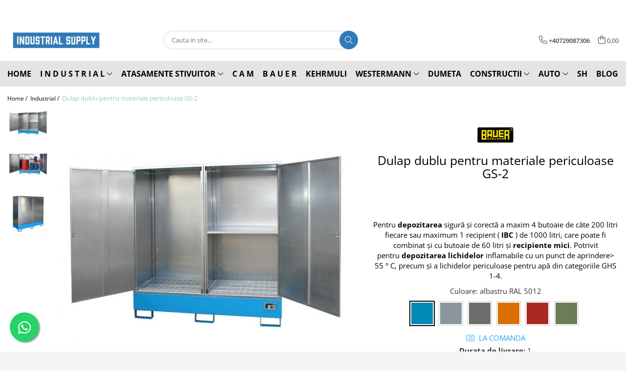

--- FILE ---
content_type: text/html; charset=UTF-8
request_url: https://www.industrial-supply.ro/industrial/dulap-dublu-pentru-materiale-periculoase-gs-2.html
body_size: 46956
content:
<!DOCTYPE html>

<html lang="ro-ro">

	<head>
		<meta charset="UTF-8">

		<script src="https://gomagcdn.ro/themes/fashion/js/lazysizes.min.js?v=93221025-4.229" async=""></script>

		<script>
			function g_js(callbk){typeof callbk === 'function' ? window.addEventListener("DOMContentLoaded", callbk, false) : false;}
		</script>

					<link rel="icon" sizes="48x48" href="https://gomagcdn.ro/domains/industrial-supply.ro/files/favicon/favicon3207.jpg">
			<link rel="apple-touch-icon" sizes="180x180" href="https://gomagcdn.ro/domains/industrial-supply.ro/files/favicon/favicon3207.jpg">
		
		<style>
			/*body.loading{overflow:hidden;}
			body.loading #wrapper{opacity: 0;visibility: hidden;}
			body #wrapper{opacity: 1;visibility: visible;transition:all .1s ease-out;}*/

			.main-header .main-menu{min-height:43px;}
			.-g-hide{visibility:hidden;opacity:0;}

					</style>
		
		<link rel="preconnect" href="https://gomagcdn.ro"><link rel="dns-prefetch" href="https://fonts.googleapis.com" /><link rel="dns-prefetch" href="https://fonts.gstatic.com" /><link rel="dns-prefetch" href="https://connect.facebook.net" /><link rel="dns-prefetch" href="https://www.facebook.com" /><link rel="dns-prefetch" href="https://www.googletagmanager.com" /><link rel="dns-prefetch" href="https://static.hotjar.com" /><link rel="dns-prefetch" href="https://analytics.tiktok.com" /><link rel="dns-prefetch" href="https://www.google-analytics.com" />

					<link rel="preload" as="image" href="https://gomagcdn.ro/domains/industrial-supply.ro/files/product/large/dulap-pentru-materiale-periculoase-gs-1-copie-3222-8713.jpg"   >
		
		<link rel="preload" href="https://gomagcdn.ro/themes/fashion/js/plugins.js?v=93221025-4.229" as="script">

		
					<link rel="preload" href="https://www.industrial-supply.ro/theme/default.js?v=31717499693" as="script">
				
		<link rel="preload" href="https://gomagcdn.ro/themes/fashion/js/dev.js?v=93221025-4.229" as="script">

		
					<link rel="stylesheet" href="https://gomagcdn.ro/themes/fashion/css/main-min.css?v=93221025-4.229-1" data-values='{"blockScripts": "1"}'>
		
					<link rel="stylesheet" href="https://www.industrial-supply.ro/theme/default.css?v=31717499693">
		
						<link rel="stylesheet" href="https://gomagcdn.ro/themes/fashion/css/dev-style.css?v=93221025-4.229-1">
		
		
		
		<link rel="alternate" hreflang="x-default" href="https://www.industrial-supply.ro/industrial/dulap-dublu-pentru-materiale-periculoase-gs-2.html">
									<!-- Google tag (gtag.js) -->
<script async src="https://www.googletagmanager.com/gtag/js?id=AW-11140493575"></script>
<script>
  window.dataLayer = window.dataLayer || [];
  function gtag(){dataLayer.push(arguments);}
  gtag('js', new Date());

  gtag('config', 'AW-11140493575');
</script>					
		<meta name="expires" content="never">
		<meta name="revisit-after" content="1 days">
					<meta name="author" content="Gomag">
				<title>Dulap dublu pentru materiale periculoase GS-2</title>


					<meta name="robots" content="index,follow" />
						
		<meta name="description" content="Dulap dublu pentru materiale periculoase GS-2">
		<meta class="viewport" name="viewport" content="width=device-width, initial-scale=1.0, user-scalable=no">
							<meta property="og:description" content="Pentru depozitarea sigură și corectă a maxim 4 butoaie de câte 200 litri fiecare sau maximum 1 recipient ( IBC ) de 1000 litri, care poate fi combinat și cu butoaie de 60 litri și recipiente mici. Potrivit pentru depozitarea lichidelor inflamabile cu un punct de aprindere> 55 ° C, precum și a lichidelor periculoase pentru apă din categoriile GHS 1-4."/>
							<meta property="og:image" content="https://gomagcdn.ro/domains/industrial-supply.ro/files/product/large/dulap-pentru-materiale-periculoase-gs-1-copie-3222-8713.jpg"/>
															<link rel="canonical" href="https://www.industrial-supply.ro/industrial/dulap-dublu-pentru-materiale-periculoase-gs-2.html" />
			<meta property="og:url" content="https://www.industrial-supply.ro/industrial/dulap-dublu-pentru-materiale-periculoase-gs-2.html"/>
						
		<meta name="distribution" content="Global">
		<meta name="owner" content="www.industrial-supply.ro">
		<meta name="publisher" content="www.industrial-supply.ro">
		<meta name="rating" content="General">
		<meta name="copyright" content="Copyright www.industrial-supply.ro 2025. All rights reserved">
		<link rel="search" href="https://www.industrial-supply.ro/opensearch.ro.xml" type="application/opensearchdescription+xml" title="Cautare"/>

		
							<script src="https://gomagcdn.ro/themes/fashion/js/jquery-2.1.4.min.js"></script>
			<script defer src="https://gomagcdn.ro/themes/fashion/js/jquery.autocomplete.js?v=20181023"></script>
			<script src="https://gomagcdn.ro/themes/fashion/js/gomag.config.js?v=93221025-4.229"></script>
			<script src="https://gomagcdn.ro/themes/fashion/js/gomag.js?v=93221025-4.229"></script>
		
													<script>
	var items = [];

	items.push(
		{
			id		:'4495-21-0000-3',
			name	:'Dulap dublu pentru materiale periculoase GS-2',
			brand	:'Bauer Suedlohn',
			category:'Industrial',
			price	:8944.0751,
			google_business_vertical: 'retail'
		}
	);

	gtag('event', 'view_item', {
		items: [items],
		currency: "Lei",
		value: "8944.0751",
		send_to: 'AW-11140493575'
	});
		gtag('event', 'page_view', {
		send_to: 'AW-11140493575',
		value: 8944.0751,
		items: [{
			id: '4495-21-0000-3',
			google_business_vertical: 'retail'
		}]
		});
	</script><script>
$.Gomag.bind('User/Data/AffiliateMarketing/HideTrafiLeak', function(event, data){

    $('.whatsappfloat').remove();
});
</script><script>	
	$(document).ready(function(){
		
		$(document).on('click', $GomagConfig.cartSummaryItemRemoveButton, function() {
			var productId = $(this).attr("data-product");
			var productSku = $(this).attr("data-productsku");
			var productPrice = $(this).attr("data-productprice");
			var productQty = $(this).attr("data-qty");
			
			gtag('event', 'remove_from_cart', {
					send_to	: 'AW-11140493575',
					value	: parseFloat(productQty) * parseFloat(productPrice),
					items:[{
						id		: productSku,
						quantity: productQty,
						price	: productPrice		 
				}]
			})
			
		})
	
		$(document).on('click', $GomagConfig.checkoutItemRemoveButton, function() {
			
			var itemKey = $(this).attr('id').replace('__checkoutItemRemove','');
			var productId = $(this).data("product");
			var productSku = $(this).attr("productsku");
			var productPrice = $(this).attr("productprice");
			var productQty = $('#quantityToAdd_'+itemKey).val();
			
			gtag('event', 'remove_from_cart', {
				send_to	: 'AW-11140493575',
				value	: parseFloat(productQty) * parseFloat(productPrice),
				items	:[{
					id		: productSku,
					quantity: productQty,
					price	: productPrice
				}]
			})
			
		})
	});		
	
</script>
<script>
	(function(i,s,o,g,r,a,m){i['GoogleAnalyticsObject']=r;i[r]=i[r]||function(){
	(i[r].q=i[r].q||[]).push(arguments)},i[r].l=1*new Date();a=s.createElement(o),
	m=s.getElementsByTagName(o)[0];a.async=1;a.src=g;m.parentNode.insertBefore(a,m)
	})(window,document,'script','//www.google-analytics.com/analytics.js','ga');
	ga('create', 'UA-221040517-1', 'auto');  // Replace with your property ID.

	ga('require', 'ec');
</script>
<script>
	$.Gomag.bind('Product/Add/To/Cart/After/Listing', function gaProductAddToCartL(event, data){
		if(data.product !== undefined){

			var gaProduct = false;

			if(typeof(gaProducts) != 'undefined' && gaProducts[data.product.id] != undefined)
			{
				var gaProduct = gaProducts[data.product.id];
			}
			if(gaProduct == false)
			{
				gaProduct = {};
				gaProduct.id =  data.product.id ;
				gaProduct.name =  data.product.sku ;
				gaProduct.category = data.product.category;
				gaProduct.brand = data.product.brand;

				var variant = [];
				if(data.product.versions && data.product.versions != undefined && data.product.versions[data.product.id] != undefined && data.product.versions[data.product.id]['attributes'] != undefined && data.product.versions[data.product.id]['attributes'])
				{

					$.each(data.product.versions[data.product.id]['attributes'], function(i, v){
						variant.push(v.value);
					})
				}


				gaProduct.variant = variant.join(',');
			}

			gaProduct.price = data.product.price;
			gaProduct.quantity = data.product.productQuantity;

			ga('ec:addProduct', gaProduct);
			ga('ec:setAction', 'add');
			ga('send', 'event', 'UX', 'click', 'add to cart');     // Send data using an event.

			window.dataLayer = window.dataLayer || [];
			dataLayer.push({
				'event': 'addToCart',
				'ecommerce': {
					'add': {
					  'products': [gaProduct]
					}
				}
			});

        }
	})
	$.Gomag.bind('Product/Add/To/Cart/After/Details', function gaProductAddToCartD(event, data){

		if(data.product !== undefined){

			var gaProduct = false;
			if(
				typeof(gaProducts) != 'undefined'
				&&
				gaProducts[data.product.id] != undefined
			)
			{
				var gaProduct = gaProducts[data.product.id];
			}
			if(gaProduct == false)
			{

				gaProduct = {};
				gaProduct.id =  data.product.id ;
				gaProduct.name =   data.product.sku ;
				gaProduct.category = data.product.category;
				gaProduct.brand = data.product.brand;
				var variant = [];
				if(data.product.versions && data.product.versions != undefined && data.product.versions[data.product.id] != undefined && data.product.versions[data.product.id]['attributes'] != undefined && data.product.versions[data.product.id]['attributes'])
				{

					$.each(data.product.versions[data.product.id]['attributes'], function(i, v){
						variant.push(v.value);
					})
				}


				gaProduct.variant = variant.join(',');
				gaProduct.price = data.product.price;

			}
			gaProduct.quantity = data.product.productQuantity;

			ga('ec:addProduct', gaProduct);
			ga('ec:setAction', 'add');
			ga('send', 'event', 'UX', 'click', 'add to cart');     // Send data using an event.

			window.dataLayer = window.dataLayer || [];
			dataLayer.push({
			  'event': 'addToCart',
			  'ecommerce': {
				'add': {
				  'products': [gaProduct]
				}
			  }
			});
        }

	})
	 $.Gomag.bind('Product/Remove/From/Cart', function gaProductRemovedFromCart(event, data){
		var envData = $.Gomag.getEnvData();
		var products = envData.products;

		if(data.data.product !== undefined && products[data.data.product] !== undefined){


			var dataProduct = products[data.data.product];
			gaProduct = {};
			gaProduct.id =  dataProduct.id ;

			gaProduct.name =   dataProduct.sku ;
			gaProduct.category = dataProduct.category;
			gaProduct.brand = dataProduct.brand;
			gaProduct.price = dataProduct.price;

			var variant = [];
			if(dataProduct['version'] != undefined && dataProduct['version'])
			{

				$.each(dataProduct['version'], function(i, v){
					variant.push(v.value);
				})
			}


			gaProduct.variant = variant.join(',');
			gaProduct.quantity = data.data.quantity;
			ga('ec:addProduct', gaProduct);
			ga('ec:setAction', 'remove');
			ga('send', 'event', 'UX', 'click', 'remove from cart');
			window.dataLayer = window.dataLayer || [];
			dataLayer.push({
				  'event': 'removeFromCart',
				  'ecommerce': {
					'remove': {                               // 'remove' actionFieldObject measures.
					  'products': [gaProduct]
					}
				  }
				});
        }

	});

	 $.Gomag.bind('Cart/Quantity/Update', function gaCartQuantityUpdate(event, data){
		var envData = $.Gomag.getEnvData();
		var products = envData.products;
		if(!data.data.finalQuantity || !data.data.initialQuantity)
		{
			return false;
		}
		var dataProduct = products[data.data.product];
		gaProduct = {};
		gaProduct.id =  dataProduct.id ;
		gaProduct.name =   dataProduct.sku ;
		gaProduct.category = dataProduct.category;
		gaProduct.brand = dataProduct.brand;
		gaProduct.price = dataProduct.price;
		var variant = [];
		if(dataProduct['version'] != undefined && dataProduct['version'])
		{

			$.each(dataProduct['version'], function(i, v){
				variant.push(v.value);
			})
		}
		gaProduct.variant = variant.join(',');
		var type = 'addToCart';

		if(parseFloat(data.data.initialQuantity) > parseFloat(data.data.finalQuantity))
		{
			var quantity = parseFloat(data.data.initialQuantity) - parseFloat(data.data.finalQuantity);
			gaProduct.quantity = quantity;

			ga('ec:addProduct', gaProduct);
			ga('ec:setAction', 'remove');
			ga('send', 'event', 'UX', 'click', 'remove from cart');
			window.dataLayer = window.dataLayer || [];
			dataLayer.push({
				  'event': 'removeFromCart',
				  'ecommerce': {
					'remove': {                               // 'remove' actionFieldObject measures.
					  'products': [gaProduct]
					}
				  }
				});
		}
		else if(parseFloat(data.data.initialQuantity) < parseFloat(data.data.finalQuantity))
		{
			var quantity = parseFloat(data.data.finalQuantity) - parseFloat(data.data.initialQuantity);
			gaProduct.quantity = quantity;

			ga('ec:addProduct', gaProduct);
			ga('ec:setAction', 'add');
			ga('send', 'event', 'UX', 'click', 'add to cart');     // Send data using an event.

			window.dataLayer = window.dataLayer || [];
			dataLayer.push({
			  'event': 'addToCart',
			  'ecommerce': {
				'add': {
				  'products': [gaProduct]
				}
			  }
			});
		}

	});
$.Gomag.bind('Product/Box/Click', function enhancedAnalytics(queue){
		$.Gomag.asyncClickBlock(queue);
		if(
			typeof(gaProducts) != 'undefined'
			&&
			gaProducts[queue.data.product] != undefined
		)
		{
			var clickProduct = gaProducts[queue.data.product];
		}
		else
		{
			var clickProduct = {};
			var productId = queue.data.product;

			var envData = $.Gomag.getEnvData();
			var products = envData.products;

			if(products[productId] !== undefined){

				var dataProduct = products[productId];

				clickProduct.list = 'homepage';
				clickProduct.position = '0';
				clickProduct.name =  dataProduct.sku ;
				clickProduct.id = dataProduct.id;
				clickProduct.price = dataProduct.price;
				clickProduct.brand = dataProduct.brand;
				clickProduct.category = dataProduct.category;
				clickProduct.variant = '';
			}
		}
		window.dataLayer = window.dataLayer || [];

		dataLayer.push({
			'event': 'productClick',
			'ecommerce': {
			  'click': {
				'actionField': {'list': 'Search'},      // Optional list property.
				'products': [clickProduct]
			   }
			 },
			 'eventCallback': function() {
			   return false;
			 }
		  });

		ga('ec:addProduct', clickProduct);
		ga('ec:setAction', 'click', {list: 'Search'});

		  // Send click with an event, then send user to product page.
		  ga('send', 'event', 'UX', 'click', 'Results', {
			useBeacon: true,
			hitCallback: function() {
				$.Gomag.asyncClickComplete(queue);
			},
			hitCallbackFail: function()
			{
				$.Gomag.asyncClickComplete(queue);
			}
		  });
		setTimeout(function(){ $.Gomag.asyncClickComplete(queue);}, 200);
	});
</script>
<script type='text/javascript' src='https://platform-api.sharethis.com/js/sharethis.js#property=61d5723706175100190c1429&product=inline-share-buttons' async='async'></script><script>
!function (w, d, t) {
  w.TiktokAnalyticsObject=t;var ttq=w[t]=w[t]||[];ttq.methods=["page","track","identify","instances","debug","on","off","once","ready","alias","group","enableCookie","disableCookie"],ttq.setAndDefer=function(t,e){t[e]=function(){t.push([e].concat(Array.prototype.slice.call(arguments,0)))}};for(var i=0;i<ttq.methods.length;i++)ttq.setAndDefer(ttq,ttq.methods[i]);ttq.instance=function(t){for(var e=ttq._i[t]||[],n=0;n<ttq.methods.length;n++)ttq.setAndDefer(e,ttq.methods[n]);return e},ttq.load=function(e,n){var i="https://analytics.tiktok.com/i18n/pixel/events.js";ttq._i=ttq._i||{},ttq._i[e]=[],ttq._i[e]._u=i,ttq._t=ttq._t||{},ttq._t[e]=+new Date,ttq._o=ttq._o||{},ttq._o[e]=n||{};var o=document.createElement("script");o.type="text/javascript",o.async=!0,o.src=i+"?sdkid="+e+"&lib="+t;var a=document.getElementsByTagName("script")[0];a.parentNode.insertBefore(o,a)};

  ttq.load('CGI1L83C77UFG43DK81G');
  ttq.page();
}(window, document, 'ttq');
</script><script>
function gmsc(name, value)
{
	if(value != undefined && value)
	{
		var expires = new Date();
		expires.setTime(expires.getTime() + parseInt(3600*24*1000*90));
		document.cookie = encodeURIComponent(name) + "=" + encodeURIComponent(value) + '; expires='+ expires.toUTCString() + "; path=/";
	}
}
let gmqs = window.location.search;
let gmup = new URLSearchParams(gmqs);
gmsc('g_sc', gmup.get('shop_campaign'));
gmsc('shop_utm_campaign', gmup.get('utm_campaign'));
gmsc('shop_utm_medium', gmup.get('utm_medium'));
gmsc('shop_utm_source', gmup.get('utm_source'));
</script><script>
	$.Gomag.bind('Product/Add/To/Cart/After/Listing', function(event, data){
		if(data.product !== undefined){
			gtag('event', 'add_to_cart', {
				send_to	: 'AW-11140493575',
				value	: parseFloat(data.product.productQuantity) * parseFloat(data.product.price),
				items	:[{
					id		: data.product.sku,
					name	: data.product.name,
					brand	: data.product.brand,
					category: data.product.category,
					quantity: data.product.productQuantity,
					price	: data.product.price
				 
			}]
		   })
        }
	})
	$.Gomag.bind('Product/Add/To/Cart/After/Details', function(event, data){
		
		if(data.product !== undefined){
			gtag('event', 'add_to_cart', {
				send_to: 'AW-11140493575',
				value: parseFloat(data.product.productQuantity) * parseFloat(data.product.price),
				items: [{
					id: data.product.sku,
					name		: data.product.name,
					brand		: data.product.brand,
					category	: data.product.category,
					quantity	: data.product.productQuantity,
					price		: data.product.price
				}]	
			})
		}
	})
   
</script><!-- Hotjar Tracking Code for industrial supply -->
<script>
    (function(h,o,t,j,a,r){
        h.hj=h.hj||function(){(h.hj.q=h.hj.q||[]).push(arguments)};
        h._hjSettings={hjid:3434876,hjsv:6};
        a=o.getElementsByTagName('head')[0];
        r=o.createElement('script');r.async=1;
        r.src=t+h._hjSettings.hjid+j+h._hjSettings.hjsv;
        a.appendChild(r);
    })(window,document,'https://static.hotjar.com/c/hotjar-','.js?sv=');
</script> <meta name="google-site-verification" content="ij4ZAiuatF_BROVd8xMuh04HaWcKCkrISG3xWn-7_6k" />					
		
	</head>

	<body class="" style="">

		<script >
			function _addCss(url, attribute, value, loaded){
				var _s = document.createElement('link');
				_s.rel = 'stylesheet';
				_s.href = url;
				_s.type = 'text/css';
				if(attribute)
				{
					_s.setAttribute(attribute, value)
				}
				if(loaded){
					_s.onload = function(){
						var dom = document.getElementsByTagName('body')[0];
						//dom.classList.remove('loading');
					}
				}
				var _st = document.getElementsByTagName('link')[0];
				_st.parentNode.insertBefore(_s, _st);
			}
			//_addCss('https://fonts.googleapis.com/css2?family=Open+Sans:ital,wght@0,300;0,400;0,600;0,700;1,300;1,400&display=swap');
			_addCss('https://gomagcdn.ro/themes/_fonts/Open-Sans.css');

		</script>
		<script>
				/*setTimeout(
				  function()
				  {
				   document.getElementsByTagName('body')[0].classList.remove('loading');
				  }, 1000);*/
		</script>
									<noscript><iframe src="https://www.googletagmanager.com/ns.html?id=GTM-TQ9NS3R"

height="0" width="0" style="display:none;visibility:hidden"></iframe></noscript>					
					<div id="fb-root"></div>
						<script >
			window.fbAsyncInit = function() {
			FB.init({
			appId : '1435463396869025',
			autoLogAppEvents : true,
			xfbml : true,
			version : 'v12.0'
			});
			};
			</script>
			<script async defer crossorigin="anonymous" src="https://connect.facebook.net/ro_RO/sdk.js"></script>
					
		<div id="wrapper">
			<!-- BLOCK:cdb56e326860f68b2b2d9f5eddb91875 start -->
<div id="_cartSummary" class="hide"></div>

<script >
	$(document).ready(function() {

		$(document).on('keypress', '.-g-input-loader', function(){
			$(this).addClass('-g-input-loading');
		})

		$.Gomag.bind('Product/Add/To/Cart/After', function(eventResponse, properties)
		{
									var data = JSON.parse(properties.data);
			$('.q-cart').html(data.quantity);
			if(parseFloat(data.quantity) > 0)
			{
				$('.q-cart').removeClass('hide');
			}
			else
			{
				$('.q-cart').addClass('hide');
			}
			$('.cartPrice').html(data.subtotal + ' ' + data.currency);
			$('.cartProductCount').html(data.quantity);


		})
		$('#_cartSummary').on('updateCart', function(event, cart) {
			var t = $(this);

			$.get('https://www.industrial-supply.ro/cart-update', {
				cart: cart
			}, function(data) {

				$('.q-cart').html(data.quantity);
				if(parseFloat(data.quantity) > 0)
				{
					$('.q-cart').removeClass('hide');
				}
				else
				{
					$('.q-cart').addClass('hide');
				}
				$('.cartPrice').html(data.subtotal + ' ' + data.currency);
				$('.cartProductCount').html(data.quantity);
			}, 'json');
			window.ga = window.ga || function() {
				(ga.q = ga.q || []).push(arguments)
			};
			ga('send', 'event', 'Buton', 'Click', 'Adauga_Cos');
		});

		if(window.gtag_report_conversion) {
			$(document).on("click", 'li.phone-m', function() {
				var phoneNo = $('li.phone-m').children( "a").attr('href');
				gtag_report_conversion(phoneNo);
			});

		}

	});
</script>



<header class="main-header container-bg clearfix" data-block="headerBlock">
	<div class="discount-tape container-h full -g-hide" id="_gomagHellobar">
<style>
.discount-tape{position: relative;width:100%;padding:0;text-align:center;font-size:14px;overflow: hidden;z-index:99;}
.discount-tape a{color: #ffffff;}
.Gomag-HelloBar{padding:10px;}
@media screen and (max-width: 767px){.discount-tape{font-size:13px;}}
</style>
<div class="Gomag-HelloBar" style="background: #139bf5;color: #ffffff;">
	<a href="https://www.industrial-supply.ro/maturi-rotative-westermann" rel="nofollow" style="color: #ffffff;">
		Beneficiezi de transport gratuit pentru comenzi in valoare de minim 499 Lei la 95% din produse.
			</a>
			<style>
			.Gomag-HelloBar{padding-right:45px!important;}
			.closeHelloBar{display: flex;align-items: center;justify-content: center;position: absolute;top: 0;bottom: 0;right: 10px;height: 24px;width: 24px;margin: auto;text-align:center;font-size:18px;line-height: 1;color:#444!important;background: #fff;border-radius: 50%;}
			.closeHelloBar .fa{font-weight:400;}
			@media screen and (max-width: 767px){.closeHelloBar{top: 8px;margin:0;}}
		</style>
		<a href="#" rel="nofollow" class="closeHelloBar -g-no-url"><i class="fa fa-close" aria-hidden="true"></i></a>

		<script>
			$(document).ready(function(){
				$(document).on('click', '.closeHelloBar', function(){
					$.Gomag.setCookie('widget6', '1', 86400000, true);
					$('.Gomag-HelloBar').remove();
					$('#_gomagHellobar').hide();
				})
			})
		</script>
	</div>
<div class="clear"></div>
</div>

		
	<div class="top-head-bg container-h full">

		<div class="top-head container-h">
			<div class="row">
				<div class="col-md-3 col-sm-3 col-xs-5 logo-h">
					
	<a href="https://www.industrial-supply.ro" id="logo" data-pageId="2">
		<img src="https://gomagcdn.ro/domains/industrial-supply.ro/files/company/logo-white-background-1375595027.jpg" fetchpriority="high" class="img-responsive" alt="Furnizor de produse industriale pentru profesionisti" title="Furnizor de produse industriale pentru profesionisti" width="200" height="50" style="width:auto;">
	</a>
				</div>
				<div class="col-md-4 col-sm-4 col-xs-7 main search-form-box">
					
<form name="search-form" class="search-form" action="https://www.industrial-supply.ro/produse" id="_searchFormMainHeader">

	<input id="_autocompleteSearchMainHeader" name="c" class="input-placeholder -g-input-loader" type="text" placeholder="Cauta in site..." aria-label="Search"  value="">
	<button id="_doSearch" class="search-button" aria-hidden="true">
		<i class="fa fa-search" aria-hidden="true"></i>
	</button>

				<script >
			$(document).ready(function() {

				$('#_autocompleteSearchMainHeader').autocomplete({
					serviceUrl: 'https://www.industrial-supply.ro/autocomplete',
					minChars: 2,
					deferRequestBy: 700,
					appendTo: '#_searchFormMainHeader',
					width: parseInt($('#_doSearch').offset().left) - parseInt($('#_autocompleteSearchMainHeader').offset().left),
					formatResult: function(suggestion, currentValue) {
						return suggestion.value;
					},
					onSelect: function(suggestion) {
						$(this).val(suggestion.data);
					},
					onSearchComplete: function(suggestion) {
						$(this).removeClass('-g-input-loading');
					}
				});
				$(document).on('click', '#_doSearch', function(e){
					e.preventDefault();
					if($('#_autocompleteSearchMainHeader').val() != '')
					{
						$('#_searchFormMainHeader').submit();
					}
				})
			});
		</script>
	

</form>
				</div>
				<div class="col-md-5 col-sm-5 acount-section">
					
<ul>
	<li class="search-m hide">
		<a href="#" class="-g-no-url" aria-label="Cauta in site..." data-pageId="">
			<i class="fa fa-search search-open" aria-hidden="true"></i>
			<i style="display:none" class="fa fa-times search-close" aria-hidden="true"></i>
		</a>
	</li>
	<li class="-g-user-icon -g-user-icon-empty">
			
	</li>
	
				<li class="contact-header">
			<a href="tel:+40729087306" aria-label="Contacteaza-ne" data-pageId="3">
				<i class="fa fa-phone" aria-hidden="true"></i>
								<span>+40729087306</span>
			</a>
		</li>
			<li class="wishlist-header hide">
		<a href="https://www.industrial-supply.ro/wishlist" aria-label="Wishlist" data-pageId="28">
			<span class="-g-wishlist-product-count -g-hide"></span>
			<i class="fa fa-heart-o" aria-hidden="true"></i>
			<span class="">Favorite</span>
		</a>
	</li>
	<li class="cart-header-btn cart">
		<a class="cart-drop _showCartHeader" href="https://www.industrial-supply.ro/cos-de-cumparaturi" aria-label="Cos de cumparaturi">
			<span class="q-cart hide">0</span>
			<i class="fa fa-shopping-bag" aria-hidden="true"></i>
			<span class="count cartPrice">0,00
				
			</span>
		</a>
					<div class="cart-dd  _cartShow cart-closed"></div>
			</li>

	</ul>

	<script>
		$(document).ready(function() {
			//Cart
							$('.cart').mouseenter(function() {
					$.Gomag.showCartSummary('div._cartShow');
				}).mouseleave(function() {
					$.Gomag.hideCartSummary('div._cartShow');
					$('div._cartShow').removeClass('cart-open');
				});
						$(document).on('click', '.dropdown-toggle', function() {
				window.location = $(this).attr('href');
			})
		})
	</script>

				</div>
			</div>
		</div>
	</div>


<div id="navigation">
	<nav id="main-menu" class="main-menu container-h full clearfix">
		<a href="#" class="menu-trg -g-no-url" title="Produse">
			<span>&nbsp;</span>
		</a>
		
<div class="container-h nav-menu-hh clearfix">

	<!-- BASE MENU -->
	<ul class="
			nav-menu base-menu container-h
			
			
		">

		

			
		<li class="menu-drop __GomagMM ">
								<a
						href="https://www.industrial-supply.ro/"
						class="    "
						rel="  "
						
						title="HOME"
						data-Gomag=''
						data-block-name="mainMenuD0"  data-block="mainMenuD" data-pageId= "2">
												<span class="list">HOME</span>
					</a>
				
		</li>
		
		<li class="menu-drop __GomagMM ">
							<a
					href="#"
					class="  -g-no-url "
					rel="nofollow noreferrer "
					
					title="I N D U S T R I A L"
					data-Gomag=''
					data-block-name="mainMenuD0"
					data-pageId= "162"
					data-block="mainMenuD">
											<span class="list">I N D U S T R I A L</span>
						<i class="fa fa-angle-down"></i>
				</a>

									<div class="menu-dd">
										<ul class="drop-list clearfix w100">
																																						<li class="fl">
										<div class="col">
											<p class="title">
												<a
												href="https://www.industrial-supply.ro/adezivi"
												class="title    "
												rel="  "
												
												title="Adezivi"
												data-Gomag=''
												data-block-name="mainMenuD1"
												data-block="mainMenuD"
												data-pageId= "80"
												>
																										Adezivi
												</a>
											</p>
																						
										</div>
									</li>
																																<li class="fl">
										<div class="col">
											<p class="title">
												<a
												href="https://www.industrial-supply.ro/incarcare-baterii"
												class="title    "
												rel="  "
												
												title="Incarcare baterii"
												data-Gomag=''
												data-block-name="mainMenuD1"
												data-block="mainMenuD"
												data-pageId= "80"
												>
																										Incarcare baterii
												</a>
											</p>
																						
										</div>
									</li>
																																<li class="fl">
										<div class="col">
											<p class="title">
												<a
												href="https://www.industrial-supply.ro/accesorii-stivuitoare"
												class="title    "
												rel="  "
												
												title="Accesorii stivuitoare"
												data-Gomag=''
												data-block-name="mainMenuD1"
												data-block="mainMenuD"
												data-pageId= "80"
												>
																										Accesorii stivuitoare
												</a>
											</p>
																																															<a
														href="https://www.industrial-supply.ro/camere-video-marsarier"
														rel="  "
														
														title="Camere video marsarier"
														class="    "
														data-Gomag=''
														data-block-name="mainMenuD2"
														data-block="mainMenuD"
														data-pageId="162"
													>
																												<i class="fa fa-angle-right"></i>
														<span>Camere video marsarier</span>
													</a>
																									<a
														href="https://www.industrial-supply.ro/camere-video"
														rel="  "
														
														title="Camere video"
														class="    "
														data-Gomag=''
														data-block-name="mainMenuD2"
														data-block="mainMenuD"
														data-pageId="162"
													>
																												<i class="fa fa-angle-right"></i>
														<span>Camere video</span>
													</a>
																									<a
														href="https://www.industrial-supply.ro/siguranta"
														rel="  "
														
														title="Siguranta"
														class="    "
														data-Gomag=''
														data-block-name="mainMenuD2"
														data-block="mainMenuD"
														data-pageId="162"
													>
																												<i class="fa fa-angle-right"></i>
														<span>Siguranta</span>
													</a>
																									<a
														href="https://www.industrial-supply.ro/camera-video-pentru-furci-stivuitor"
														rel="  "
														
														title="Camera video pentru furci stivuitor"
														class="    "
														data-Gomag=''
														data-block-name="mainMenuD2"
														data-block="mainMenuD"
														data-pageId="162"
													>
																												<i class="fa fa-angle-right"></i>
														<span>Camera video pentru furci stivuitor</span>
													</a>
																									<a
														href="https://www.industrial-supply.ro/alte-accesorii"
														rel="  "
														
														title="Alte accesorii"
														class="    "
														data-Gomag=''
														data-block-name="mainMenuD2"
														data-block="mainMenuD"
														data-pageId="162"
													>
																												<i class="fa fa-angle-right"></i>
														<span>Alte accesorii</span>
													</a>
																							
										</div>
									</li>
																																<li class="fl">
										<div class="col">
											<p class="title">
												<a
												href="https://www.industrial-supply.ro/lucru-la-inaltime"
												class="title    "
												rel="  "
												
												title="Lucru la inaltime"
												data-Gomag=''
												data-block-name="mainMenuD1"
												data-block="mainMenuD"
												data-pageId= "80"
												>
																										Lucru la inaltime
												</a>
											</p>
																						
										</div>
									</li>
																																<li class="fl">
										<div class="col">
											<p class="title">
												<a
												href="https://www.industrial-supply.ro/recipiente-industriale"
												class="title    "
												rel="  "
												
												title="Recipiente industriale"
												data-Gomag=''
												data-block-name="mainMenuD1"
												data-block="mainMenuD"
												data-pageId= "80"
												>
																										Recipiente industriale
												</a>
											</p>
																						
										</div>
									</li>
																																<li class="fl">
										<div class="col">
											<p class="title">
												<a
												href="https://www.industrial-supply.ro/furci-stivuitor"
												class="title    "
												rel="  "
												
												title="Furci stivuitor"
												data-Gomag=''
												data-block-name="mainMenuD1"
												data-block="mainMenuD"
												data-pageId= "80"
												>
																										Furci stivuitor
												</a>
											</p>
																						
										</div>
									</li>
																																<li class="fl">
										<div class="col">
											<p class="title">
												<a
												href="https://www.industrial-supply.ro/depozitare"
												class="title    "
												rel="  "
												
												title="Depozitare"
												data-Gomag=''
												data-block-name="mainMenuD1"
												data-block="mainMenuD"
												data-pageId= "80"
												>
																										Depozitare
												</a>
											</p>
																																															<a
														href="https://www.industrial-supply.ro/tava"
														rel="  "
														
														title="Tăvi de colectare cu gratar"
														class="    "
														data-Gomag=''
														data-block-name="mainMenuD2"
														data-block="mainMenuD"
														data-pageId="162"
													>
																												<i class="fa fa-angle-right"></i>
														<span>Tăvi de colectare cu gratar</span>
													</a>
																									<a
														href="https://www.industrial-supply.ro/lăzi"
														rel="  "
														
														title="Lăzi"
														class="    "
														data-Gomag=''
														data-block-name="mainMenuD2"
														data-block="mainMenuD"
														data-pageId="162"
													>
																												<i class="fa fa-angle-right"></i>
														<span>Lăzi</span>
													</a>
																									<a
														href="https://www.industrial-supply.ro/rafturi"
														rel="  "
														
														title="Rafturi"
														class="    "
														data-Gomag=''
														data-block-name="mainMenuD2"
														data-block="mainMenuD"
														data-pageId="162"
													>
																												<i class="fa fa-angle-right"></i>
														<span>Rafturi</span>
													</a>
																									<a
														href="https://www.industrial-supply.ro/suport-stativ"
														rel="  "
														
														title="Suport / Stativ"
														class="    "
														data-Gomag=''
														data-block-name="mainMenuD2"
														data-block="mainMenuD"
														data-pageId="162"
													>
																												<i class="fa fa-angle-right"></i>
														<span>Suport / Stativ</span>
													</a>
																									<a
														href="https://www.industrial-supply.ro/dulap"
														rel="  "
														
														title="Dulap substante chimice"
														class="    "
														data-Gomag=''
														data-block-name="mainMenuD2"
														data-block="mainMenuD"
														data-pageId="162"
													>
																												<i class="fa fa-angle-right"></i>
														<span>Dulap substante chimice</span>
													</a>
																									<a
														href="https://www.industrial-supply.ro/cărucioare"
														rel="  "
														
														title="Cărucioare"
														class="    "
														data-Gomag=''
														data-block-name="mainMenuD2"
														data-block="mainMenuD"
														data-pageId="162"
													>
																												<i class="fa fa-angle-right"></i>
														<span>Cărucioare</span>
													</a>
																									<a
														href="https://www.industrial-supply.ro/transpalete"
														rel="  "
														
														title="Transpalete"
														class="    "
														data-Gomag=''
														data-block-name="mainMenuD2"
														data-block="mainMenuD"
														data-pageId="162"
													>
																												<i class="fa fa-angle-right"></i>
														<span>Transpalete</span>
													</a>
																							
										</div>
									</li>
																																<li class="fl">
										<div class="col">
											<p class="title">
												<a
												href="https://www.industrial-supply.ro/platforme-de-lucru"
												class="title    "
												rel="  "
												
												title="Platforme de lucru"
												data-Gomag=''
												data-block-name="mainMenuD1"
												data-block="mainMenuD"
												data-pageId= "80"
												>
																										Platforme de lucru
												</a>
											</p>
																						
										</div>
									</li>
																																<li class="fl">
										<div class="col">
											<p class="title">
												<a
												href="https://www.industrial-supply.ro/spray-uri-tehnice"
												class="title    "
												rel="  "
												
												title="Spray-uri tehnice"
												data-Gomag=''
												data-block-name="mainMenuD1"
												data-block="mainMenuD"
												data-pageId= "80"
												>
																										Spray-uri tehnice
												</a>
											</p>
																						
										</div>
									</li>
																																<li class="fl">
										<div class="col">
											<p class="title">
												<a
												href="https://www.industrial-supply.ro/piese-de-schimb"
												class="title    "
												rel="  "
												
												title="Piese de schimb"
												data-Gomag=''
												data-block-name="mainMenuD1"
												data-block="mainMenuD"
												data-pageId= "80"
												>
																										Piese de schimb
												</a>
											</p>
																																															<a
														href="https://www.industrial-supply.ro/piese-transpalete"
														rel="  "
														
														title="Piese Transpalete"
														class="    "
														data-Gomag=''
														data-block-name="mainMenuD2"
														data-block="mainMenuD"
														data-pageId="162"
													>
																												<i class="fa fa-angle-right"></i>
														<span>Piese Transpalete</span>
													</a>
																									<a
														href="https://www.industrial-supply.ro/piese-stivuitor"
														rel="  "
														
														title="Piese stivuitor"
														class="    "
														data-Gomag=''
														data-block-name="mainMenuD2"
														data-block="mainMenuD"
														data-pageId="162"
													>
																												<i class="fa fa-angle-right"></i>
														<span>Piese stivuitor</span>
													</a>
																									<a
														href="https://www.industrial-supply.ro/role-si-roti-pentru-lize"
														rel="  "
														
														title="Role si roti pentru lize"
														class="    "
														data-Gomag=''
														data-block-name="mainMenuD2"
														data-block="mainMenuD"
														data-pageId="162"
													>
																												<i class="fa fa-angle-right"></i>
														<span>Role si roti pentru lize</span>
													</a>
																							
										</div>
									</li>
																																<li class="fl">
										<div class="col">
											<p class="title">
												<a
												href="https://www.industrial-supply.ro/masini-unelte"
												class="title    "
												rel="  "
												
												title="Masini unelte"
												data-Gomag=''
												data-block-name="mainMenuD1"
												data-block="mainMenuD"
												data-pageId= "80"
												>
																										Masini unelte
												</a>
											</p>
																						
										</div>
									</li>
																																<li class="fl">
										<div class="col">
											<p class="title">
												<a
												href="https://www.industrial-supply.ro/vaseline"
												class="title    "
												rel="  "
												
												title="Vaseline"
												data-Gomag=''
												data-block-name="mainMenuD1"
												data-block="mainMenuD"
												data-pageId= "80"
												>
																										Vaseline
												</a>
											</p>
																						
										</div>
									</li>
																																<li class="fl">
										<div class="col">
											<p class="title">
												<a
												href="https://www.industrial-supply.ro/uleiuri"
												class="title    "
												rel="  "
												
												title="Uleiuri"
												data-Gomag=''
												data-block-name="mainMenuD1"
												data-block="mainMenuD"
												data-pageId= "80"
												>
																										Uleiuri
												</a>
											</p>
																																															<a
														href="https://www.industrial-supply.ro/ulei-motor"
														rel="  "
														
														title="Ulei motor"
														class="    "
														data-Gomag=''
														data-block-name="mainMenuD2"
														data-block="mainMenuD"
														data-pageId="162"
													>
																												<i class="fa fa-angle-right"></i>
														<span>Ulei motor</span>
													</a>
																									<a
														href="https://www.industrial-supply.ro/statii-ulei"
														rel="  "
														
														title="Statii ulei"
														class="    "
														data-Gomag=''
														data-block-name="mainMenuD2"
														data-block="mainMenuD"
														data-pageId="162"
													>
																												<i class="fa fa-angle-right"></i>
														<span>Statii ulei</span>
													</a>
																									<a
														href="https://www.industrial-supply.ro/carucior-butoi-200-l"
														rel="  "
														
														title="Carucior butoi 200 L"
														class="    "
														data-Gomag=''
														data-block-name="mainMenuD2"
														data-block="mainMenuD"
														data-pageId="162"
													>
																												<i class="fa fa-angle-right"></i>
														<span>Carucior butoi 200 L</span>
													</a>
																									<a
														href="https://www.industrial-supply.ro/ulei-hidraulic"
														rel="  "
														
														title="Ulei hidraulic"
														class="    "
														data-Gomag=''
														data-block-name="mainMenuD2"
														data-block="mainMenuD"
														data-pageId="162"
													>
																												<i class="fa fa-angle-right"></i>
														<span>Ulei hidraulic</span>
													</a>
																									<a
														href="https://www.industrial-supply.ro/ulei-pentru-compresor"
														rel="  "
														
														title="Ulei pentru compresor"
														class="    "
														data-Gomag=''
														data-block-name="mainMenuD2"
														data-block="mainMenuD"
														data-pageId="162"
													>
																												<i class="fa fa-angle-right"></i>
														<span>Ulei pentru compresor</span>
													</a>
																							
										</div>
									</li>
																																<li class="fl">
										<div class="col">
											<p class="title">
												<a
												href="https://www.industrial-supply.ro/ridicare"
												class="title    "
												rel="  "
												
												title="Ridicare"
												data-Gomag=''
												data-block-name="mainMenuD1"
												data-block="mainMenuD"
												data-pageId= "80"
												>
																										Ridicare
												</a>
											</p>
																						
										</div>
									</li>
																																<li class="fl">
										<div class="col">
											<p class="title">
												<a
												href="https://www.industrial-supply.ro/lize"
												class="title    "
												rel="  "
												
												title="LIZE"
												data-Gomag=''
												data-block-name="mainMenuD1"
												data-block="mainMenuD"
												data-pageId= "80"
												>
																										LIZE
												</a>
											</p>
																						
										</div>
									</li>
																																<li class="fl">
										<div class="col">
											<p class="title">
												<a
												href="https://www.industrial-supply.ro/suport-butelii"
												class="title    "
												rel="  "
												
												title="Suport butelii"
												data-Gomag=''
												data-block-name="mainMenuD1"
												data-block="mainMenuD"
												data-pageId= "80"
												>
																										Suport butelii
												</a>
											</p>
																						
										</div>
									</li>
																																<li class="fl">
										<div class="col">
											<p class="title">
												<a
												href="https://www.industrial-supply.ro/automatizare"
												class="title    "
												rel="  "
												
												title="Automatizarea productiei"
												data-Gomag=''
												data-block-name="mainMenuD1"
												data-block="mainMenuD"
												data-pageId= "80"
												>
																										Automatizarea productiei
												</a>
											</p>
																						
										</div>
									</li>
																																<li class="fl">
										<div class="col">
											<p class="title">
												<a
												href="https://www.industrial-supply.ro/scule"
												class="title    "
												rel="  "
												
												title="Scule"
												data-Gomag=''
												data-block-name="mainMenuD1"
												data-block="mainMenuD"
												data-pageId= "80"
												>
																										Scule
												</a>
											</p>
																						
										</div>
									</li>
																																<li class="fl">
										<div class="col">
											<p class="title">
												<a
												href="https://www.industrial-supply.ro/curatenie-196"
												class="title    "
												rel="  "
												
												title="Curatenie"
												data-Gomag=''
												data-block-name="mainMenuD1"
												data-block="mainMenuD"
												data-pageId= "80"
												>
																										Curatenie
												</a>
											</p>
																						
										</div>
									</li>
																																<li class="fl">
										<div class="col">
											<p class="title">
												<a
												href="https://www.industrial-supply.ro/rezervor-mobil-motorina"
												class="title    "
												rel="  "
												
												title="Rezervor mobil motorina"
												data-Gomag=''
												data-block-name="mainMenuD1"
												data-block="mainMenuD"
												data-pageId= "80"
												>
																										Rezervor mobil motorina
												</a>
											</p>
																						
										</div>
									</li>
																																<li class="fl">
										<div class="col">
											<p class="title">
												<a
												href="https://www.industrial-supply.ro/sudura"
												class="title    "
												rel="  "
												
												title="Sudura"
												data-Gomag=''
												data-block-name="mainMenuD1"
												data-block="mainMenuD"
												data-pageId= "80"
												>
																										Sudura
												</a>
											</p>
																																															<a
														href="https://www.industrial-supply.ro/sudare-manuala"
														rel="  "
														
														title="Sudare manuala"
														class="    "
														data-Gomag=''
														data-block-name="mainMenuD2"
														data-block="mainMenuD"
														data-pageId="162"
													>
																												<i class="fa fa-angle-right"></i>
														<span>Sudare manuala</span>
													</a>
																									<a
														href="https://www.industrial-supply.ro/pozitionere-de-sudura"
														rel="  "
														
														title="Pozitionere de sudura"
														class="    "
														data-Gomag=''
														data-block-name="mainMenuD2"
														data-block="mainMenuD"
														data-pageId="162"
													>
																												<i class="fa fa-angle-right"></i>
														<span>Pozitionere de sudura</span>
													</a>
																									<a
														href="https://www.industrial-supply.ro/instalatii-de-rotire"
														rel="  "
														
														title="Instalatii de rotire"
														class="    "
														data-Gomag=''
														data-block-name="mainMenuD2"
														data-block="mainMenuD"
														data-pageId="162"
													>
																												<i class="fa fa-angle-right"></i>
														<span>Instalatii de rotire</span>
													</a>
																							
										</div>
									</li>
																													</ul>
																	</div>
									
		</li>
		
		<li class="menu-drop __GomagMM ">
							<a
					href="#"
					class="  -g-no-url "
					rel="  "
					
					title="ATASAMENTE STIVUITOR"
					data-Gomag=''
					data-block-name="mainMenuD0"
					data-pageId= "6"
					data-block="mainMenuD">
											<span class="list">ATASAMENTE STIVUITOR</span>
						<i class="fa fa-angle-down"></i>
				</a>

									<div class="menu-dd">
										<ul class="drop-list clearfix w100">
																																						<li class="fl">
										<div class="col">
											<p class="title">
												<a
												href="https://www.industrial-supply.ro/cupa-stivuitor"
												class="title    "
												rel="  "
												
												title="Cupa Stivuitor"
												data-Gomag=''
												data-block-name="mainMenuD1"
												data-block="mainMenuD"
												data-pageId= "80"
												>
																										Cupa Stivuitor
												</a>
											</p>
																																															<a
														href="https://www.industrial-supply.ro/cupa-cu-actionare-mecanica"
														rel="  "
														
														title="Cupă cu acționare mecanică"
														class="    "
														data-Gomag=''
														data-block-name="mainMenuD2"
														data-block="mainMenuD"
														data-pageId="6"
													>
																												<i class="fa fa-angle-right"></i>
														<span>Cupă cu acționare mecanică</span>
													</a>
																									<a
														href="https://www.industrial-supply.ro/cupa-cu-actionare-hidraulica"
														rel="  "
														
														title="Cupă cu acționare hidraulică"
														class="    "
														data-Gomag=''
														data-block-name="mainMenuD2"
														data-block="mainMenuD"
														data-pageId="6"
													>
																												<i class="fa fa-angle-right"></i>
														<span>Cupă cu acționare hidraulică</span>
													</a>
																							
										</div>
									</li>
																																<li class="fl">
										<div class="col">
											<p class="title">
												<a
												href="https://www.industrial-supply.ro/sararita-deszapezire"
												class="title    "
												rel="  "
												
												title="Sărăriță deszăpezire"
												data-Gomag=''
												data-block-name="mainMenuD1"
												data-block="mainMenuD"
												data-pageId= "80"
												>
																										Sărăriță deszăpezire
												</a>
											</p>
																																															<a
														href="https://www.industrial-supply.ro/sararita-tractabila"
														rel="  "
														
														title="Sararita tractabila"
														class="    "
														data-Gomag=''
														data-block-name="mainMenuD2"
														data-block="mainMenuD"
														data-pageId="6"
													>
																												<i class="fa fa-angle-right"></i>
														<span>Sararita tractabila</span>
													</a>
																									<a
														href="https://www.industrial-supply.ro/sararita-manuala"
														rel="  "
														
														title="Sararita manuala"
														class="    "
														data-Gomag=''
														data-block-name="mainMenuD2"
														data-block="mainMenuD"
														data-pageId="6"
													>
																												<i class="fa fa-angle-right"></i>
														<span>Sararita manuala</span>
													</a>
																									<a
														href="https://www.industrial-supply.ro/sararita-hidraulica"
														rel="  "
														
														title="Sararita hidraulica"
														class="    "
														data-Gomag=''
														data-block-name="mainMenuD2"
														data-block="mainMenuD"
														data-pageId="6"
													>
																												<i class="fa fa-angle-right"></i>
														<span>Sararita hidraulica</span>
													</a>
																							
										</div>
									</li>
																																<li class="fl">
										<div class="col">
											<p class="title">
												<a
												href="https://www.industrial-supply.ro/basculanta-gunoi"
												class="title    "
												rel="  "
												
												title="Basculanta gunoi"
												data-Gomag=''
												data-block-name="mainMenuD1"
												data-block="mainMenuD"
												data-pageId= "80"
												>
																										Basculanta gunoi
												</a>
											</p>
																						
										</div>
									</li>
																																<li class="fl">
										<div class="col">
											<p class="title">
												<a
												href="https://www.industrial-supply.ro/traverse-atasabile"
												class="title    "
												rel="  "
												
												title="Traverse atasabile"
												data-Gomag=''
												data-block-name="mainMenuD1"
												data-block="mainMenuD"
												data-pageId= "80"
												>
																										Traverse atasabile
												</a>
											</p>
																						
										</div>
									</li>
																																<li class="fl">
										<div class="col">
											<p class="title">
												<a
												href="https://www.industrial-supply.ro/ajutor-manevrare"
												class="title    "
												rel="  "
												
												title="Dispozitive remorcabile"
												data-Gomag=''
												data-block-name="mainMenuD1"
												data-block="mainMenuD"
												data-pageId= "80"
												>
																										Dispozitive remorcabile
												</a>
											</p>
																						
										</div>
									</li>
																																<li class="fl">
										<div class="col">
											<p class="title">
												<a
												href="https://www.industrial-supply.ro/pâlnie-de-umplere"
												class="title    "
												rel="  "
												
												title="Pâlnie de umplere"
												data-Gomag=''
												data-block-name="mainMenuD1"
												data-block="mainMenuD"
												data-pageId= "80"
												>
																										Pâlnie de umplere
												</a>
											</p>
																						
										</div>
									</li>
																																<li class="fl">
										<div class="col">
											<p class="title">
												<a
												href="https://www.industrial-supply.ro/atasamente-furci"
												class="title    "
												rel="  "
												
												title="Atasamente furci"
												data-Gomag=''
												data-block-name="mainMenuD1"
												data-block="mainMenuD"
												data-pageId= "80"
												>
																										Atasamente furci
												</a>
											</p>
																						
										</div>
									</li>
																																<li class="fl">
										<div class="col">
											<p class="title">
												<a
												href="https://www.industrial-supply.ro/translator-stivuitor-side-shift-stivuitoare"
												class="title    "
												rel="  "
												
												title="Translator stivuitor"
												data-Gomag=''
												data-block-name="mainMenuD1"
												data-block="mainMenuD"
												data-pageId= "80"
												>
																										Translator stivuitor
												</a>
											</p>
																						
										</div>
									</li>
																																<li class="fl">
										<div class="col">
											<p class="title">
												<a
												href="https://www.industrial-supply.ro/nacela-stivuitor"
												class="title    "
												rel="  "
												
												title="Nacela stivuitor"
												data-Gomag=''
												data-block-name="mainMenuD1"
												data-block="mainMenuD"
												data-pageId= "80"
												>
																										Nacela stivuitor
												</a>
											</p>
																						
										</div>
									</li>
																																<li class="fl">
										<div class="col">
											<p class="title">
												<a
												href="https://www.industrial-supply.ro/lame-stivuitor"
												class="title    "
												rel="  "
												
												title="Lame stivuitor"
												data-Gomag=''
												data-block-name="mainMenuD1"
												data-block="mainMenuD"
												data-pageId= "80"
												>
																										Lame stivuitor
												</a>
											</p>
																						
										</div>
									</li>
																																<li class="fl">
										<div class="col">
											<p class="title">
												<a
												href="https://www.industrial-supply.ro/carlig-stivuitor"
												class="title    "
												rel="  "
												
												title="Carlig stivuitor"
												data-Gomag=''
												data-block-name="mainMenuD1"
												data-block="mainMenuD"
												data-pageId= "80"
												>
																										Carlig stivuitor
												</a>
											</p>
																						
										</div>
									</li>
																																<li class="fl">
										<div class="col">
											<p class="title">
												<a
												href="https://www.industrial-supply.ro/containere"
												class="title    "
												rel="  "
												
												title="Containere"
												data-Gomag=''
												data-block-name="mainMenuD1"
												data-block="mainMenuD"
												data-pageId= "80"
												>
																										Containere
												</a>
											</p>
																						
										</div>
									</li>
																																<li class="fl">
										<div class="col">
											<p class="title">
												<a
												href="https://www.industrial-supply.ro/brate-prelungitoare"
												class="title    "
												rel="  "
												
												title="Brate prelungitoare"
												data-Gomag=''
												data-block-name="mainMenuD1"
												data-block="mainMenuD"
												data-pageId= "80"
												>
																										Brate prelungitoare
												</a>
											</p>
																						
										</div>
									</li>
																																<li class="fl">
										<div class="col">
											<p class="title">
												<a
												href="https://www.industrial-supply.ro/lama-de-zapada"
												class="title    "
												rel="  "
												
												title="Lama de zapada"
												data-Gomag=''
												data-block-name="mainMenuD1"
												data-block="mainMenuD"
												data-pageId= "80"
												>
																										Lama de zapada
												</a>
											</p>
																						
										</div>
									</li>
																																<li class="fl">
										<div class="col">
											<p class="title">
												<a
												href="https://www.industrial-supply.ro/matura-stivuitor"
												class="title    "
												rel="  "
												
												title="Matura stivuitor"
												data-Gomag=''
												data-block-name="mainMenuD1"
												data-block="mainMenuD"
												data-pageId= "80"
												>
																										Matura stivuitor
												</a>
											</p>
																						
										</div>
									</li>
																																<li class="fl">
										<div class="col">
											<p class="title">
												<a
												href="https://www.industrial-supply.ro/sisteme-de-ridicare"
												class="title    "
												rel="  "
												
												title="Sisteme de ridicare"
												data-Gomag=''
												data-block-name="mainMenuD1"
												data-block="mainMenuD"
												data-pageId= "80"
												>
																										Sisteme de ridicare
												</a>
											</p>
																																															<a
														href="https://www.industrial-supply.ro/chingi-de-ridicare"
														rel="  "
														
														title="Chingi de ridicare"
														class="    "
														data-Gomag=''
														data-block-name="mainMenuD2"
														data-block="mainMenuD"
														data-pageId="6"
													>
																												<i class="fa fa-angle-right"></i>
														<span>Chingi de ridicare</span>
													</a>
																									<a
														href="https://www.industrial-supply.ro/nacele"
														rel="  "
														
														title="Nacele"
														class="    "
														data-Gomag=''
														data-block-name="mainMenuD2"
														data-block="mainMenuD"
														data-pageId="6"
													>
																												<i class="fa fa-angle-right"></i>
														<span>Nacele</span>
													</a>
																									<a
														href="https://www.industrial-supply.ro/traverse"
														rel="  "
														
														title="Traverse"
														class="    "
														data-Gomag=''
														data-block-name="mainMenuD2"
														data-block="mainMenuD"
														data-pageId="6"
													>
																												<i class="fa fa-angle-right"></i>
														<span>Traverse</span>
													</a>
																									<a
														href="https://www.industrial-supply.ro/cheie-tachelaj"
														rel="  "
														
														title="Cheie tachelaj"
														class="    "
														data-Gomag=''
														data-block-name="mainMenuD2"
														data-block="mainMenuD"
														data-pageId="6"
													>
																												<i class="fa fa-angle-right"></i>
														<span>Cheie tachelaj</span>
													</a>
																							
										</div>
									</li>
																																<li class="fl">
										<div class="col">
											<p class="title">
												<a
												href="https://www.industrial-supply.ro/containere-basculante"
												class="title    "
												rel="  "
												
												title="Containere basculante"
												data-Gomag=''
												data-block-name="mainMenuD1"
												data-block="mainMenuD"
												data-pageId= "80"
												>
																										Containere basculante
												</a>
											</p>
																																															<a
														href="https://www.industrial-supply.ro/container-basculant-tip-4a-cu-deblocare-automată"
														rel="  "
														
														title="Tip 4A - cu deblocare automată"
														class="    "
														data-Gomag=''
														data-block-name="mainMenuD2"
														data-block="mainMenuD"
														data-pageId="6"
													>
																												<i class="fa fa-angle-right"></i>
														<span>Tip 4A - cu deblocare automată</span>
													</a>
																									<a
														href="https://www.industrial-supply.ro/container-basculant-tip-ak-sistem-abroll"
														rel="  "
														
														title="Tip AK - sistem abroll"
														class="    "
														data-Gomag=''
														data-block-name="mainMenuD2"
														data-block="mainMenuD"
														data-pageId="6"
													>
																												<i class="fa fa-angle-right"></i>
														<span>Tip AK - sistem abroll</span>
													</a>
																									<a
														href="https://www.industrial-supply.ro/tip-expo"
														rel="  "
														
														title="Tip EXPO - basculare prin rulare"
														class="    "
														data-Gomag=''
														data-block-name="mainMenuD2"
														data-block="mainMenuD"
														data-pageId="6"
													>
																												<i class="fa fa-angle-right"></i>
														<span>Tip EXPO - basculare prin rulare</span>
													</a>
																									<a
														href="https://www.industrial-supply.ro/container-basculant-tip-bkm-pentru-stivuitoare-cu-sistem-de-basculare-prin-rulare"
														rel="  "
														
														title="Tip BKM - basculare prin rulare"
														class="    "
														data-Gomag=''
														data-block-name="mainMenuD2"
														data-block="mainMenuD"
														data-pageId="6"
													>
																												<i class="fa fa-angle-right"></i>
														<span>Tip BKM - basculare prin rulare</span>
													</a>
																									<a
														href="https://www.industrial-supply.ro/containere-basculante-tip-skm-pentru-span"
														rel="  "
														
														title="Tip SKM - pentru span"
														class="    "
														data-Gomag=''
														data-block-name="mainMenuD2"
														data-block="mainMenuD"
														data-pageId="6"
													>
																												<i class="fa fa-angle-right"></i>
														<span>Tip SKM - pentru span</span>
													</a>
																									<a
														href="https://www.industrial-supply.ro/tip-3s-cu-basculare-pe-3-laturi"
														rel="  "
														
														title="Tip 3S cu basculare pe 3 laturi"
														class="    "
														data-Gomag=''
														data-block-name="mainMenuD2"
														data-block="mainMenuD"
														data-pageId="6"
													>
																												<i class="fa fa-angle-right"></i>
														<span>Tip 3S cu basculare pe 3 laturi</span>
													</a>
																									<a
														href="https://www.industrial-supply.ro/tip-sk-model-heavy-duty"
														rel="  "
														
														title="Tip SK – model Heavy-Duty"
														class="    "
														data-Gomag=''
														data-block-name="mainMenuD2"
														data-block="mainMenuD"
														data-pageId="6"
													>
																												<i class="fa fa-angle-right"></i>
														<span>Tip SK – model Heavy-Duty</span>
													</a>
																									<a
														href="https://www.industrial-supply.ro/tip-bk-basculare-prin-rulare"
														rel="  "
														
														title="Tip BK – basculare prin rulare"
														class="    "
														data-Gomag=''
														data-block-name="mainMenuD2"
														data-block="mainMenuD"
														data-pageId="6"
													>
																												<i class="fa fa-angle-right"></i>
														<span>Tip BK – basculare prin rulare</span>
													</a>
																									<a
														href="https://www.industrial-supply.ro/tip-vd-vg"
														rel="  "
														
														title="Tip VD / VG"
														class="    "
														data-Gomag=''
														data-block-name="mainMenuD2"
														data-block="mainMenuD"
														data-pageId="6"
													>
																												<i class="fa fa-angle-right"></i>
														<span>Tip VD / VG</span>
													</a>
																									<a
														href="https://www.industrial-supply.ro/tip-gu-gu-e-compacte"
														rel="  "
														
														title="Tip GU / GU-E - compacte"
														class="    "
														data-Gomag=''
														data-block-name="mainMenuD2"
														data-block="mainMenuD"
														data-pageId="6"
													>
																												<i class="fa fa-angle-right"></i>
														<span>Tip GU / GU-E - compacte</span>
													</a>
																									<a
														href="https://www.industrial-supply.ro/tip-sgu-pentru-span"
														rel="  "
														
														title="Tip SGU - pentru span"
														class="    "
														data-Gomag=''
														data-block-name="mainMenuD2"
														data-block="mainMenuD"
														data-pageId="6"
													>
																												<i class="fa fa-angle-right"></i>
														<span>Tip SGU - pentru span</span>
													</a>
																									<a
														href="https://www.industrial-supply.ro/tip-mgu-minicontainer"
														rel="  "
														
														title="Tip MGU - Minicontainer"
														class="    "
														data-Gomag=''
														data-block-name="mainMenuD2"
														data-block="mainMenuD"
														data-pageId="6"
													>
																												<i class="fa fa-angle-right"></i>
														<span>Tip MGU - Minicontainer</span>
													</a>
																									<a
														href="https://www.industrial-supply.ro/tip-smgu-pentru-span"
														rel="  "
														
														title="Tip SMGU - mini pentru span"
														class="    "
														data-Gomag=''
														data-block-name="mainMenuD2"
														data-block="mainMenuD"
														data-pageId="6"
													>
																												<i class="fa fa-angle-right"></i>
														<span>Tip SMGU - mini pentru span</span>
													</a>
																									<a
														href="https://www.industrial-supply.ro/tip-rd-cu-capac-rotund"
														rel="  "
														
														title="Tip RD - cu capac rotund"
														class="    "
														data-Gomag=''
														data-block-name="mainMenuD2"
														data-block="mainMenuD"
														data-pageId="6"
													>
																												<i class="fa fa-angle-right"></i>
														<span>Tip RD - cu capac rotund</span>
													</a>
																									<a
														href="https://www.industrial-supply.ro/tip-bkc-de-mare-capacitate"
														rel="  "
														
														title="Tip BKC - de mare capacitate"
														class="    "
														data-Gomag=''
														data-block-name="mainMenuD2"
														data-block="mainMenuD"
														data-pageId="6"
													>
																												<i class="fa fa-angle-right"></i>
														<span>Tip BKC - de mare capacitate</span>
													</a>
																									<a
														href="https://www.industrial-supply.ro/tip-duo-trio"
														rel="  "
														
														title="Tip DUO / TRIO"
														class="    "
														data-Gomag=''
														data-block-name="mainMenuD2"
														data-block="mainMenuD"
														data-pageId="6"
													>
																												<i class="fa fa-angle-right"></i>
														<span>Tip DUO / TRIO</span>
													</a>
																									<a
														href="https://www.industrial-supply.ro/tip-nk-mecanism-foarfeca"
														rel="  "
														
														title="Tip NK - mecanism foarfeca"
														class="    "
														data-Gomag=''
														data-block-name="mainMenuD2"
														data-block="mainMenuD"
														data-pageId="6"
													>
																												<i class="fa fa-angle-right"></i>
														<span>Tip NK - mecanism foarfeca</span>
													</a>
																							
										</div>
									</li>
																																<li class="fl">
										<div class="col">
											<p class="title">
												<a
												href="https://www.industrial-supply.ro/prelungitoare-furci-stivuitor"
												class="title    "
												rel="  "
												
												title="Prelungitoare furci stivuitor"
												data-Gomag=''
												data-block-name="mainMenuD1"
												data-block="mainMenuD"
												data-pageId= "80"
												>
																										Prelungitoare furci stivuitor
												</a>
											</p>
																						
										</div>
									</li>
																																<li class="fl">
										<div class="col">
											<p class="title">
												<a
												href="https://www.industrial-supply.ro/containere-stivuibile"
												class="title    "
												rel="  "
												
												title="Containere stivuibile"
												data-Gomag=''
												data-block-name="mainMenuD1"
												data-block="mainMenuD"
												data-pageId= "80"
												>
																										Containere stivuibile
												</a>
											</p>
																																															<a
														href="https://www.industrial-supply.ro/tip-bsk-pentru-deseuri"
														rel="  "
														
														title="Tip BSK - pentru deșeuri"
														class="    "
														data-Gomag=''
														data-block-name="mainMenuD2"
														data-block="mainMenuD"
														data-pageId="6"
													>
																												<i class="fa fa-angle-right"></i>
														<span>Tip BSK - pentru deșeuri</span>
													</a>
																									<a
														href="https://www.industrial-supply.ro/traverse-pentru-bsk"
														rel="  "
														
														title="Traverse pentru BSK"
														class="    "
														data-Gomag=''
														data-block-name="mainMenuD2"
														data-block="mainMenuD"
														data-pageId="6"
													>
																												<i class="fa fa-angle-right"></i>
														<span>Traverse pentru BSK</span>
													</a>
																									<a
														href="https://www.industrial-supply.ro/tip-sb-cu-baza-rabatabila"
														rel="  "
														
														title="Tip SB - cu bază rabatabilă"
														class="    "
														data-Gomag=''
														data-block-name="mainMenuD2"
														data-block="mainMenuD"
														data-pageId="6"
													>
																												<i class="fa fa-angle-right"></i>
														<span>Tip SB - cu bază rabatabilă</span>
													</a>
																							
										</div>
									</li>
																																<li class="fl">
										<div class="col">
											<p class="title">
												<a
												href="https://www.industrial-supply.ro/prelungitor-lame-stivuitor-cam-attachments"
												class="title    "
												rel="  "
												
												title="Prelungitor lame stivuitor CAM attachments"
												data-Gomag=''
												data-block-name="mainMenuD1"
												data-block="mainMenuD"
												data-pageId= "80"
												>
																										Prelungitor lame stivuitor CAM attachments
												</a>
											</p>
																						
										</div>
									</li>
																																<li class="fl">
										<div class="col">
											<p class="title">
												<a
												href="https://www.industrial-supply.ro/atasamente-profesionale-cam"
												class="title    "
												rel="  "
												
												title="Atasamente profesionale CAM"
												data-Gomag=''
												data-block-name="mainMenuD1"
												data-block="mainMenuD"
												data-pageId= "80"
												>
																										Atasamente profesionale CAM
												</a>
											</p>
																						
										</div>
									</li>
																																<li class="fl">
										<div class="col">
											<p class="title">
												<a
												href="https://www.industrial-supply.ro/clesti-macara"
												class="title    "
												rel="  "
												
												title="Cleste ridicare butoi"
												data-Gomag=''
												data-block-name="mainMenuD1"
												data-block="mainMenuD"
												data-pageId= "80"
												>
																										Cleste ridicare butoi
												</a>
											</p>
																						
										</div>
									</li>
																																<li class="fl">
										<div class="col">
											<p class="title">
												<a
												href="https://www.industrial-supply.ro/dispozitive-ridicare-butoaie"
												class="title    "
												rel="  "
												
												title="Dispozitive ridicare butoaie"
												data-Gomag=''
												data-block-name="mainMenuD1"
												data-block="mainMenuD"
												data-pageId= "80"
												>
																										Dispozitive ridicare butoaie
												</a>
											</p>
																						
										</div>
									</li>
																													</ul>
																	</div>
									
		</li>
		
		<li class="menu-drop __GomagMM ">
								<a
						href="https://www.industrial-supply.ro/atasamente-profesionale-cam"
						class="    "
						rel="  "
						
						title="C A M"
						data-Gomag=''
						data-block-name="mainMenuD0"  data-block="mainMenuD" data-pageId= "211">
												<span class="list">C A M</span>
					</a>
				
		</li>
		
		<li class="menu-drop __GomagMM ">
								<a
						href="https://www.industrial-supply.ro/produse/bauer-suedlohn"
						class="    "
						rel="  "
						
						title="B A U E R"
						data-Gomag=''
						data-block-name="mainMenuD0"  data-block="mainMenuD" data-pageId= "1">
												<span class="list">B A U E R</span>
					</a>
				
		</li>
		
		<li class="menu-drop __GomagMM ">
								<a
						href="https://www.industrial-supply.ro/produse/kehrmuli"
						class="    "
						rel="  "
						
						title="KEHRMULI"
						data-Gomag=''
						data-block-name="mainMenuD0"  data-block="mainMenuD" data-pageId= "2">
												<span class="list">KEHRMULI</span>
					</a>
				
		</li>
		
		<li class="menu-drop __GomagMM ">
							<a
					href="#"
					class="  -g-no-url "
					rel="  "
					
					title="WESTERMANN"
					data-Gomag=''
					data-block-name="mainMenuD0"
					data-pageId= "397"
					data-block="mainMenuD">
											<span class="list">WESTERMANN</span>
						<i class="fa fa-angle-down"></i>
				</a>

									<div class="menu-dd">
										<ul class="drop-list clearfix w100">
																																						<li class="fl">
										<div class="col">
											<p class="title">
												<a
												href="https://www.industrial-supply.ro/maturi-rotative-westermann"
												class="title    "
												rel="  "
												
												title="Maturi rotative Westermann"
												data-Gomag=''
												data-block-name="mainMenuD1"
												data-block="mainMenuD"
												data-pageId= "80"
												>
																										Maturi rotative Westermann
												</a>
											</p>
																						
										</div>
									</li>
																																<li class="fl">
										<div class="col">
											<p class="title">
												<a
												href="https://www.industrial-supply.ro/autopropulsate"
												class="title    "
												rel="  "
												
												title="Autopropulsate"
												data-Gomag=''
												data-block-name="mainMenuD1"
												data-block="mainMenuD"
												data-pageId= "80"
												>
																										Autopropulsate
												</a>
											</p>
																																															<a
														href="https://www.industrial-supply.ro/cu-motor-termic"
														rel="  "
														
														title="Cu motor termic"
														class="    "
														data-Gomag=''
														data-block-name="mainMenuD2"
														data-block="mainMenuD"
														data-pageId="397"
													>
																												<i class="fa fa-angle-right"></i>
														<span>Cu motor termic</span>
													</a>
																									<a
														href="https://www.industrial-supply.ro/cu-motor-electric"
														rel="  "
														
														title="Cu motor electric"
														class="    "
														data-Gomag=''
														data-block-name="mainMenuD2"
														data-block="mainMenuD"
														data-pageId="397"
													>
																												<i class="fa fa-angle-right"></i>
														<span>Cu motor electric</span>
													</a>
																									<a
														href="https://www.industrial-supply.ro/atasamente-si-accesorii"
														rel="  "
														
														title="Atasamente si accesorii"
														class="    "
														data-Gomag=''
														data-block-name="mainMenuD2"
														data-block="mainMenuD"
														data-pageId="397"
													>
																												<i class="fa fa-angle-right"></i>
														<span>Atasamente si accesorii</span>
													</a>
																							
										</div>
									</li>
																																<li class="fl">
										<div class="col">
											<p class="title">
												<a
												href="https://www.industrial-supply.ro/masini-de-maturat-suprafete-mari"
												class="title    "
												rel="  "
												
												title="Masini de maturat suprafete mari"
												data-Gomag=''
												data-block-name="mainMenuD1"
												data-block="mainMenuD"
												data-pageId= "80"
												>
																										Masini de maturat suprafete mari
												</a>
											</p>
																						
										</div>
									</li>
																																<li class="fl">
										<div class="col">
											<p class="title">
												<a
												href="https://www.industrial-supply.ro/atasamente"
												class="title    "
												rel="  "
												
												title="Atasamente"
												data-Gomag=''
												data-block-name="mainMenuD1"
												data-block="mainMenuD"
												data-pageId= "80"
												>
																										Atasamente
												</a>
											</p>
																						
										</div>
									</li>
																																<li class="fl">
										<div class="col">
											<p class="title">
												<a
												href="https://www.industrial-supply.ro/piese-de-schimb-westermann"
												class="title    "
												rel="  "
												
												title="Piese de schimb Westermann"
												data-Gomag=''
												data-block-name="mainMenuD1"
												data-block="mainMenuD"
												data-pageId= "80"
												>
																										Piese de schimb Westermann
												</a>
											</p>
																						
										</div>
									</li>
																													</ul>
																	</div>
									
		</li>
		
		<li class="menu-drop __GomagMM ">
								<a
						href="https://www.industrial-supply.ro/produse/dumeta"
						class="    "
						rel="  "
						
						title="DUMETA"
						data-Gomag=''
						data-block-name="mainMenuD0"  data-block="mainMenuD" data-pageId= "49">
												<span class="list">DUMETA</span>
					</a>
				
		</li>
		
		<li class="menu-drop __GomagMM ">
							<a
					href="#"
					class="  -g-no-url "
					rel="  "
					
					title="CONSTRUCTII"
					data-Gomag=''
					data-block-name="mainMenuD0"
					data-pageId= "413"
					data-block="mainMenuD">
											<span class="list">CONSTRUCTII</span>
						<i class="fa fa-angle-down"></i>
				</a>

									<div class="menu-dd">
										<ul class="drop-list clearfix w100">
																																						<li class="fl">
										<div class="col">
											<p class="title">
												<a
												href="https://www.industrial-supply.ro/handling-lichide-si-gaze"
												class="title    "
												rel="  "
												
												title="Handling lichide si gaze"
												data-Gomag=''
												data-block-name="mainMenuD1"
												data-block="mainMenuD"
												data-pageId= "80"
												>
																										Handling lichide si gaze
												</a>
											</p>
																						
										</div>
									</li>
																																<li class="fl">
										<div class="col">
											<p class="title">
												<a
												href="https://www.industrial-supply.ro/handling-saci-big-bag"
												class="title    "
												rel="  "
												
												title="Handling saci big bag"
												data-Gomag=''
												data-block-name="mainMenuD1"
												data-block="mainMenuD"
												data-pageId= "80"
												>
																										Handling saci big bag
												</a>
											</p>
																						
										</div>
									</li>
																																<li class="fl">
										<div class="col">
											<p class="title">
												<a
												href="https://www.industrial-supply.ro/ajutaj-golire"
												class="title    "
												rel="  "
												
												title="Golire"
												data-Gomag=''
												data-block-name="mainMenuD1"
												data-block="mainMenuD"
												data-pageId= "80"
												>
																										Golire
												</a>
											</p>
																						
										</div>
									</li>
																																<li class="fl">
										<div class="col">
											<p class="title">
												<a
												href="https://www.industrial-supply.ro/utilaje-constructii"
												class="title    "
												rel="  "
												
												title="Utilaje constructii"
												data-Gomag=''
												data-block-name="mainMenuD1"
												data-block="mainMenuD"
												data-pageId= "80"
												>
																										Utilaje constructii
												</a>
											</p>
																						
										</div>
									</li>
																																<li class="fl">
										<div class="col">
											<p class="title">
												<a
												href="https://www.industrial-supply.ro/container-deseuri-constructii"
												class="title    "
												rel="  "
												
												title="Container deseuri constructii"
												data-Gomag=''
												data-block-name="mainMenuD1"
												data-block="mainMenuD"
												data-pageId= "80"
												>
																										Container deseuri constructii
												</a>
											</p>
																						
										</div>
									</li>
																													</ul>
																	</div>
									
		</li>
		
		<li class="menu-drop __GomagMM ">
							<a
					href="#"
					class="  -g-no-url "
					rel="  "
					
					title="AUTO"
					data-Gomag=''
					data-block-name="mainMenuD0"
					data-pageId= "86"
					data-block="mainMenuD">
											<span class="list">AUTO</span>
						<i class="fa fa-angle-down"></i>
				</a>

									<div class="menu-dd">
										<ul class="drop-list clearfix w100">
																																						<li class="fl">
										<div class="col">
											<p class="title">
												<a
												href="https://www.industrial-supply.ro/accesorii-camioane-si-remorci"
												class="title    "
												rel="  "
												
												title="Accesorii Camioane si Remorci"
												data-Gomag=''
												data-block-name="mainMenuD1"
												data-block="mainMenuD"
												data-pageId= "80"
												>
																										Accesorii Camioane si Remorci
												</a>
											</p>
																																															<a
														href="https://www.industrial-supply.ro/lumini-camioane"
														rel="  "
														
														title="Lumini Camioane"
														class="    "
														data-Gomag=''
														data-block-name="mainMenuD2"
														data-block="mainMenuD"
														data-pageId="86"
													>
																												<i class="fa fa-angle-right"></i>
														<span>Lumini Camioane</span>
													</a>
																							
										</div>
									</li>
																																<li class="fl">
										<div class="col">
											<p class="title">
												<a
												href="https://www.industrial-supply.ro/intretinere-auto-interior"
												class="title    "
												rel="  "
												
												title="Intretinere auto interior"
												data-Gomag=''
												data-block-name="mainMenuD1"
												data-block="mainMenuD"
												data-pageId= "80"
												>
																										Intretinere auto interior
												</a>
											</p>
																																															<a
														href="https://www.industrial-supply.ro/spray-curatare-aer-conditionat-auto"
														rel="  "
														
														title="Spray curatare aer conditionat auto"
														class="    "
														data-Gomag=''
														data-block-name="mainMenuD2"
														data-block="mainMenuD"
														data-pageId="86"
													>
																												<i class="fa fa-angle-right"></i>
														<span>Spray curatare aer conditionat auto</span>
													</a>
																									<a
														href="https://www.industrial-supply.ro/curatare-tapiterii-stofa"
														rel="  "
														
														title="Curatare tapiterii stofa"
														class="    "
														data-Gomag=''
														data-block-name="mainMenuD2"
														data-block="mainMenuD"
														data-pageId="86"
													>
																												<i class="fa fa-angle-right"></i>
														<span>Curatare tapiterii stofa</span>
													</a>
																							
										</div>
									</li>
																																<li class="fl">
										<div class="col">
											<p class="title">
												<a
												href="https://www.industrial-supply.ro/cometica-si-intretinere-auto"
												class="title    "
												rel="  "
												
												title="Cosmetica si intretinere auto"
												data-Gomag=''
												data-block-name="mainMenuD1"
												data-block="mainMenuD"
												data-pageId= "80"
												>
																										Cosmetica si intretinere auto
												</a>
											</p>
																																															<a
														href="https://www.industrial-supply.ro/solutii-tehnice-auto"
														rel="  "
														
														title="Solutii tehnice auto"
														class="    "
														data-Gomag=''
														data-block-name="mainMenuD2"
														data-block="mainMenuD"
														data-pageId="86"
													>
																												<i class="fa fa-angle-right"></i>
														<span>Solutii tehnice auto</span>
													</a>
																							
										</div>
									</li>
																																<li class="fl">
										<div class="col">
											<p class="title">
												<a
												href="https://www.industrial-supply.ro/spray-auto"
												class="title    "
												rel="  "
												
												title="Spray auto"
												data-Gomag=''
												data-block-name="mainMenuD1"
												data-block="mainMenuD"
												data-pageId= "80"
												>
																										Spray auto
												</a>
											</p>
																						
										</div>
									</li>
																																<li class="fl">
										<div class="col">
											<p class="title">
												<a
												href="https://www.industrial-supply.ro/rampe-auto"
												class="title    "
												rel="  "
												
												title="Rampe auto"
												data-Gomag=''
												data-block-name="mainMenuD1"
												data-block="mainMenuD"
												data-pageId= "80"
												>
																										Rampe auto
												</a>
											</p>
																						
										</div>
									</li>
																																<li class="fl">
										<div class="col">
											<p class="title">
												<a
												href="https://www.industrial-supply.ro/depanare-auto"
												class="title    "
												rel="  "
												
												title="Depanare auto"
												data-Gomag=''
												data-block-name="mainMenuD1"
												data-block="mainMenuD"
												data-pageId= "80"
												>
																										Depanare auto
												</a>
											</p>
																																															<a
														href="https://www.industrial-supply.ro/scule-auto-104"
														rel="  "
														
														title="Scule auto"
														class="    "
														data-Gomag=''
														data-block-name="mainMenuD2"
														data-block="mainMenuD"
														data-pageId="86"
													>
																												<i class="fa fa-angle-right"></i>
														<span>Scule auto</span>
													</a>
																									<a
														href="https://www.industrial-supply.ro/cricuri-auto"
														rel="  "
														
														title="Cricuri auto"
														class="    "
														data-Gomag=''
														data-block-name="mainMenuD2"
														data-block="mainMenuD"
														data-pageId="86"
													>
																												<i class="fa fa-angle-right"></i>
														<span>Cricuri auto</span>
													</a>
																							
										</div>
									</li>
																																<li class="fl">
										<div class="col">
											<p class="title">
												<a
												href="https://www.industrial-supply.ro/moto"
												class="title    "
												rel="  "
												
												title="MOTO"
												data-Gomag=''
												data-block-name="mainMenuD1"
												data-block="mainMenuD"
												data-pageId= "80"
												>
																										MOTO
												</a>
											</p>
																																															<a
														href="https://www.industrial-supply.ro/solutii-intretinere-lant-moto"
														rel="  "
														
														title="Solutii intretinere lant moto"
														class="    "
														data-Gomag=''
														data-block-name="mainMenuD2"
														data-block="mainMenuD"
														data-pageId="86"
													>
																												<i class="fa fa-angle-right"></i>
														<span>Solutii intretinere lant moto</span>
													</a>
																							
										</div>
									</li>
																																<li class="fl">
										<div class="col">
											<p class="title">
												<a
												href="https://www.industrial-supply.ro/produse-liqui-moly-391"
												class="title    "
												rel="  "
												
												title="Produse Liqui Moly"
												data-Gomag=''
												data-block-name="mainMenuD1"
												data-block="mainMenuD"
												data-pageId= "80"
												>
																										Produse Liqui Moly
												</a>
											</p>
																																															<a
														href="https://www.industrial-supply.ro/liqui-moly-5w30"
														rel="  "
														
														title="Liqui Moly 5w30"
														class="    "
														data-Gomag=''
														data-block-name="mainMenuD2"
														data-block="mainMenuD"
														data-pageId="86"
													>
																												<i class="fa fa-angle-right"></i>
														<span>Liqui Moly 5w30</span>
													</a>
																									<a
														href="https://www.industrial-supply.ro/liqui-moly-5w40"
														rel="  "
														
														title="Liqui Moly 5w40"
														class="    "
														data-Gomag=''
														data-block-name="mainMenuD2"
														data-block="mainMenuD"
														data-pageId="86"
													>
																												<i class="fa fa-angle-right"></i>
														<span>Liqui Moly 5w40</span>
													</a>
																									<a
														href="https://www.industrial-supply.ro/aditiv-liqui-moly"
														rel="  "
														
														title="Aditiv Liqui Moly"
														class="    "
														data-Gomag=''
														data-block-name="mainMenuD2"
														data-block="mainMenuD"
														data-pageId="86"
													>
																												<i class="fa fa-angle-right"></i>
														<span>Aditiv Liqui Moly</span>
													</a>
																									<a
														href="https://www.industrial-supply.ro/sprayuri-tehnice-liqui-moly"
														rel="  "
														
														title="Sprayuri tehnice Liqui Moly"
														class="    "
														data-Gomag=''
														data-block-name="mainMenuD2"
														data-block="mainMenuD"
														data-pageId="86"
													>
																												<i class="fa fa-angle-right"></i>
														<span>Sprayuri tehnice Liqui Moly</span>
													</a>
																							
										</div>
									</li>
																													</ul>
																	</div>
									
		</li>
		
		<li class="menu-drop __GomagMM ">
								<a
						href="https://www.industrial-supply.ro/second-hand"
						class="    "
						rel="  "
						
						title="SH"
						data-Gomag=''
						data-block-name="mainMenuD0"  data-block="mainMenuD" data-pageId= "431">
												<span class="list">SH</span>
					</a>
				
		</li>
		
		<li class="menu-drop __GomagMM ">
								<a
						href="https://www.industrial-supply.ro/blog"
						class="    "
						rel="  "
						
						title="BLOG"
						data-Gomag=''
						data-block-name="mainMenuD0"  data-block="mainMenuD" data-pageId= "">
												<span class="list">BLOG</span>
					</a>
				
		</li>
						
		


		
	</ul> <!-- end of BASE MENU -->

</div>		<ul class="mobile-icon fr">

							<li class="phone-m">
					<a href="tel:+40729087306" title="Contacteaza-ne">
												<i class="fa fa-phone" aria-hidden="true"></i>
					</a>
				</li>
									<li class="user-m -g-user-icon -g-user-icon-empty">
			</li>
			<li class="wishlist-header-m hide">
				<a href="https://www.industrial-supply.ro/wishlist">
					<span class="-g-wishlist-product-count"></span>
					<i class="fa fa-heart-o" aria-hidden="true"></i>

				</a>
			</li>
			<li class="cart-m">
				<a href="https://www.industrial-supply.ro/cos-de-cumparaturi">
					<span class="q-cart hide">0</span>
					<i class="fa fa-shopping-bag" aria-hidden="true"></i>
				</a>
			</li>
			<li class="search-m">
				<a href="#" class="-g-no-url" aria-label="Cauta in site...">
					<i class="fa fa-search search-open" aria-hidden="true"></i>
					<i style="display:none" class="fa fa-times search-close" aria-hidden="true"></i>
				</a>
			</li>
					</ul>
	</nav>
	<!-- end main-nav -->

	<div style="display:none" class="search-form-box search-toggle">
		<form name="search-form" class="search-form" action="https://www.industrial-supply.ro/produse" id="_searchFormMobileToggle">
			<input id="_autocompleteSearchMobileToggle" name="c" class="input-placeholder -g-input-loader" type="text" autofocus="autofocus" value="" placeholder="Cauta in site..." aria-label="Search">
			<button id="_doSearchMobile" class="search-button" aria-hidden="true">
				<i class="fa fa-search" aria-hidden="true"></i>
			</button>

										<script >
					$(document).ready(function() {
						$('#_autocompleteSearchMobileToggle').autocomplete({
							serviceUrl: 'https://www.industrial-supply.ro/autocomplete',
							minChars: 2,
							deferRequestBy: 700,
							appendTo: '#_searchFormMobileToggle',
							width: parseInt($('#_doSearchMobile').offset().left) - parseInt($('#_autocompleteSearchMobileToggle').offset().left),
							formatResult: function(suggestion, currentValue) {
								return suggestion.value;
							},
							onSelect: function(suggestion) {
								$(this).val(suggestion.data);
							},
							onSearchComplete: function(suggestion) {
								$(this).removeClass('-g-input-loading');
							}
						});

						$(document).on('click', '#_doSearchMobile', function(e){
							e.preventDefault();
							if($('#_autocompleteSearchMobileToggle').val() != '')
							{
								$('#_searchFormMobileToggle').submit();
							}
						})
					});
				</script>
			
		</form>
	</div>
</div>

</header>
<!-- end main-header --><!-- BLOCK:cdb56e326860f68b2b2d9f5eddb91875 end -->
			
<script >
	$.Gomag.bind('Product/Add/To/Cart/Validate', function(response, isValid)
	{
		$($GomagConfig.versionAttributesName).removeClass('versionAttributeError');

		if($($GomagConfig.versionAttributesSelectSelector).length && !$($GomagConfig.versionAttributesSelectSelector).val())
		{

			if ($($GomagConfig.versionAttributesHolder).position().top < jQuery(window).scrollTop()){
				//scroll up
				 $([document.documentElement, document.body]).animate({
					scrollTop: $($GomagConfig.versionAttributesHolder).offset().top - 55
				}, 1000, function() {
					$($GomagConfig.versionAttributesName).addClass('versionAttributeError');
				});
			}
			else if ($($GomagConfig.versionAttributesHolder).position().top + $($GomagConfig.versionAttributesHolder).height() >
				$(window).scrollTop() + (
					window.innerHeight || document.documentElement.clientHeight
				)) {
				//scroll down
				$('html,body').animate({
					scrollTop: $($GomagConfig.versionAttributesHolder).position().top - (window.innerHeight || document.documentElement.clientHeight) + $($GomagConfig.versionAttributesHolder).height() -55 }, 1000, function() {
					$($GomagConfig.versionAttributesName).addClass('versionAttributeError');
				}
				);
			}
			else{
				$($GomagConfig.versionAttributesName).addClass('versionAttributeError');
			}

			isValid.noError = false;
		}
		if($($GomagConfig.versionAttributesSelector).length && !$('.'+$GomagConfig.versionAttributesActiveSelectorClass).length)
		{

			if ($($GomagConfig.versionAttributesHolder).position().top < jQuery(window).scrollTop()){
				//scroll up
				 $([document.documentElement, document.body]).animate({
					scrollTop: $($GomagConfig.versionAttributesHolder).offset().top - 55
				}, 1000, function() {
					$($GomagConfig.versionAttributesName).addClass('versionAttributeError');
				});
			}
			else if ($($GomagConfig.versionAttributesHolder).position().top + $($GomagConfig.versionAttributesHolder).height() >
				$(window).scrollTop() + (
					window.innerHeight || document.documentElement.clientHeight
				)) {
				//scroll down
				$('html,body').animate({
					scrollTop: $($GomagConfig.versionAttributesHolder).position().top - (window.innerHeight || document.documentElement.clientHeight) + $($GomagConfig.versionAttributesHolder).height() -55 }, 1000, function() {
					$($GomagConfig.versionAttributesName).addClass('versionAttributeError');
				}
				);
			}
			else{
				$($GomagConfig.versionAttributesName).addClass('versionAttributeError');
			}

			isValid.noError = false;
		}
	});
	$.Gomag.bind('Page/Load', function removeSelectedVersionAttributes(response, settings) {
		/* remove selection for versions */
		if((settings.doNotSelectVersion != undefined && settings.doNotSelectVersion === true) && $($GomagConfig.versionAttributesSelector).length && !settings.reloadPageOnVersionClick) {
			$($GomagConfig.versionAttributesSelector).removeClass($GomagConfig.versionAttributesActiveSelectorClass);
		}

		if((settings.doNotSelectVersion != undefined && settings.doNotSelectVersion === true) && $($GomagConfig.versionAttributesSelectSelector).length) {
			var selected = settings.reloadPageOnVersionClick != undefined && settings.reloadPageOnVersionClick ? '' : 'selected="selected"';

			$($GomagConfig.versionAttributesSelectSelector).prepend('<option value="" ' + selected + '>Selectati</option>');
		}
	});
	$(document).ready(function() {
		function is_touch_device2() {
			return (('ontouchstart' in window) || (navigator.MaxTouchPoints > 0) || (navigator.msMaxTouchPoints > 0));
		};

		
		$.Gomag.bind('Product/Details/After/Ajax/Load', function(e, payload)
		{
			let reinit = payload.reinit;
			let response = payload.response;

			if(reinit){
				if (!$('.thumb-h').hasClass('horizontal')){
					$('.thumb-h').insertBefore('.vertical-slide-img');
				}

				$('.prod-lg-sld').slick({
					slidesToShow: 1,
					slidesToScroll: 1,
					//arrows: false,
					fade: true,
					//cssEase: 'linear',
					dots: true,
					infinite: false,
					draggable: false,
					dots: true,
					//adaptiveHeight: true,
					asNavFor: '.thumb-sld'
				/*}).on('afterChange', function(event, slick, currentSlide, nextSlide){
					if($( window ).width() > 800 ){

						$('.zoomContainer').remove();
						$('#img_0').removeData('elevateZoom');
						var source = $('#img_'+currentSlide).attr('data-src');
						var fullImage = $('#img_'+currentSlide).attr('data-full-image');
						$('.swaped-image').attr({
							//src:source,
							"data-zoom-image":fullImage
						});
						$('.zoomWindowContainer div').stop().css("background-image","url("+ fullImage +")");
						$("#img_"+currentSlide).elevateZoom({responsive: true});
					}*/
				});

				$('.prod-lg-sld').slick('resize');

				//PRODUCT THUMB SLD
				if ($('.thumb-h').hasClass('horizontal')){
					$('.thumb-sld').slick({
						vertical: false,
						slidesToShow: 6,
						slidesToScroll: 1,
						asNavFor: '.prod-lg-sld',
						dots: false,
						infinite: false,
						//centerMode: true,
						focusOnSelect: true
					});
				} else {
					$('.thumb-sld').slick({
						vertical: true,
						slidesToShow: 4,
						slidesToScroll: 1,
						asNavFor: '.prod-lg-sld',
						dots: false,
						infinite: false,
						draggable: false,
						swipe: false,
						//adaptiveHeight: true,
						//centerMode: true,
						focusOnSelect: true
					});
				}

				if($.Gomag.isMobile()){
					$($GomagConfig.bannerDesktop).remove()
					$($GomagConfig.bannerMobile).removeClass('hideSlide');
				} else {
					$($GomagConfig.bannerMobile).remove()
					$($GomagConfig.bannerDesktop).removeClass('hideSlide');
				}
			}

			$.Gomag.trigger('Product/Details/After/Ajax/Load/Complete', {'response':response});
		});

		$.Gomag.bind('Product/Details/After/Ajax/Response', function(e, payload)
		{
			let response = payload.response;
			let data = payload.data;
			let reinitSlider = false;

			if (response.title) {
				let $content = $('<div>').html(response.title);
				let title = $($GomagConfig.detailsProductTopHolder).find($GomagConfig.detailsProductTitleHolder).find('.title > span');
				let newTitle = $content.find('.title > span');
				if(title.text().trim().replace(/\s+/g, ' ') != newTitle.text().trim().replace(/\s+/g, ' ')){
					$.Gomag.fadeReplace(title,newTitle);
				}

				let brand = $($GomagConfig.detailsProductTopHolder).find($GomagConfig.detailsProductTitleHolder).find('.brand-detail');
				let newBrand = $content.find('.brand-detail');
				if(brand.text().trim().replace(/\s+/g, ' ') != newBrand.text().trim().replace(/\s+/g, ' ')){
					$.Gomag.fadeReplace(brand,newBrand);
				}

				let review = $($GomagConfig.detailsProductTopHolder).find($GomagConfig.detailsProductTitleHolder).find('.__reviewTitle');
				let newReview = $content.find('.__reviewTitle');
				if(review.text().trim().replace(/\s+/g, ' ') != newReview.text().trim().replace(/\s+/g, ' ')){
					$.Gomag.fadeReplace(review,newReview);
				}
			}

			if (response.images) {
				let $content = $('<div>').html(response.images);
				var imagesHolder = $($GomagConfig.detailsProductTopHolder).find($GomagConfig.detailsProductImagesHolder);
				var images = [];
				imagesHolder.find('img').each(function() {
					var dataSrc = $(this).attr('data-src');
					if (dataSrc) {
						images.push(dataSrc);
					}
				});

				var newImages = [];
				$content.find('img').each(function() {
					var dataSrc = $(this).attr('data-src');
					if (dataSrc) {
						newImages.push(dataSrc);
					}
				});

				if(!$content.find('.thumb-h.horizontal').length && imagesHolder.find('.thumb-h.horizontal').length){
					$content.find('.thumb-h').addClass('horizontal');
				}
				
				if($content.find('.product-icon-box:not(.bottom)').html() != imagesHolder.find('.product-icon-box:not(.bottom)').html()){
					imagesHolder.find('.product-icon-box:not(.bottom)').replaceWith($content.find('.product-icon-box:not(.bottom)'));
				}

				if($content.find('.product-icon-box.bottom').html() != imagesHolder.find('.product-icon-box.bottom').html()){
					imagesHolder.find('.product-icon-box.bottom').replaceWith($content.find('.product-icon-box.bottom'));
				}

				if (images.length !== newImages.length || images.some((val, i) => val !== newImages[i])) {
					$.Gomag.fadeReplace($($GomagConfig.detailsProductTopHolder).find($GomagConfig.detailsProductImagesHolder), $content.html());
					reinitSlider = true;
				}
			}

			if (response.details) {
				let $content = $('<div>').html(response.details);
				$content.find('.stock-limit').hide();
				function replaceDetails(content){
					$($GomagConfig.detailsProductTopHolder).find($GomagConfig.detailsProductDetailsHolder).html(content);
				}

				if($content.find('.__shippingPriceTemplate').length && $($GomagConfig.detailsProductTopHolder).find('.__shippingPriceTemplate').length){
					$content.find('.__shippingPriceTemplate').replaceWith($($GomagConfig.detailsProductTopHolder).find('.__shippingPriceTemplate'));
					$($GomagConfig.detailsProductTopHolder).find('.__shippingPriceTemplate').slideDown(100);
				} else if (!$content.find('.__shippingPriceTemplate').length && $($GomagConfig.detailsProductTopHolder).find('.__shippingPriceTemplate').length){
					$($GomagConfig.detailsProductTopHolder).find('.__shippingPriceTemplate').slideUp(100);
				}

				if($content.find('.btn-flstockAlertBTN').length && !$($GomagConfig.detailsProductTopHolder).find('.btn-flstockAlertBTN').length || !$content.find('.btn-flstockAlertBTN').length && $($GomagConfig.detailsProductTopHolder).find('.btn-flstockAlertBTN').length){
					$.Gomag.fadeReplace($($GomagConfig.detailsProductTopHolder).find('.add-section'), $content.find('.add-section').clone().html());
					setTimeout(function(){
						replaceDetails($content.html());
					}, 500)
				} else if ($content.find('.-g-empty-add-section').length && $($GomagConfig.detailsProductTopHolder).find('.add-section').length) {
					$($GomagConfig.detailsProductTopHolder).find('.add-section').slideUp(100, function() {
						replaceDetails($content.html());
					});
				} else if($($GomagConfig.detailsProductTopHolder).find('.-g-empty-add-section').length && $content.find('.add-section').length){
					$($GomagConfig.detailsProductTopHolder).find('.-g-empty-add-section').replaceWith($content.find('.add-section').clone().hide());
					$($GomagConfig.detailsProductTopHolder).find('.add-section').slideDown(100, function() {
						replaceDetails($content.html());
					});
				} else {
					replaceDetails($content.html());
				}

			}

			$.Gomag.trigger('Product/Details/After/Ajax/Load', {'properties':data, 'response':response, 'reinit':reinitSlider});
		});

	});
</script>


<div class="container-h container-bg product-page-holder ">

	
<div class="breadcrumbs-default breadcrumbs-default-product clearfix -g-breadcrumbs-container">
  <ol>
    <li>
      <a href="https://www.industrial-supply.ro/">Home&nbsp;/&nbsp;</a>
    </li>
        		<li>
		  <a href="https://www.industrial-supply.ro/industrial">Industrial&nbsp;/&nbsp;</a>
		</li>
		        <li class="active">Dulap dublu pentru materiale periculoase GS-2</li>
  </ol>
</div>
<!-- breadcrumbs-default -->

	

	<div id="-g-product-page-before"></div>

	<div id="product-page">

		
<div class="container-h product-top -g-product-3225" data-product-id="3225">

	<div class="row -g-product-row-box">
		<div class="detail-title col-sm-6 pull-right -g-product-title">
			
<div class="go-back-icon">
	<a href="https://www.industrial-supply.ro/industrial">
		<i class="fa fa-arrow-left" aria-hidden="true"></i>
	</a>
</div>

<h1 class="title">
			<a class="brand-detail-image" href="https://www.industrial-supply.ro/produse/bauer-suedlohn">
			<img width="90" src="https://gomagcdn.ro/domains/industrial-supply.ro/files/brand/original/bauer suedlohn logo7050.png" alt="Bauer Suedlohn" title="Bauer Suedlohn">
		</a>
		<span>

		Dulap dublu pentru materiale periculoase GS-2
		
	</span>
</h1>

			<a class="brand-detail-image-mobile" href="https://www.industrial-supply.ro/produse/bauer-suedlohn">
			<img width="90" src="https://gomagcdn.ro/domains/industrial-supply.ro/files/brand/original/bauer suedlohn logo7050.png" alt="Bauer Suedlohn" title="Bauer Suedlohn">
		</a>
	
<div class="__reviewTitle">
	
					
</div>		</div>
		<div class="detail-slider-holder col-sm-6 -g-product-images">
			

<div class="vertical-slider-box">
    <div class="vertical-slider-pager-h">
		<div class="vertical-slide-img">
			<ul class="prod-lg-sld ">
																													
				
									<li>
						<a href="https://gomagcdn.ro/domains/industrial-supply.ro/files/product/original/dulap-pentru-materiale-periculoase-gs-1-copie-3222-8713.jpg" data-fancybox="prod-gallery" data-base-class="detail-layout" data-caption="Dulap dublu pentru materiale periculoase GS-2" class="__retargetingImageThumbSelector"  title="Dulap dublu pentru materiale periculoase GS-2">
															<img
									id="img_0"
									data-id="3225"
									class="img-responsive"
									src="https://gomagcdn.ro/domains/industrial-supply.ro/files/product/large/dulap-pentru-materiale-periculoase-gs-1-copie-3222-8713.jpg"
																			fetchpriority="high"
																		data-src="https://gomagcdn.ro/domains/industrial-supply.ro/files/product/large/dulap-pentru-materiale-periculoase-gs-1-copie-3222-8713.jpg"
									alt="Dulap dublu pentru materiale periculoase GS-2 [1]"
									title="Dulap dublu pentru materiale periculoase GS-2 [1]"
									width="700" height="700"
								>
							
																				</a>
					</li>
									<li>
						<a href="https://gomagcdn.ro/domains/industrial-supply.ro/files/product/original/dulap-pentru-materiale-periculoase-gs-1-copie-3222-5990.jpg" data-fancybox="prod-gallery" data-base-class="detail-layout" data-caption="Dulap dublu pentru materiale periculoase GS-2" class="__retargetingImageThumbSelector"  title="Dulap dublu pentru materiale periculoase GS-2">
															<img
									id="img_1"
									data-id="3225"
									class="img-responsive"
									src="https://gomagcdn.ro/domains/industrial-supply.ro/files/product/large/dulap-pentru-materiale-periculoase-gs-1-copie-3222-5990.jpg"
																			loading="lazy" 
																		data-src="https://gomagcdn.ro/domains/industrial-supply.ro/files/product/large/dulap-pentru-materiale-periculoase-gs-1-copie-3222-5990.jpg"
									alt="Dulap dublu pentru materiale periculoase GS-2 [2]"
									title="Dulap dublu pentru materiale periculoase GS-2 [2]"
									width="700" height="700"
								>
							
																				</a>
					</li>
									<li>
						<a href="https://gomagcdn.ro/domains/industrial-supply.ro/files/product/original/dulap-pentru-materiale-periculoase-gs-1-copie-3222-1713.jpg" data-fancybox="prod-gallery" data-base-class="detail-layout" data-caption="Dulap dublu pentru materiale periculoase GS-2" class="__retargetingImageThumbSelector"  title="Dulap dublu pentru materiale periculoase GS-2">
															<img
									id="img_2"
									data-id="3225"
									class="img-responsive"
									src="https://gomagcdn.ro/domains/industrial-supply.ro/files/product/large/dulap-pentru-materiale-periculoase-gs-1-copie-3222-1713.jpg"
																			loading="lazy" 
																		data-src="https://gomagcdn.ro/domains/industrial-supply.ro/files/product/large/dulap-pentru-materiale-periculoase-gs-1-copie-3222-1713.jpg"
									alt="Dulap dublu pentru materiale periculoase GS-2 [3]"
									title="Dulap dublu pentru materiale periculoase GS-2 [3]"
									width="700" height="700"
								>
							
																				</a>
					</li>
											</ul>

			<div class="product-icon-box product-icon-box-3225">
													
							</div>
			<div class="product-icon-box bottom product-icon-bottom-box-3225">

							</div>
		</div>

					<div class="thumb-h">
				<ul class="thumb-sld">
					
				   
										  <li class="thumb-item">
						<a href="#" class="-g-no-url">
							<img 
								class="image-swap-trigger __retargetingImageThumbSelector" 
								src="https://gomagcdn.ro/domains/industrial-supply.ro/files/product/medium/dulap-pentru-materiale-periculoase-gs-1-copie-3222-8713.jpg"
								data-src="https://gomagcdn.ro/domains/industrial-supply.ro/files/product/medium/dulap-pentru-materiale-periculoase-gs-1-copie-3222-8713.jpg"
									
								loading="lazy"
								alt="Dulap dublu pentru materiale periculoase GS-2 [0]" 
								title="Dulap dublu pentru materiale periculoase GS-2 [0]" 
								width="83"
							>
						</a>
					  </li>
										  <li class="thumb-item">
						<a href="#" class="-g-no-url">
							<img 
								class="image-swap-trigger __retargetingImageThumbSelector" 
								src="https://gomagcdn.ro/domains/industrial-supply.ro/files/product/medium/dulap-pentru-materiale-periculoase-gs-1-copie-3222-5990.jpg"
								data-src="https://gomagcdn.ro/domains/industrial-supply.ro/files/product/medium/dulap-pentru-materiale-periculoase-gs-1-copie-3222-5990.jpg"
									
								loading="lazy"
								alt="Dulap dublu pentru materiale periculoase GS-2 [1]" 
								title="Dulap dublu pentru materiale periculoase GS-2 [1]" 
								width="83"
							>
						</a>
					  </li>
										  <li class="thumb-item">
						<a href="#" class="-g-no-url">
							<img 
								class="image-swap-trigger __retargetingImageThumbSelector" 
								src="https://gomagcdn.ro/domains/industrial-supply.ro/files/product/medium/dulap-pentru-materiale-periculoase-gs-1-copie-3222-1713.jpg"
								data-src="https://gomagcdn.ro/domains/industrial-supply.ro/files/product/medium/dulap-pentru-materiale-periculoase-gs-1-copie-3222-1713.jpg"
									
								loading="lazy"
								alt="Dulap dublu pentru materiale periculoase GS-2 [2]" 
								title="Dulap dublu pentru materiale periculoase GS-2 [2]" 
								width="83"
							>
						</a>
					  </li>
					
									</ul>
			</div>
		    </div>
</div>

<div class="clear"></div>
<div class="detail-share" style="text-align: center;">

      <div
      style="display:inline-block;vertical-align:top;top:0;"
      class="fb-like __retargetingFacebokLikeSelector"
      data-href="https://www.industrial-supply.ro/industrial/dulap-dublu-pentru-materiale-periculoase-gs-2.html"
      data-layout="button_count"
      data-action="like"
      data-show-faces="true"></div>
    <div style="display:inline-block;vertical-align:top;top:0;" class="fb-share-button" data-href="https://www.industrial-supply.ro/industrial/dulap-dublu-pentru-materiale-periculoase-gs-2.html" data-layout="button_count"><a target="_blank" href="https://www.facebook.com/sharer/sharer.php?u=https%3A%2F%2Fwww.industrial-supply.ro%2Findustrial%2Fdulap-dublu-pentru-materiale-periculoase-gs-2.html&amp;src=sdkpreparse" class="fb-xfbml-parse-ignore"></a></div>
            </div>
		</div>
		<div class="col-sm-6 detail-prod-attr pull-right -g-product-details">
			
<script >
  $(window).load(function() {
    setTimeout(function() {
      if ($($GomagConfig.detailsProductPriceBox + '3225').hasClass('-g-hide')) {
        $($GomagConfig.detailsProductPriceBox + '3225').removeClass('-g-hide');
      }
		if ($($GomagConfig.detailsDiscountIcon + '3225').hasClass('hide')) {
			$($GomagConfig.detailsDiscountIcon + '3225').removeClass('hide');
		}
	}, 3000);
  });
</script>


<script >
	$(document).ready(function(){
		$.Gomag.bind('Product/Disable/AddToCart', function addToCartDisababled(){
			$('.add2cart').addClass($GomagConfig.addToCartDisababled);
		})

		$('.-g-base-price-info').hover(function(){
			$('.-g-base-price-info-text').addClass('visible');
		}, function(){
			$('.-g-base-price-info-text').removeClass('visible');
		})

		$('.-g-prp-price-info').hover(function(){
			$('.-g-prp-price-info-text').addClass('visible');
		}, function(){
			$('.-g-prp-price-info-text').removeClass('visible');
		})
	})
</script>


<style>
	.detail-price .-g-prp-display{display: block;font-size:.85em!important;text-decoration:none;margin-bottom:3px;}
    .-g-prp-display .bPrice{display:inline-block;vertical-align:middle;}
    .-g-prp-display .icon-info{display:block;}
    .-g-base-price-info, .-g-prp-price-info{display:inline-block;vertical-align:middle;position: relative;margin-top: -3px;margin-left: 3px;}
    .-g-prp-price-info{margin-top: 0;margin-left: 0;}
    .detail-price s:not(.-g-prp-display) .-g-base-price-info{display:none;}
	.-g-base-price-info-text, .-g-prp-price-info-text{
		position: absolute;
		top: 25px;
		left: -100px;
		width: 200px;
		padding: 10px;
		font-family: "Open Sans",sans-serif;
		font-size:12px;
		color: #000;
		line-height:1.1;
		text-align: center;
		border-radius: 2px;
		background: #5d5d5d;
		opacity: 0;
		visibility: hidden;
		background: #fff;
		box-shadow: 0 2px 18px 0 rgb(0 0 0 / 15%);
		transition: all 0.3s cubic-bezier(0.9,0,0.2,0.99);
		z-index: 9;
	}
	.-g-base-price-info-text.visible, .-g-prp-price-info-text.visible{visibility: visible; opacity: 1;}
</style>
<span class="detail-price text-main -g-product-price-box-3225 -g-hide " data-block="DetailsPrice" data-product-id="3225">

			<input type="hidden" id="productBasePrice" value="7391.8000"/>
		<input type="hidden" id="productFinalPrice" value="7391.8000"/>
		<input type="hidden" id="productCurrency" value="Lei"/>
		<input type="hidden" id="productVat" value="21"/>
		
		<s>
			
			
			<span class="-g-base-price-info">
				<svg class="icon-info" fill="#00000095" xmlns="http://www.w3.org/2000/svg" viewBox="0 0 48 48" width="18" height="18"><path d="M 24 4 C 12.972066 4 4 12.972074 4 24 C 4 35.027926 12.972066 44 24 44 C 35.027934 44 44 35.027926 44 24 C 44 12.972074 35.027934 4 24 4 z M 24 7 C 33.406615 7 41 14.593391 41 24 C 41 33.406609 33.406615 41 24 41 C 14.593385 41 7 33.406609 7 24 C 7 14.593391 14.593385 7 24 7 z M 24 14 A 2 2 0 0 0 24 18 A 2 2 0 0 0 24 14 z M 23.976562 20.978516 A 1.50015 1.50015 0 0 0 22.5 22.5 L 22.5 33.5 A 1.50015 1.50015 0 1 0 25.5 33.5 L 25.5 22.5 A 1.50015 1.50015 0 0 0 23.976562 20.978516 z"/></svg>
				<span class="-g-base-price-info-text -g-base-price-info-text-3225"></span>
			</span>
							<span style="display: inline-block;" class="price-tva -g-product-base-vat-text-3225">
					+ TVA
				</span>
			

		</s>

		
		

		<span class="fPrice -g-product-final-price-3225">
			7.391,80
			Lei
		</span>



					<span class="price-tva -g-product-final-vat-text-3225">
				+ TVA
			</span>
		
		<span class="-g-product-details-um -g-product-um-3225 hide"></span>

		
		
					<div class="-g-prices-with-vat-included" style="margin-top: 7px;font-size: 13px;">
				
				<span class="fPriceInfo -g-product-final-price-vat-3225"></span>

							</div>
		
		<span id="_countDown_3225" class="_countDownTimer -g-product-count-down-3225"></span>

							</span>


<div class="detail-product-atributes" data-product-id = "3225">
				<div class="short-description">
			<div>
				<font open="" sans="" style="box-sizing:border-box; color:#000000; font-family:"><font style="box-sizing:border-box; vertical-align:inherit">Pentru&#160;</font></font><strong open="" sans="" style="box-sizing:border-box; font-weight:bold; color:#000000; font-family:"><font style="box-sizing:border-box; vertical-align:inherit"><font style="box-sizing:border-box; vertical-align:inherit">depozitarea</font></font></strong><font open="" sans="" style="box-sizing:border-box; color:#000000; font-family:"><font style="box-sizing:border-box; vertical-align:inherit">&#160;sigur&#259; &#537;i corect&#259;&#160;</font><font style="box-sizing:border-box; vertical-align:inherit">a maxim 4 butoaie de c&#226;te 200 litri fiecare sau maximum 1 recipient (&#160;</font></font><strong open="" sans="" style="box-sizing:border-box; font-weight:bold; color:#000000; font-family:"><font style="box-sizing:border-box; vertical-align:inherit"><font style="box-sizing:border-box; vertical-align:inherit">IBC</font></font></strong><font open="" sans="" style="box-sizing:border-box; color:#000000; font-family:"><font style="box-sizing:border-box; vertical-align:inherit">&#160;) de 1000 litri, care poate fi combinat &#537;i cu butoaie de 60 litri &#537;i&#160;</font></font><strong open="" sans="" style="box-sizing:border-box; font-weight:bold; color:#000000; font-family:"><font style="box-sizing:border-box; vertical-align:inherit"><font style="box-sizing:border-box; vertical-align:inherit">recipiente mici</font></font></strong><font open="" sans="" style="box-sizing:border-box; color:#000000; font-family:"><font style="box-sizing:border-box; vertical-align:inherit">.&#160;</font><font style="box-sizing:border-box; vertical-align:inherit">Potrivit pentru&#160;</font></font><strong open="" sans="" style="box-sizing:border-box; font-weight:bold; color:#000000; font-family:"><font style="box-sizing:border-box; vertical-align:inherit"><font style="box-sizing:border-box; vertical-align:inherit">depozitarea&#160;</font></font></strong><strong open="" sans="" style="box-sizing:border-box; font-weight:bold; color:#000000; font-family:"><font style="box-sizing:border-box; vertical-align:inherit"><font style="box-sizing:border-box; vertical-align:inherit">lichidelor</font></font></strong><font open="" sans="" style="box-sizing:border-box; color:#000000; font-family:"><font style="box-sizing:border-box; vertical-align:inherit">&#160;inflamabile&#160;</font><font style="box-sizing:border-box; vertical-align:inherit">cu un punct de aprindere> 55 &#176; C, precum &#537;i a lichidelor periculoase pentru ap&#259; din categoriile GHS 1-4</font></font><font open="" sans="" style="box-sizing:border-box; color:#000000; font-family:"><font style="box-sizing:border-box; vertical-align:inherit">.</font></font>
			</div>
			
					</div>
	
			
			
						</div>

<div class="detail-product-atributes" data-product-id = "3225">
	<div class="prod-attr-h -g-version-attribute-holder">
		
				
			<div class="attribute-culoare">
				<div class="available-ms -g-versions-attribute-name">
					<span>Culoare</span>: albastru RAL 5012<div class="__gomagWidget" data-condition='{"displayAttributes":"culoare","displayCategories":["48","162","5"]}' data-popup="popup:onclick"></div>
				</div>

				<div class="clear"></div>
				
					
												<div class="
								__optionSelectorImage 
								__optionSelectorImageAttribute
								__optionSelector
								__selector
								
								activeAttr -g-version-active
								__versionStockStatusorder
								-g-version-selector
								attr-icon
							"
							data-value="albastru RAL 5012"
							data-filter="culoare"
							data-stock="0"
							data-stocstatusname="La comanda"
						>
														<a href="#" class="-g-no-url" onclick='$.Gomag.productChangeVersion({"product":3225,"version":3225});'>
																						<img src="https://gomagcdn.ro/domains/industrial-supply.ro/files/files/ral-5012-250023.jpg" class="img-responsive __versionProductImage __versionProductImageAttribute" alt="img-attr" width="30" height="30"/>
														</a>
						</div>
									
					
												<div class="
								__optionSelectorImage 
								__optionSelectorImageAttribute
								__optionSelector
								__selector
								
								
								__versionStockStatusorder
								-g-version-selector
								attr-icon
							"
							data-value="galvanizat"
							data-filter="culoare"
							data-stock="0"
							data-stocstatusname="La comanda"
						>
														<a href="#" class="-g-no-url" onclick='$.Gomag.productChangeVersion({"product":3225,"version":"3222"});'>
																						<img src="https://gomagcdn.ro/domains/industrial-supply.ro/files/files/ral-galvanizat-7001-866496.jpg" class="img-responsive __versionProductImage __versionProductImageAttribute" alt="img-attr" width="30" height="30"/>
														</a>
						</div>
									
					
												<div class="
								__optionSelectorImage 
								__optionSelectorImageAttribute
								__optionSelector
								__selector
								
								
								__versionStockStatusorder
								-g-version-selector
								attr-icon
							"
							data-value="gri RAL 7005"
							data-filter="culoare"
							data-stock="0"
							data-stocstatusname="La comanda"
						>
														<a href="#" class="-g-no-url" onclick='$.Gomag.productChangeVersion({"product":3225,"version":"3224"});'>
																						<img src="https://gomagcdn.ro/domains/industrial-supply.ro/files/files/ral-7005-410690.jpg" class="img-responsive __versionProductImage __versionProductImageAttribute" alt="img-attr" width="30" height="30"/>
														</a>
						</div>
									
					
												<div class="
								__optionSelectorImage 
								__optionSelectorImageAttribute
								__optionSelector
								__selector
								
								
								__versionStockStatusorder
								-g-version-selector
								attr-icon
							"
							data-value="portocaliu RAL 2000"
							data-filter="culoare"
							data-stock="0"
							data-stocstatusname="La comanda"
						>
														<a href="#" class="-g-no-url" onclick='$.Gomag.productChangeVersion({"product":3225,"version":"3223"});'>
																						<img src="https://gomagcdn.ro/domains/industrial-supply.ro/files/files/ral-2000-305419.jpg" class="img-responsive __versionProductImage __versionProductImageAttribute" alt="img-attr" width="30" height="30"/>
														</a>
						</div>
									
					
												<div class="
								__optionSelectorImage 
								__optionSelectorImageAttribute
								__optionSelector
								__selector
								
								
								__versionStockStatusorder
								-g-version-selector
								attr-icon
							"
							data-value="rosu RAL 3000"
							data-filter="culoare"
							data-stock="0"
							data-stocstatusname="La comanda"
						>
														<a href="#" class="-g-no-url" onclick='$.Gomag.productChangeVersion({"product":3225,"version":"3227"});'>
																						<img src="https://gomagcdn.ro/domains/industrial-supply.ro/files/files/ral-3000-405004.jpg" class="img-responsive __versionProductImage __versionProductImageAttribute" alt="img-attr" width="30" height="30"/>
														</a>
						</div>
									
					
												<div class="
								__optionSelectorImage 
								__optionSelectorImageAttribute
								__optionSelector
								__selector
								
								
								__versionStockStatusorder
								-g-version-selector
								attr-icon
							"
							data-value="verde RAL 6011"
							data-filter="culoare"
							data-stock="0"
							data-stocstatusname="La comanda"
						>
														<a href="#" class="-g-no-url" onclick='$.Gomag.productChangeVersion({"product":3225,"version":"3226"});'>
																						<img src="https://gomagcdn.ro/domains/industrial-supply.ro/files/files/ral-6011-141313.jpg" class="img-responsive __versionProductImage __versionProductImageAttribute" alt="img-attr" width="30" height="30"/>
														</a>
						</div>
												</div>
			<div class="clear"></div>
	
<script >
	$(document).ready(function(){
									$('.__selector').on('click', function()
				{
					//window.location = $(this).find('input').val();
				});
			
						});
</script>



	</div>

	
						<span class="stock-status on-order -g-product-stock-status-3225" data-initialstock="999999" >
				<i class="fa fa-list-alt" aria-hidden="true"></i>
				La comanda
			</span>
							<p class="__shippingDeliveryTime  ">
				<b>Durata de livrare:</b>
				1
			</p>
			</div>




  						<div class="clear"></div>
<div class="__shippingPriceTemplate"></div>
<script >
	$(document).ready(function() {
		$(document).on('click', '#getShippingInfo', function() {
			$.Gomag.openDefaultPopup(undefined, {
				src: 'https://www.industrial-supply.ro/info-transport?type=popup',
				iframe : {css : {width : '400px'}}
			});
		});
		
		$('body').on('shippingLocationChanged', function(e, productId){
			
			$.Gomag.ajax('https://www.industrial-supply.ro/ajaxGetShippingPrice', {product: productId }, 'GET', function(data){
				if(data != undefined) {
					$('.__shippingPriceTemplate').hide().html(data.shippingPriceTemplate);
					$('.__shippingPriceTemplate').slideDown(100);
				} else {
					$('.__shippingPriceTemplate').slideUp(100);
				}
			}, 'responseJSON');
		})
	});
</script>

		
		
		<div class="add-section clearfix -g-product-add-section-3225">
			<div class="qty-regulator clearfix -g-product-qty-regulator-3225">
				<div class="stock-limit">
					Limita stoc
				</div>
				<a href="#" class="minus qtyminus -g-no-url"  id="qtyminus" data-id="3225">
					<i class="fa fa-minus" aria-hidden="true" style="font-weight: 400;"></i>
				</a>

				<input class="qty-val qty" name="quantity" id="quantity" type="text" value="1"  data-id="3225">
				<input id="step_quantity" type="hidden" value="1.00">
				<input type="hidden" value="0" class="form-control" id="quantityProduct">
				<input type="hidden" value="1" class="form-control" id="orderMinimQuantity">
				<input type="hidden" value="0" class="form-control" id="productQuantity">
				<a href="#" id="qtyplus" class="plus qtyplus -g-no-url" data-id="3225">
					<i class="fa fa-plus" aria-hidden="true" style="font-weight: 400;"></i>
				</a>
			</div>
			<a class="btn btn-cmd add2cart add-2-cart btn-cart custom __retargetingAddToCartSelector -g-product-add-to-cart-3225 -g-no-url" onClick="$.Gomag.addToCart({'p': 3225, 'l':'d'})" href="#" data-id="3225" rel="nofollow">
				Adauga in cos</a>
						</div>
				      <!-- end add-section -->
	
				<script>
			$('.stock-limit').hide();
			$(document).ready(function() {
				$.Gomag.bind('User/Ajax/Data/Loaded', function(event, data) {
					if(data != undefined && data.data != undefined) {
						var responseData = data.data;
						if(responseData.itemsQuantities != undefined && responseData.itemsQuantities.hasOwnProperty('3225')) {
							var cartQuantity = 0;
							$.each(responseData.itemsQuantities, function(i, v) {
								if(i == 3225) {
									cartQuantity = v;
								}
							});
							if(
								$.Gomag.getEnvData().products != undefined
								&&
								$.Gomag.getEnvData().products[3225] != undefined
								&&
								$.Gomag.getEnvData().products[3225].hasConfigurationOptions != 1
								&&
								$.Gomag.getEnvData().products[3225].stock != undefined
								&&
								cartQuantity > 0
								&&
								cartQuantity >= $.Gomag.getEnvData().products[3225].stock)
							{
								if ($('.-g-product-add-to-cart-3225').length != 0) {
								//if (!$('.-g-product-qty-regulator-3225').hasClass('hide')) {
									$('.-g-product-qty-regulator-3225').addClass('hide');
									$('.-g-product-add-to-cart-3225').addClass('hide');
									$('.-g-product-add-section-3225').remove();
									$('.-g-product-stock-status-3225').after(
									'<span class="text-main -g-product-stock-last" style="display: inline-block;padding:0 5px; margin-bottom: 8px; font-weight: bold;"> Ultimele Bucati</span>');
									$('.-g-product-stock-status-3225').parent().after(
										'<a href="#nh" class="btn btn-fl disableAddToCartButton __GomagAddToCartDisabled">Produs adaugat in cos</a>');
								//}
								}

								if($('._addPackage').length) {
									$('._addPackage').attr('onclick', null).html('Pachet indisponibil')
								}
							}
							else
							{
								$('.-g-product-qty-regulator-3225').removeClass('hide');
								$('.-g-product-add-to-cart-3225').removeClass('hide');
								$('.__GomagAddToCartDisabled').remove();
								if($.Gomag.getEnvData().products != undefined
								&&
								$.Gomag.getEnvData().products[3225] != undefined

								&&
								$.Gomag.getEnvData().products[3225].stock != undefined
								&&
								cartQuantity > 0
								&&
								cartQuantity < $.Gomag.getEnvData().products[3225].stock)
								{
									var newStockQuantity = parseFloat($.Gomag.getEnvData().products[3225].stock) - cartQuantity;
									newStockQuantity = newStockQuantity.toString();
									if(newStockQuantity != undefined && newStockQuantity.indexOf(".") >= 0){
										newStockQuantity = newStockQuantity.replace(/0+$/g,'');
										newStockQuantity = newStockQuantity.replace(/\.$/g,'');
									}
									$('#quantityProduct').val(newStockQuantity);
									$('#productQuantity').val(newStockQuantity);
								}
							}
						}
					}
				});
			});
		</script>
	

	<div class="clear"></div>


	

<div class="product-code dataProductId" data-block="ProductAddToCartPhoneHelp" data-product-id="3225">
	<span class="code">
		<span class="-g-product-details-code-prefix">Cod Produs:</span>
		<strong>4495-21-0000-3</strong>
	</span>

		<span class="help-phone">
		<span class="-g-product-details-help-phone">Ai nevoie de ajutor?</span>
		<a href="tel:+40729087306">
			<strong>+40729087306</strong>
		</a>
			</span>
	
	</div>


<div class="wish-section">
			<a href="#addToWishlistPopup_3225" onClick="$.Gomag.addToWishlist({'p': 3225 , 'u': 'https://www.industrial-supply.ro/wishlist-add?product=3225' })" title="Favorite" data-name="Dulap dublu pentru materiale periculoase GS-2" data-href="https://www.industrial-supply.ro/wishlist-add?product=3225" rel="nofollow" class="wish-btn col addToWishlist addToWishlistDefault -g-add-to-wishlist-3225">
			<i class="fa fa-heart-o" aria-hidden="true"></i> Adauga la Favorite
		</a>
		
						<script >
			$.Gomag.bind('Set/Options/For/Informations', function(){

			})
		</script>
		

				<a href="#" rel="nofollow" id="info-btn" class="col -g-info-request-popup-details -g-no-url" onclick="$.Gomag.openPopupWithData('#info-btn', {iframe : {css : {width : '360px'}}, src: 'https://www.industrial-supply.ro/iframe-info?loc=info&amp;id=3225'});">
			<i class="fa fa-envelope-o" aria-hidden="true"></i> Cere informatii
		</a>
							</div>

		</div>
	</div>

	
    
	<div class="icon-group gomagComponent container-h container-bg clearfix detail">
		<style>
			.icon-group {visibility: visible;}
		</style>

		<div class="row icon-g-scroll">
												<div class="col banner_toate ">
						<div class="trust-h">
							<a class="trust-item " href="https://www.industrial-supply.ro/contact" target="_self">
								<img
									class="icon"
									src="https://gomagcdn.ro/domains/industrial-supply.ro/files/banner/support3508_1642072109.png?height=50"
									data-src="https://gomagcdn.ro/domains/industrial-supply.ro/files/banner/support3508_1642072109.png?height=50"
									loading="lazy"
									alt="Suport"
									title="Suport"
									width="45"
									height="45"
								/>
								<p class="icon-label">
									Suport
																			<span>Asistenta achiziție telefonica - e-mail, Luni - Vineri 9:00 - 17:00.</span>
																	</p>
															</a>
						</div>
					</div>
																<div class="col banner_toate ">
						<div class="trust-h">
							<a class="trust-item " href="https://www.industrial-supply.ro/info-transport" target="_self">
								<img
									class="icon"
									src="https://gomagcdn.ro/domains/industrial-supply.ro/files/banner/delivery-truck5267.png?height=50"
									data-src="https://gomagcdn.ro/domains/industrial-supply.ro/files/banner/delivery-truck5267.png?height=50"
									loading="lazy"
									alt="Livrare oriunde în România"
									title="Livrare oriunde în România"
									width="45"
									height="45"
								/>
								<p class="icon-label">
									Livrare oriunde în România
																			<span>Asiguram transport pentru produsele solicitate.</span>
																	</p>
															</a>
						</div>
					</div>
																<div class="col banner_toate ">
						<div class="trust-h">
							<a class="trust-item " href="https://www.industrial-supply.ro/metode-de-plata" target="_self">
								<img
									class="icon"
									src="https://gomagcdn.ro/domains/industrial-supply.ro/files/banner/credit-card2985.png?height=50"
									data-src="https://gomagcdn.ro/domains/industrial-supply.ro/files/banner/credit-card2985.png?height=50"
									loading="lazy"
									alt="Metode de Plata"
									title="Metode de Plata"
									width="45"
									height="45"
								/>
								<p class="icon-label">
									Metode de Plata
																			<span>Ramburs, transfer bancar sau cu cardul cum va este mai usor.</span>
																	</p>
															</a>
						</div>
					</div>
																<div class="col banner_toate ">
						<div class="trust-h">
							<a class="trust-item -g-no-url" href="#" target="_self">
								<img
									class="icon"
									src="https://gomagcdn.ro/domains/industrial-supply.ro/files/banner/seap-bw6498_1669201094_1670233011.jpg?height=50"
									data-src="https://gomagcdn.ro/domains/industrial-supply.ro/files/banner/seap-bw6498_1669201094_1670233011.jpg?height=50"
									loading="lazy"
									alt="Prezent pe SEAP"
									title="Prezent pe SEAP"
									width="45"
									height="45"
								/>
								<p class="icon-label">
									Prezent pe SEAP
																			<span>Sistemul Electronic de Achizitii Publice - SICAP</span>
																	</p>
																	<div class="t-tips">Posibilitatea de a chizitiona marfuri prin intermediul SEAP (SICAP), platforma oficială pentru achiziții publice</div>
															</a>
						</div>
					</div>
									</div>

		<div class="icon-group-nav">
			<a href="#" class="-g-no-url" id="icon-g-prev"><i class="fa fa-angle-left" aria-hidden="true"></i></a>
			<a href="#" class="-g-no-url" id="icon-g-next"><i class="fa fa-angle-right" aria-hidden="true"></i></a>
		</div>

							<script >
				$(document).ready(function () {
					$('.icon-group').addClass('loaded');
					/* TOOLTIPS */
					$('.icon-group .col').hover(function(){
						$(this).find('.t-tips').toggleClass('visible');
					});
					/* SCROLL ITEMS */
					$('#icon-g-prev, #icon-g-next').click(function() {
						var dir = this.id=="icon-g-next" ? '+=' : '-=' ;

						$('.icon-g-scroll').stop().animate({scrollLeft: dir+'100'}, 400);
						setTimeout(function(){
							var scrollPos = $('.icon-g-scroll').scrollLeft();
							if (scrollPos >= 40){
								$('#icon-g-prev').addClass('visible');
							}else{
								$('#icon-g-prev').removeClass('visible');
							};
						}, 300);
					});
				});
			</script>
		

	</div>

</div>



<div class="clear"></div>



<div class="clear"></div>

<div class="product-bottom">
	<div class="">
		<div class="row">

			

<div class="detail-tabs col-sm-6">
        <div id="resp-tab">
          <ul class="resp-tabs-list tab-grup">
                          <li id="__showDescription">Descriere</li>
                                                                                                                                                        					<li id="_showReviewForm">
			  Review-uri <span class="__productReviewCount">(0)</span>
			</li>
							           </ul>

          <div class="resp-tabs-container regular-text tab-grup">
                          <div class="description-tab">
                <div class="_descriptionTab __showDescription">
                                                        
					<div class="">
                    <h1><span style="color:#000000">Dulap dublu pentru materiale periculoase GS-2</span></h1>

<div class="product--description" itemprop="description" style="text-align:start; -webkit-text-stroke-width:0px">
<div class="product--description" itemprop="description" style="text-align:start; -webkit-text-stroke-width:0px">
<div style="margin:0rem 0rem 0rem 0.375rem">
<div style="margin:0rem 0rem 0rem 0.375rem">
<div style="margin:0rem 0rem 0rem 0.375rem">
<ul open="" sans="" style="box-sizing:border-box; margin:0rem 1rem 1rem; padding:0px; color:#000000">
	<li style="box-sizing:border-box; margin:0rem 0rem 0rem 0.375rem"><span style="box-sizing:border-box"><span style="text-decoration:underline"><strong style="box-sizing:border-box; font-weight:bold"><font style="box-sizing:border-box; vertical-align:inherit"><font style="box-sizing:border-box; vertical-align:inherit">Dulap pentru materiale periculoase tip GS-2</font></font></strong></span></span></li>
	<li style="box-sizing:border-box; margin:0rem 0rem 0rem 0.375rem"><font style="box-sizing:border-box; vertical-align:inherit"><font style="box-sizing:border-box; vertical-align:inherit">Pentru depozitarea a maxim 2&#160;</font></font><strong style="box-sizing:border-box; font-weight:bold"><font style="box-sizing:border-box; vertical-align:inherit"><font style="box-sizing:border-box; vertical-align:inherit">butoaie de 200 litri &#238;n</font></font></strong><font style="box-sizing:border-box; vertical-align:inherit"><font style="box-sizing:border-box; vertical-align:inherit">&#160;interior sau sub acoperi&#537;</font></font></li>
	<li style="box-sizing:border-box; margin:0rem 0rem 0rem 0.375rem"><font style="box-sizing:border-box; vertical-align:inherit"><font style="box-sizing:border-box; vertical-align:inherit">Dimensiuni: LxLxH </font></font><span style="color:#000000;">1680 x 690 x 1780</span><font style="box-sizing:border-box; vertical-align:inherit"><font style="box-sizing:border-box; vertical-align:inherit"> mm (&#238;n&#259;l&#539;ime incl. Gard&#259; la sol de 100 mm)</font></font></li>
	<li style="box-sizing:border-box; margin:0rem 0rem 0rem 0.375rem"><strong style="box-sizing:border-box; font-weight:bold"><font style="box-sizing:border-box; vertical-align:inherit"><font style="box-sizing:border-box; vertical-align:inherit">Volumul de colectare</font></font></strong><font style="box-sizing:border-box; vertical-align:inherit"><font style="box-sizing:border-box; vertical-align:inherit">&#160;: 230 litri</font></font></li>
	<li style="box-sizing:border-box; margin:0rem 0rem 0rem 0.375rem"><font style="box-sizing:border-box; vertical-align:inherit"><font style="box-sizing:border-box; vertical-align:inherit">Greutate (vopsea): aproximativ 232 kg</font></font></li>
	<li style="box-sizing:border-box; margin:0rem 0rem 0rem 0.375rem"><strong style="box-sizing:border-box; font-weight:bold"><font style="box-sizing:border-box; vertical-align:inherit"><font style="box-sizing:border-box; vertical-align:inherit">Tava de colectare</font></font></strong><font style="box-sizing:border-box; vertical-align:inherit"><font style="box-sizing:border-box; vertical-align:inherit">&#160;din tabl&#259; de o&#539;el de 3 mm</font></font></li>
	<li style="box-sizing:border-box; margin:0rem 0rem 0rem 0.375rem"><font style="box-sizing:border-box; vertical-align:inherit"><font style="box-sizing:border-box; vertical-align:inherit">cu&#160;</font></font><strong style="box-sizing:border-box; font-weight:bold"><font style="box-sizing:border-box; vertical-align:inherit"><font style="box-sizing:border-box; vertical-align:inherit">gr&#259;tar</font></font></strong><font style="box-sizing:border-box; vertical-align:inherit"><font style="box-sizing:border-box; vertical-align:inherit">&#160;zincat&#160;</font><font style="box-sizing:border-box; vertical-align:inherit">(capacitate de &#238;nc&#259;rcare 1000 kg / m&#178;)</font></font></li>
	<li style="box-sizing:border-box; margin:0rem 0rem 0rem 0.375rem"><font style="box-sizing:border-box; vertical-align:inherit"><font style="box-sizing:border-box; vertical-align:inherit">Construc&#539;ie ca versiune &#238;nchis&#259; complet&#259; din tabl&#259; de o&#539;el galvanizat</font></font></li>
	<li style="box-sizing:border-box; margin:0rem 0rem 0rem 0.375rem"><font style="box-sizing:border-box; vertical-align:inherit"><font style="box-sizing:border-box; vertical-align:inherit">cu picioare de sus&#539;inere (100 mm &#238;n&#259;l&#539;ime inferioar&#259;), astfel accesibile cu un stivuitor sau transpalet</font></font></li>
	<li style="box-sizing:border-box; margin:0rem 0rem 0rem 0.375rem"><span style="box-sizing:border-box"><span style="text-decoration:underline"><font style="box-sizing:border-box; vertical-align:inherit"><font style="box-sizing:border-box; vertical-align:inherit">2 u&#537;i, blocabile</font></font></span></span></li>
	<li style="box-sizing:border-box; margin:0rem 0rem 0rem 0.375rem"><font style="box-sizing:border-box; vertical-align:inherit"><font style="box-sizing:border-box; vertical-align:inherit">pompele de umplere sau p&#226;lnii de umplere pot fi setate &#238;mpreun&#259; cu butoiul</font></font></li>
	<li style="box-sizing:border-box; margin:0rem 0rem 0rem 0.375rem"><font style="box-sizing:border-box; vertical-align:inherit"><font style="box-sizing:border-box; vertical-align:inherit">potrivit pentru lichide inflamabile cu un punct de aprindere> 55 &#176; C, precum &#537;i pentru lichide poluante cu ap&#259; din categoriile GHS 1-4</font></font></li>
	<li style="box-sizing:border-box; margin:0rem 0rem 0rem 0.375rem"><strong style="box-sizing:border-box; font-weight:bold"><font style="box-sizing:border-box; vertical-align:inherit"><font style="box-sizing:border-box; vertical-align:inherit">Tava de colectare</font></font></strong><font style="box-sizing:border-box; vertical-align:inherit"><font style="box-sizing:border-box; vertical-align:inherit">&#160;pe diferite suprafe&#539;e: vopsit&#259;, galben-portocalie RAL 2000 |&#160;</font><font style="box-sizing:border-box; vertical-align:inherit">ro&#537;u foc RAL 3000 |&#160;</font><font style="box-sizing:border-box; vertical-align:inherit">albastru deschis RAL 5012 |&#160;</font><font style="box-sizing:border-box; vertical-align:inherit">verde reseda RAL 6011 |&#160;</font><font style="box-sizing:border-box; vertical-align:inherit">mouse gri RAL 7005 sau zincat la cald</font></font></li>
</ul>
</div>
</div>
</div>
</div>
</div>

<table style="width:600px; border:undefined">
	<tbody>
		<tr>
			<td style="text-align:center"><span style="color:#000000"><strong><strong open="" sans="" style="box-sizing:border-box; font-weight:bold; color:#000000"><font style="box-sizing:border-box; vertical-align:inherit"><font style="box-sizing:border-box; vertical-align:inherit">Tip</font></font></strong></strong></span></td>
			<td style="text-align:center"><span style="color:#000000"><strong><strong open="" sans="" style="box-sizing:border-box; font-weight:bold; color:#000000"><font style="box-sizing:border-box; vertical-align:inherit"><font style="box-sizing:border-box; vertical-align:inherit">Numar butoaie</font></font></strong></strong></span></td>
			<td style="text-align:center"><span style="color:#000000"><strong><strong open="" sans="" style="box-sizing:border-box; font-weight:bold; color:#000000"><font style="box-sizing:border-box; vertical-align:inherit"><font style="box-sizing:border-box; vertical-align:inherit">Dimensiuni</font></font></strong></strong></span></td>
			<td style="text-align:center"><span style="color:#000000"><strong><strong open="" sans="" style="box-sizing:border-box; font-weight:bold; color:#000000"><font style="box-sizing:border-box; vertical-align:inherit"><font style="box-sizing:border-box; vertical-align:inherit">Volum</font></font></strong></strong></span></td>
			<td style="text-align:center"><span style="color:#000000"><strong><strong open="" sans="" style="box-sizing:border-box; font-weight:bold; color:#000000"><font style="box-sizing:border-box; vertical-align:inherit"><font style="box-sizing:border-box; vertical-align:inherit">Greutate</font></font></strong></strong></span></td>
		</tr>
		<tr>
			<td style="text-align:center">&#160;</td>
			<td style="text-align:center"><font color="#000000"><b>(200 l / 1000 l)</b></font></td>
			<td style="text-align:center"><span style="color:#000000"><strong><strong open="" sans="" style="box-sizing:border-box; font-weight:bold; color:#000000"><font style="box-sizing:border-box; vertical-align:inherit"><font style="box-sizing:border-box; vertical-align:inherit">(LxWxH) (mm)</font></font></strong></strong></span></td>
			<td style="text-align:center"><span style="color:#000000"><b>(l)</b></span></td>
			<td style="text-align:center"><span style="color:#000000"><strong><strong open="" sans="" style="box-sizing:border-box; font-weight:bold; color:#000000"><font style="box-sizing:border-box; vertical-align:inherit"><font style="box-sizing:border-box; vertical-align:inherit">(kg)</font></font></strong></strong></span></td>
		</tr>
		<tr>
			<td style="text-align:center"><span style="color:#000000;">GS-1</span></td>
			<td style="text-align:center"><span style="color:#000000;">1 / -</span></td>
			<td style="text-align:center"><span style="color:#000000;">840 x 690 x 1930</span></td>
			<td style="text-align:center"><span style="color:#000000;">200</span></td>
			<td style="text-align:center"><span style="color:#000000;">126 / 130</span></td>
		</tr>
		<tr>
			<td style="text-align:center"><span style="color:#ff0000;">GS-2</span></td>
			<td style="text-align:center"><span style="color:#ff0000;">2 / -</span></td>
			<td style="text-align:center"><span style="color:#ff0000;">1680 x 690 x 1780</span></td>
			<td style="text-align:center"><span style="color:#ff0000;">230</span></td>
			<td style="text-align:center"><span style="color:#ff0000;">232 / 237</span></td>
		</tr>
		<tr>
			<td style="text-align:center"><span style="color:#000000;">GS-3</span></td>
			<td style="text-align:center"><span style="color:#000000;">4 / -</span></td>
			<td style="text-align:center"><span style="color:#000000;">1475 x 1460 x 1805</span></td>
			<td style="text-align:center"><span style="color:#000000;">450</span></td>
			<td style="text-align:center"><span style="color:#000000;">349 / 358</span></td>
		</tr>
		<tr>
			<td style="text-align:center"><span style="color:#000000;">GS-4</span></td>
			<td style="text-align:center"><span style="color:#000000;">- / 1</span></td>
			<td style="text-align:center"><span style="color:#000000;">1475 x 1460 x 2410</span></td>
			<td style="text-align:center"><span style="color:#000000;">1000</span></td>
			<td style="text-align:center"><span style="color:#000000;">426 / 438</span></td>
		</tr>
	</tbody>
</table>
                  </div>
                  
                                                        				   				  

<a href="#" onclick="$.Gomag.openPopup({src: '#-g-gspr-widget', type : 'inline', modal: true});" class="product-gspr-widget-button -g-no-url">Informatii conformitate produs</a>

<div id="-g-gspr-widget" class="product-gspr-widget" style="display:none;">
	
	
		
	<div class="product-gspr-widget-header">
		<div class="product-gspr-widget-header-title">Informatii conformitate produs</div>

		<div class="product-gspr-widget-nav">
							<a href="javascript:void(0);" class="btn -g-gspr-tab -g-no-url" data-tab="safety">Siguranta produs</a>
										<a href="javascript:void(0);" class="btn -g-gspr-tab -g-no-url" data-tab="manufacturer">Informatii producator</a>
										<a href="javascript:void(0);" class="btn -g-gspr-tab -g-no-url" data-tab="person">Informatii persoana</a>
						
		</div>
	</div>

	<div class="product-gspr-widget-tabs">
				<div id="safety" class="product-gspr-widget-tab-item">
			<div class="product-gspr-widget-tab-item-title">Informatii siguranta produs</div> 
					<p>Momentan, informatiile despre siguranta produsului nu sunt disponibile.</p>
				</div>
						<div id="manufacturer" class="product-gspr-widget-tab-item">
			<div class="product-gspr-widget-tab-item-title">Informatii producator</div>
			 				<p>Momentan, informatiile despre producator nu sunt disponibile.</p>
					</div>
						<div id="person" class="product-gspr-widget-tab-item">
				<div class="product-gspr-widget-tab-item-title">Informatii persoana responsabila</div>
					<p>Momentan, informatiile despre persoana responsabila nu sunt disponibile.</p>
				</div>
					</div>
	
	<button type="button" data-fancybox-close="" class="fancybox-button fancybox-close-small" title="Close"><svg xmlns="http://www.w3.org/2000/svg" version="1" viewBox="0 0 24 24"><path d="M13 12l5-5-1-1-5 5-5-5-1 1 5 5-5 5 1 1 5-5 5 5 1-1z"></path></svg></button>
	
	<script>
		$(document).ready(function() {
		  function activateTab(tabName) {
			$(".-g-gspr-tab").removeClass("visibile");
			$(".product-gspr-widget-tab-item").removeClass("visibile");

			$("[data-tab='" + tabName + "']").addClass("visibile");
			$("#" + tabName).addClass("visibile");
		  }

		  $(".-g-gspr-tab").click(function(e) {
			e.preventDefault();
			let tabName = $(this).data("tab");
			activateTab(tabName); 
		  });

		  if ($(".-g-gspr-tab").length > 0) {
			let firstTabName = $(".-g-gspr-tab").first().data("tab");
			activateTab(firstTabName);
		  }
		});
	</script>
</div>				                  </div>
              </div>
                                                                      
            
              
                              
                                                			                <div class="review-tab -g-product-review-box">
                <div class="product-comment-box">

					
<script>
	g_js(function(){
			})
</script>
<div class="new-comment-form">
	<div style="text-align: center; font-size: 15px; margin-bottom: 15px;">
		Daca doresti sa iti exprimi parerea despre acest produs poti adauga un review.
	</div>
	<div class="title-box">
		<div class="title"><span ><a id="addReview" class="btn std new-review -g-no-url" href="#" onclick="$.Gomag.openDefaultPopup('#addReview', {iframe : {css : {width : '500px'}}, src: 'https://www.industrial-supply.ro/add-review?product=3225'});">Scrie un review</a></span></div>
		<hr>
		
		<div class="succes-message hide" id="succesReview" style="text-align: center;">
			Review-ul a fost trimis cu succes.
		</div>
	</div>
</div>					<script >
	$.Gomag.bind('Gomag/Product/Detail/Loaded', function(responseDelay, products)
	{
		var reviewData = products.v.reviewData;
		if(reviewData) {
			$('.__reviewTitle').html(reviewData.reviewTitleHtml);
			$('.__reviewList').html(reviewData.reviewListHtml);
			$('.__productReviewCount').text('('+reviewData.reviewCount+')');
		}
	})
</script>


<div class="__reviewList">
	
</div>

															<script >
					  $(document).ready(function() {
						$(document).on('click', 'a._reviewLike', function() {
						  var reviewId = $(this).attr('data-id')
						  $.get('https://www.industrial-supply.ro/ajax-helpful-review', {
							review: reviewId,
							clicked: 1
						  }, function(data) {
							if($('#_seeUseful' + reviewId).length)
							{
								$('#_seeUseful' + reviewId).html('');
								$('#_seeUseful' + reviewId).html(data);
							}
							else
							{
								$('#_addUseful' + reviewId).after('<p id="_seeUseful '+ reviewId +'">'+data+'</p>');
							}
							$('#_addUseful' + reviewId).remove();
						  }, 'json')
						});
						$(document).on('click', 'a.-g-more-reviews', function() {
							 if($(this).hasClass('-g-reviews-hidden'))
							 {
								$('.-g-review-to-hide').removeClass('hide');
								$(this).removeClass('-g-reviews-hidden').text('Vezi mai putine');
							 }
							 else
							 {
								$('.-g-review-to-hide').addClass('hide');
								$(this).addClass('-g-reviews-hidden').text('Vezi mai multe');
							 }
						});
					  });
					</script>
					

					<style>
						.comment-row-child { border-top: 1px solid #dbdbdb; padding-top: 15px;  padding-bottom: 15px; overflow: hidden; margin-left: 25px;}
					</style>
                  </div>
              </div>
			  			   			              </div>
          </div>
        </div>

		</div>
	</div>
	<div class="clear"></div>
</div>

	</div>
</div>

	
<div class="detail-recomended container-h container-bg">
  <div class="carousel-slide">
	<div class="holder">
	  <div class="title-carousel">
		<p class="title">Recomandari</p>
		<hr>
	  </div>
	  <div class="carousel slide-item-2">
					<div class="product-box-h ">
			

<div
		class="product-box  center  dataProductId __GomagListingProductBox -g-product-box-3241"
					data-Gomag='{"Lei_price":513.68,"Lei_final_price":513.68,"Lei":"Lei","Lei_vat":" + TVA","Euro_price":100,"Euro_final_price":100,"Euro":"Euro","Euro_vat":" + TVA"}' data-block-name="ListingName"
				data-product-id="3241"
	>
		<div class="box-holder">
					<div class="image-holder">
						<a href="https://www.industrial-supply.ro/dulap/raft-dulap-gs-2.html" data-pageId="79" class="image _productMainUrl_3241  " >
					
													<img 
								src="https://gomagcdn.ro/domains/industrial-supply.ro/files/product/medium/raft-dulap-materiale-periculoase-gs-1-copie-3241-1461.jpg"
								data-src="https://gomagcdn.ro/domains/industrial-supply.ro/files/product/medium/raft-dulap-materiale-periculoase-gs-1-copie-3241-1461.jpg"
									
								loading="lazy"
								alt="Raft dulap GS-2" 
								title="Raft dulap GS-2" 
								class="img-responsive listImage _productMainImage_3241" 
								width="280" height="280"
							>
						
						
									</a>
									<div class="product-icon-box -g-product-icon-box-3241">
																			
																								</div>
					<div class="product-icon-box bottom -g-product-icon-bottom-box-3241">
											</div>
				
						</div>
			<div class="figcaption">
			
			<div class="top-side-box">

									<a href="https://www.industrial-supply.ro/produse/bauer-suedlohn" class="brand ">Bauer Suedlohn</a>
				
				
				<h2 style="line-height:initial;" class="title-holder"><a href="https://www.industrial-supply.ro/dulap/raft-dulap-gs-2.html" data-pageId="79" class="title _productUrl_3241 " data-block="ListingName">Raft dulap GS-2</a></h2>
																					<div class="price  -g-hide -g-list-price-3241" data-block="ListingPrice">
																										<s class="price-full -g-product-box-full-price-3241">
											
																					</s>
										<span class="text-main -g-product-box-final-price-3241">513,68 Lei</span>

																			<span class="price-tva -g-product-box-vat-text-3241">+ TVA</span>
									
																			<div class="-g-prices-with-vat-included" style="margin-top: 7px;font-size: 13px;">
											
											<span class="fPriceInfo -g-product-final-price-vat-3241"></span>

																					</div>
									
									<span class="-g-product-listing-um -g-product-box-um-3241 hide"></span>
									
																																</div>
										
								

			</div>

				<div class="bottom-side-box">
					
					
						<a href="#" class="details-button quick-order-btn -g-no-url" onclick="$.Gomag.openDefaultPopup('.quick-order-btn', {iframe : {css : {width : '800px'}}, src: 'https://www.industrial-supply.ro/cart-add?product=3241'});"><i class="fa fa-search"></i>detalii</a>
					
											<div class="add-list clearfix">
															<div class="qty-regulator clearfix hide -g-product-qty-regulator-3241">
									<a href="#" class="minus _qtyminus qtyminus -g-no-url" data-id="3241">
										<i class="fa fa-minus" aria-hidden="true" style="font-weight: 400;"></i>
									</a>

									<input class="qty-val qty"  name="quantity" id="quantity_3241" data-id="3241" type="text" value="1">
									<input id="step_quantity_3241" type="hidden" data-id="3241" value="1">

									<input type="hidden" data-id="3241" value="0" class="form-control" id="quantityProduct_3241">
									<input type="hidden" data-id="3241" value="1" class="form-control" id="orderMinimQuantity_3241">
									<input type="hidden" value="0" class="form-control" id="productQuantity_3241">

									<a href="#" data-id="3241" class="plus qtyplus -g-no-url">
										<i class="fa fa-plus" aria-hidden="true" style="font-weight: 400;"></i>
									</a>
								</div>
								<a class="btn btn-cmd btn-cart custom add2cartList __retargetingAddToCartSelector _addToCartListProduct_3241 -g-product-list-add-cart-3241 -g-product-add-to-cart -g-no-url" href="#" onClick="$.Gomag.addToCart({'p':3241, 'l':'l'})" data-id="3241" data-name="Raft dulap GS-2" rel="nofollow">
									<i class="fa fa-shopping-bag fa-hide" aria-hidden="true"></i>
									<span>Adauga in cos</span>
								</a>
																						
									<a href="#addToWishlistPopup_3241" title="Favorite" data-name="Raft dulap GS-2" data-href="https://www.industrial-supply.ro/wishlist-add?product=3241"  onClick="$.Gomag.addToWishlist({'p': 3241 , 'u': 'https://www.industrial-supply.ro/wishlist-add?product=3241' })" rel="nofollow" class="btn col wish-btn addToWishlist -g-add-to-wishlist-listing-3241">
									<i class="fa fa-heart-o"></i></a>

								
													</div>
						<div class="clear"></div>
										
				</div>

						</div>
					</div>
	</div>
				</div>
			
	  </div>
	</div>
  </div>
</div>


	<div class="container-h container-bg detail-sld-similar">
		<div class="carousel-slide">
			<div class="holder">
				<div class="title-carousel">
											<div class="title">Produse similare</div>
										<hr>
				</div>
				<div class="carousel slide-item-4">
								<div class="product-box-h ">
			

<div
		class="product-box  center  dataProductId __GomagListingProductBox -g-product-box-6523"
					data-Gomag='{"Lei_price":39.5,"Lei_final_price":29.41,"Lei":"Lei","Lei_vat":" + TVA","Euro_price":7.69,"Euro_final_price":5.73,"Euro":"Euro","Euro_vat":" + TVA"}' data-block-name="ListingName"
				data-product-id="6523"
	>
		<div class="box-holder">
					<div class="image-holder">
						<a href="https://www.industrial-supply.ro/industrial/ulei-pentru-oblon-hidraulic-1-l-liqui-moly.html" data-pageId="79" class="image _productMainUrl_6523  " >
					
													<img 
								src="https://gomagcdn.ro/domains/industrial-supply.ro/files/product/medium/ulei-pentru-oblon-hidraulic-1-l-liqui-moly-350673.webp"
								data-src="https://gomagcdn.ro/domains/industrial-supply.ro/files/product/medium/ulei-pentru-oblon-hidraulic-1-l-liqui-moly-350673.webp"
									
								loading="lazy"
								alt="Industrial - ulei hidraulic lift" 
								title="ulei hidraulic lift" 
								class="img-responsive listImage _productMainImage_6523" 
								width="280" height="280"
							>
						
						
									</a>
									<div class="product-icon-box -g-product-icon-box-6523">
																					<span class="hide icon discount bg-main -g-icon-discount-6523 ">-26%</span>

													
																								</div>
					<div class="product-icon-box bottom -g-product-icon-bottom-box-6523">
											</div>
				
						</div>
			<div class="figcaption">
			
			<div class="top-side-box">

									<a href="https://www.industrial-supply.ro/produse/liqui-moly" class="brand ">LIQUI MOLY</a>
				
				
				<h2 style="line-height:initial;" class="title-holder"><a href="https://www.industrial-supply.ro/industrial/ulei-pentru-oblon-hidraulic-1-l-liqui-moly.html" data-pageId="79" class="title _productUrl_6523 " data-block="ListingName">Ulei pentru lift autoutilitare Liqui Moly 1 litru</a></h2>
																					<div class="price  -g-hide -g-list-price-6523" data-block="ListingPrice">
																										<s class="price-full -g-product-box-full-price-6523">
											39,50 Lei
																							<span style="display:inline-block; font-size: 11px;" class="price-tva -g-product-box-base-vat-text-6523">+ TVA</span>
																					</s>
										<span class="text-main -g-product-box-final-price-6523">29,41 Lei</span>

																			<span class="price-tva -g-product-box-vat-text-6523">+ TVA</span>
									
																			<div class="-g-prices-with-vat-included" style="margin-top: 7px;font-size: 13px;">
																							<s>
													<span class="bPriceInfo -g-product-full-price-vat-6523">47,79</span>
													<span class="-g-base-price-info">
														<span class="-g-base-price-info-text -g-base-price-info-text-6523"></span>
													</span>
												</s>
											
											<span class="fPriceInfo -g-product-final-price-vat-6523"></span>

																					</div>
									
									<span class="-g-product-listing-um -g-product-box-um-6523 hide"></span>
									
																																</div>
										
									<div class="rating">
						<div class="total-rate">
							<i class="fa fa-star" aria-hidden="true"></i>
							<i class="fa fa-star" aria-hidden="true"></i>
							<i class="fa fa-star" aria-hidden="true"></i>
							<i class="fa fa-star" aria-hidden="true"></i>
							<i class="fa fa-star" aria-hidden="true"></i>
															<span class="fullRate" style="width:100%;">
									<i class="fa fa-star" aria-hidden="true"></i>
									<i class="fa fa-star" aria-hidden="true"></i>
									<i class="fa fa-star" aria-hidden="true"></i>
									<i class="fa fa-star" aria-hidden="true"></i>
									<i class="fa fa-star" aria-hidden="true"></i>
								</span>
													</div>
													<span class="-g-listing-review-count "><b>(1)</b></span>
											</div>
								

			</div>

				<div class="bottom-side-box">
					
					
						<a href="#" class="details-button quick-order-btn -g-no-url" onclick="$.Gomag.openDefaultPopup('.quick-order-btn', {iframe : {css : {width : '800px'}}, src: 'https://www.industrial-supply.ro/cart-add?product=6523'});"><i class="fa fa-search"></i>detalii</a>
					
											<div class="add-list clearfix">
															<div class="qty-regulator clearfix hide -g-product-qty-regulator-6523">
									<a href="#" class="minus _qtyminus qtyminus -g-no-url" data-id="6523">
										<i class="fa fa-minus" aria-hidden="true" style="font-weight: 400;"></i>
									</a>

									<input class="qty-val qty"  name="quantity" id="quantity_6523" data-id="6523" type="text" value="1">
									<input id="step_quantity_6523" type="hidden" data-id="6523" value="1.00">

									<input type="hidden" data-id="6523" value="0" class="form-control" id="quantityProduct_6523">
									<input type="hidden" data-id="6523" value="1" class="form-control" id="orderMinimQuantity_6523">
									<input type="hidden" value="0" class="form-control" id="productQuantity_6523">

									<a href="#" data-id="6523" class="plus qtyplus -g-no-url">
										<i class="fa fa-plus" aria-hidden="true" style="font-weight: 400;"></i>
									</a>
								</div>
								<a class="btn btn-cmd btn-cart custom add2cartList __retargetingAddToCartSelector _addToCartListProduct_6523 -g-product-list-add-cart-6523 -g-product-add-to-cart -g-no-url" href="#" onClick="$.Gomag.addToCart({'p':6523, 'l':'l'})" data-id="6523" data-name="Ulei pentru lift autoutilitare Liqui Moly 1 litru" rel="nofollow">
									<i class="fa fa-shopping-bag fa-hide" aria-hidden="true"></i>
									<span>Adauga in cos</span>
								</a>
																						
									<a href="#addToWishlistPopup_6523" title="Favorite" data-name="Ulei pentru lift autoutilitare Liqui Moly 1 litru" data-href="https://www.industrial-supply.ro/wishlist-add?product=6523"  onClick="$.Gomag.addToWishlist({'p': 6523 , 'u': 'https://www.industrial-supply.ro/wishlist-add?product=6523' })" rel="nofollow" class="btn col wish-btn addToWishlist -g-add-to-wishlist-listing-6523">
									<i class="fa fa-heart-o"></i></a>

								
													</div>
						<div class="clear"></div>
										
				</div>

						</div>
					</div>
	</div>
				</div>
						<div class="product-box-h ">
			

<div
		class="product-box  center  dataProductId __GomagListingProductBox -g-product-box-5896"
					data-Gomag='{"Lei_price":15.97,"Lei_final_price":15.97,"Lei":"Lei","Lei_vat":" + TVA","Euro_price":3.11,"Euro_final_price":3.11,"Euro":"Euro","Euro_vat":" + TVA"}' data-block-name="ListingName"
				data-product-id="5896"
	>
		<div class="box-holder">
					<div class="image-holder">
						<a href="https://www.industrial-supply.ro/industrial/spray-curatare-etrieri.html" data-pageId="79" class="image _productMainUrl_5896  " >
					
													<img 
								src="https://gomagcdn.ro/domains/industrial-supply.ro/files/product/medium/spray-curatare-etrieri-600ml-429813.png"
								data-src="https://gomagcdn.ro/domains/industrial-supply.ro/files/product/medium/spray-curatare-etrieri-600ml-429813.png"
									
								loading="lazy"
								alt="Industrial - spray curatare etrieri" 
								title="spray curatare etrieri" 
								class="img-responsive listImage _productMainImage_5896" 
								width="280" height="280"
							>
						
						
									</a>
									<div class="product-icon-box -g-product-icon-box-5896">
																			
																								</div>
					<div class="product-icon-box bottom -g-product-icon-bottom-box-5896">
											</div>
				
						</div>
			<div class="figcaption">
			
			<div class="top-side-box">

									<a href="https://www.industrial-supply.ro/produse/sdv" class="brand ">SDV</a>
				
				
				<h2 style="line-height:initial;" class="title-holder"><a href="https://www.industrial-supply.ro/industrial/spray-curatare-etrieri.html" data-pageId="79" class="title _productUrl_5896 " data-block="ListingName">Spray curatare etrieri - 660ml</a></h2>
																					<div class="price  -g-hide -g-list-price-5896" data-block="ListingPrice">
																										<s class="price-full -g-product-box-full-price-5896">
											
																					</s>
										<span class="text-main -g-product-box-final-price-5896">15,97 Lei</span>

																			<span class="price-tva -g-product-box-vat-text-5896">+ TVA</span>
									
																			<div class="-g-prices-with-vat-included" style="margin-top: 7px;font-size: 13px;">
											
											<span class="fPriceInfo -g-product-final-price-vat-5896"></span>

																					</div>
									
									<span class="-g-product-listing-um -g-product-box-um-5896 hide"></span>
									
																																</div>
										
									<div class="rating">
						<div class="total-rate">
							<i class="fa fa-star" aria-hidden="true"></i>
							<i class="fa fa-star" aria-hidden="true"></i>
							<i class="fa fa-star" aria-hidden="true"></i>
							<i class="fa fa-star" aria-hidden="true"></i>
							<i class="fa fa-star" aria-hidden="true"></i>
															<span class="fullRate" style="width:80%;">
									<i class="fa fa-star" aria-hidden="true"></i>
									<i class="fa fa-star" aria-hidden="true"></i>
									<i class="fa fa-star" aria-hidden="true"></i>
									<i class="fa fa-star" aria-hidden="true"></i>
									<i class="fa fa-star" aria-hidden="true"></i>
								</span>
													</div>
													<span class="-g-listing-review-count "><b>(1)</b></span>
											</div>
								

			</div>

				<div class="bottom-side-box">
					
					
						<a href="#" class="details-button quick-order-btn -g-no-url" onclick="$.Gomag.openDefaultPopup('.quick-order-btn', {iframe : {css : {width : '800px'}}, src: 'https://www.industrial-supply.ro/cart-add?product=5896'});"><i class="fa fa-search"></i>detalii</a>
					
											<div class="add-list clearfix">
															<div class="qty-regulator clearfix hide -g-product-qty-regulator-5896">
									<a href="#" class="minus _qtyminus qtyminus -g-no-url" data-id="5896">
										<i class="fa fa-minus" aria-hidden="true" style="font-weight: 400;"></i>
									</a>

									<input class="qty-val qty"  name="quantity" id="quantity_5896" data-id="5896" type="text" value="1">
									<input id="step_quantity_5896" type="hidden" data-id="5896" value="1.00">

									<input type="hidden" data-id="5896" value="0" class="form-control" id="quantityProduct_5896">
									<input type="hidden" data-id="5896" value="1" class="form-control" id="orderMinimQuantity_5896">
									<input type="hidden" value="0" class="form-control" id="productQuantity_5896">

									<a href="#" data-id="5896" class="plus qtyplus -g-no-url">
										<i class="fa fa-plus" aria-hidden="true" style="font-weight: 400;"></i>
									</a>
								</div>
								<a class="btn btn-cmd btn-cart custom add2cartList __retargetingAddToCartSelector _addToCartListProduct_5896 -g-product-list-add-cart-5896 -g-product-add-to-cart -g-no-url" href="#" onClick="$.Gomag.addToCart({'p':5896, 'l':'l'})" data-id="5896" data-name="Spray curatare etrieri - 660ml" rel="nofollow">
									<i class="fa fa-shopping-bag fa-hide" aria-hidden="true"></i>
									<span>Adauga in cos</span>
								</a>
																						
									<a href="#addToWishlistPopup_5896" title="Favorite" data-name="Spray curatare etrieri - 660ml" data-href="https://www.industrial-supply.ro/wishlist-add?product=5896"  onClick="$.Gomag.addToWishlist({'p': 5896 , 'u': 'https://www.industrial-supply.ro/wishlist-add?product=5896' })" rel="nofollow" class="btn col wish-btn addToWishlist -g-add-to-wishlist-listing-5896">
									<i class="fa fa-heart-o"></i></a>

								
													</div>
						<div class="clear"></div>
										
				</div>

						</div>
					</div>
	</div>
				</div>
						<div class="product-box-h ">
			

<div
		class="product-box  center  dataProductId __GomagListingProductBox -g-product-box-1141"
					data-Gomag='{"Lei_price":32.23,"Lei_final_price":28.93,"Lei":"Lei","Lei_vat":" + TVA","Euro_price":6.27,"Euro_final_price":5.63,"Euro":"Euro","Euro_vat":" + TVA"}' data-block-name="ListingName"
				data-product-id="1141"
	>
		<div class="box-holder">
					<div class="image-holder">
						<a href="https://www.industrial-supply.ro/industrial/spray-vaselina-alba-totalsource-400ml.html" data-pageId="79" class="image _productMainUrl_1141  " >
					
													<img 
								src="https://gomagcdn.ro/domains/industrial-supply.ro/files/product/medium/spray-vaselina-alba-totalsource-400ml-558581.jpg"
								data-src="https://gomagcdn.ro/domains/industrial-supply.ro/files/product/medium/spray-vaselina-alba-totalsource-400ml-558581.jpg"
									
								loading="lazy"
								alt="Industrial - Spray white lubricant" 
								title="Spray white lubricant" 
								class="img-responsive listImage _productMainImage_1141" 
								width="280" height="280"
							>
						
						
									</a>
									<div class="product-icon-box -g-product-icon-box-1141">
																					<span class="hide icon discount bg-main -g-icon-discount-1141 ">-10%</span>

													
																					<span class="icon new ">nou</span>
																		</div>
					<div class="product-icon-box bottom -g-product-icon-bottom-box-1141">
											</div>
				
						</div>
			<div class="figcaption">
			
			<div class="top-side-box">

									<a href="https://www.industrial-supply.ro/produse/totalsource" class="brand ">TotalSource</a>
				
				
				<h2 style="line-height:initial;" class="title-holder"><a href="https://www.industrial-supply.ro/industrial/spray-vaselina-alba-totalsource-400ml.html" data-pageId="79" class="title _productUrl_1141 " data-block="ListingName">Spray vaselina alba Totalsource, 400ml</a></h2>
																					<div class="price -g-hide -g-list-price-1141" data-block="ListingPrice">
																									<s class="price-full -g-product-box-full-price-1141">
																					32,23 Lei
																							<span class="price-tva -g-product-box-base-vat-text-1141" style="display:inline-block; font-size: 11px;">+ TVA</span>
																														</s>
																		<span class="text-main -g-product-box-final-price-1141">
																																	de la 28,93 Lei
																														</span>

																			<span class="price-tva -g-product-box-vat-text-1141">+ TVA</span>
									
																			<div class="-g-prices-with-vat-included" style="margin-top: 7px;font-size: 13px;">
																							<s>
													<span class="bPriceInfo -g-product-full-price-vat-1141">39,00</span>
													<span class="-g-base-price-info">
														<span class="-g-base-price-info-text -g-base-price-info-text-1141"></span>
													</span>
												</s>
											
											<span class="fPriceInfo -g-product-final-price-vat-1141"></span>

																					</div>
									
									<span class="-g-product-listing-um -g-product-box-um-1141 hide"></span>

									
									
																							</div>
										
									<div class="rating">
						<div class="total-rate">
							<i class="fa fa-star" aria-hidden="true"></i>
							<i class="fa fa-star" aria-hidden="true"></i>
							<i class="fa fa-star" aria-hidden="true"></i>
							<i class="fa fa-star" aria-hidden="true"></i>
							<i class="fa fa-star" aria-hidden="true"></i>
															<span class="fullRate" style="width:94%;">
									<i class="fa fa-star" aria-hidden="true"></i>
									<i class="fa fa-star" aria-hidden="true"></i>
									<i class="fa fa-star" aria-hidden="true"></i>
									<i class="fa fa-star" aria-hidden="true"></i>
									<i class="fa fa-star" aria-hidden="true"></i>
								</span>
													</div>
													<span class="-g-listing-review-count "><b>(6)</b></span>
											</div>
								

			</div>

				<div class="bottom-side-box">
					
											<a href="https://www.industrial-supply.ro/industrial/spray-vaselina-alba-totalsource-400ml.html" class="details-button"><i class="fa fa-search"></i>detalii</a>
					
											<div class="add-list clearfix">
															<a href="https://www.industrial-supply.ro/industrial/spray-vaselina-alba-totalsource-400ml.html" class="btn btn-cmd -g-listing-button-versions">
									<i class="fa fa-ellipsis-vertical fa-hide"></i>
									<span>Vezi Variante</span>
								</a>
																						
									<a href="#addToWishlistPopup_1141" title="Favorite" data-name="Spray vaselina alba Totalsource, 400ml" data-href="https://www.industrial-supply.ro/wishlist-add?product=1141"  onClick="$.Gomag.addToWishlist({'p': 1141 , 'u': 'https://www.industrial-supply.ro/wishlist-add?product=1141' })" rel="nofollow" class="btn col wish-btn addToWishlist -g-add-to-wishlist-listing-1141">
									<i class="fa fa-heart-o"></i></a>

								
													</div>
						<div class="clear"></div>
										
				</div>

						</div>
					</div>
	</div>
				</div>
						<div class="product-box-h ">
			

<div
		class="product-box  center  dataProductId __GomagListingProductBox -g-product-box-8802"
					data-Gomag='{"Lei_price":1206.61,"Lei_final_price":1090.91,"Lei":"Lei","Lei_vat":" + TVA","Euro_price":234.9,"Euro_final_price":212.37,"Euro":"Euro","Euro_vat":" + TVA"}' data-block-name="ListingName"
				data-product-id="8802"
	>
		<div class="box-holder">
					<div class="image-holder">
						<a href="https://www.industrial-supply.ro/industrial/adeziv-la-butelie-spray-kon-b700-22-litri.html" data-pageId="79" class="image _productMainUrl_8802  " >
					
													<img 
								src="https://gomagcdn.ro/domains/industrial-supply.ro/files/product/medium/adeziv-la-butelie-spray-kon-b700-22-litri-288628.webp"
								data-src="https://gomagcdn.ro/domains/industrial-supply.ro/files/product/medium/adeziv-la-butelie-spray-kon-b700-22-litri-288628.webp"
									
								loading="lazy"
								alt="Industrial - Adeziv la butelie Spray Kon B700 22 litri" 
								title="Adeziv la butelie Spray Kon B700 22 litri" 
								class="img-responsive listImage _productMainImage_8802" 
								width="280" height="280"
							>
						
						
									</a>
									<div class="product-icon-box -g-product-icon-box-8802">
																					<span class="hide icon discount bg-main -g-icon-discount-8802 ">-10%</span>

													
																								</div>
					<div class="product-icon-box bottom -g-product-icon-bottom-box-8802">
											</div>
				
						</div>
			<div class="figcaption">
			
			<div class="top-side-box">

									<a href="https://www.industrial-supply.ro/produse/spray-kon-2" class="brand ">Spray Kon</a>
				
				
				<h2 style="line-height:initial;" class="title-holder"><a href="https://www.industrial-supply.ro/industrial/adeziv-la-butelie-spray-kon-b700-22-litri.html" data-pageId="79" class="title _productUrl_8802 " data-block="ListingName">Adeziv la butelie Spray Kon B700 22 litri</a></h2>
																					<div class="price  -g-hide -g-list-price-8802" data-block="ListingPrice">
																										<s class="price-full -g-product-box-full-price-8802">
											1.206,61 Lei
																							<span style="display:inline-block; font-size: 11px;" class="price-tva -g-product-box-base-vat-text-8802">+ TVA</span>
																					</s>
										<span class="text-main -g-product-box-final-price-8802">1.090,91 Lei</span>

																			<span class="price-tva -g-product-box-vat-text-8802">+ TVA</span>
									
																			<div class="-g-prices-with-vat-included" style="margin-top: 7px;font-size: 13px;">
																							<s>
													<span class="bPriceInfo -g-product-full-price-vat-8802">1.460,00</span>
													<span class="-g-base-price-info">
														<span class="-g-base-price-info-text -g-base-price-info-text-8802"></span>
													</span>
												</s>
											
											<span class="fPriceInfo -g-product-final-price-vat-8802"></span>

																					</div>
									
									<span class="-g-product-listing-um -g-product-box-um-8802 hide"></span>
									
																																</div>
										
								

			</div>

				<div class="bottom-side-box">
					
					
						<a href="#" class="details-button quick-order-btn -g-no-url" onclick="$.Gomag.openDefaultPopup('.quick-order-btn', {iframe : {css : {width : '800px'}}, src: 'https://www.industrial-supply.ro/cart-add?product=8802'});"><i class="fa fa-search"></i>detalii</a>
					
											<div class="add-list clearfix">
															<div class="qty-regulator clearfix hide -g-product-qty-regulator-8802">
									<a href="#" class="minus _qtyminus qtyminus -g-no-url" data-id="8802">
										<i class="fa fa-minus" aria-hidden="true" style="font-weight: 400;"></i>
									</a>

									<input class="qty-val qty"  name="quantity" id="quantity_8802" data-id="8802" type="text" value="1">
									<input id="step_quantity_8802" type="hidden" data-id="8802" value="1.00">

									<input type="hidden" data-id="8802" value="123456789123" class="form-control" id="quantityProduct_8802">
									<input type="hidden" data-id="8802" value="1" class="form-control" id="orderMinimQuantity_8802">
									<input type="hidden" value="123456789123" class="form-control" id="productQuantity_8802">

									<a href="#" data-id="8802" class="plus qtyplus -g-no-url">
										<i class="fa fa-plus" aria-hidden="true" style="font-weight: 400;"></i>
									</a>
								</div>
								<a class="btn btn-cmd btn-cart custom add2cartList __retargetingAddToCartSelector _addToCartListProduct_8802 -g-product-list-add-cart-8802 -g-product-add-to-cart -g-no-url" href="#" onClick="$.Gomag.addToCart({'p':8802, 'l':'l'})" data-id="8802" data-name="Adeziv la butelie Spray Kon B700 22 litri" rel="nofollow">
									<i class="fa fa-shopping-bag fa-hide" aria-hidden="true"></i>
									<span>Adauga in cos</span>
								</a>
																						
									<a href="#addToWishlistPopup_8802" title="Favorite" data-name="Adeziv la butelie Spray Kon B700 22 litri" data-href="https://www.industrial-supply.ro/wishlist-add?product=8802"  onClick="$.Gomag.addToWishlist({'p': 8802 , 'u': 'https://www.industrial-supply.ro/wishlist-add?product=8802' })" rel="nofollow" class="btn col wish-btn addToWishlist -g-add-to-wishlist-listing-8802">
									<i class="fa fa-heart-o"></i></a>

								
													</div>
						<div class="clear"></div>
										
				</div>

						</div>
					</div>
	</div>
				</div>
						<div class="product-box-h ">
			

<div
		class="product-box  center  dataProductId __GomagListingProductBox -g-product-box-8812"
					data-Gomag='{"Lei_price":991.74,"Lei_final_price":991.74,"Lei":"Lei","Lei_vat":" + TVA","Euro_price":193.07,"Euro_final_price":193.07,"Euro":"Euro","Euro_vat":" + TVA"}' data-block-name="ListingName"
				data-product-id="8812"
	>
		<div class="box-holder">
					<div class="image-holder">
						<a href="https://www.industrial-supply.ro/industrial/pistol-profesional-de-pulverizare-sg-200-pro-gun.html" data-pageId="79" class="image _productMainUrl_8812  " >
					
													<img 
								src="https://gomagcdn.ro/domains/industrial-supply.ro/files/product/medium/pistol-profesional-de-pulverizare-sg-200-pro-gun-089414.webp"
								data-src="https://gomagcdn.ro/domains/industrial-supply.ro/files/product/medium/pistol-profesional-de-pulverizare-sg-200-pro-gun-089414.webp"
									
								loading="lazy"
								alt="Industrial - Pistol profesional de pulverizare SG 200 PRO GUN" 
								title="Pistol profesional de pulverizare SG 200 PRO GUN" 
								class="img-responsive listImage _productMainImage_8812" 
								width="280" height="280"
							>
						
						
									</a>
									<div class="product-icon-box -g-product-icon-box-8812">
																			
																								</div>
					<div class="product-icon-box bottom -g-product-icon-bottom-box-8812">
											</div>
				
						</div>
			<div class="figcaption">
			
			<div class="top-side-box">

									<a href="https://www.industrial-supply.ro/produse/spray-kon" class="brand ">Spray-Kon</a>
				
				
				<h2 style="line-height:initial;" class="title-holder"><a href="https://www.industrial-supply.ro/industrial/pistol-profesional-de-pulverizare-sg-200-pro-gun.html" data-pageId="79" class="title _productUrl_8812 " data-block="ListingName">Pistol profesional de pulverizare SG 200 PRO GUN</a></h2>
																					<div class="price  -g-hide -g-list-price-8812" data-block="ListingPrice">
																										<s class="price-full -g-product-box-full-price-8812">
											
																					</s>
										<span class="text-main -g-product-box-final-price-8812">991,74 Lei</span>

																			<span class="price-tva -g-product-box-vat-text-8812">+ TVA</span>
									
																			<div class="-g-prices-with-vat-included" style="margin-top: 7px;font-size: 13px;">
											
											<span class="fPriceInfo -g-product-final-price-vat-8812"></span>

																					</div>
									
									<span class="-g-product-listing-um -g-product-box-um-8812 hide"></span>
									
																																</div>
										
								

			</div>

				<div class="bottom-side-box">
					
					
						<a href="#" class="details-button quick-order-btn -g-no-url" onclick="$.Gomag.openDefaultPopup('.quick-order-btn', {iframe : {css : {width : '800px'}}, src: 'https://www.industrial-supply.ro/cart-add?product=8812'});"><i class="fa fa-search"></i>detalii</a>
					
											<div class="add-list clearfix">
															<div class="qty-regulator clearfix hide -g-product-qty-regulator-8812">
									<a href="#" class="minus _qtyminus qtyminus -g-no-url" data-id="8812">
										<i class="fa fa-minus" aria-hidden="true" style="font-weight: 400;"></i>
									</a>

									<input class="qty-val qty"  name="quantity" id="quantity_8812" data-id="8812" type="text" value="1">
									<input id="step_quantity_8812" type="hidden" data-id="8812" value="1.00">

									<input type="hidden" data-id="8812" value="0" class="form-control" id="quantityProduct_8812">
									<input type="hidden" data-id="8812" value="1" class="form-control" id="orderMinimQuantity_8812">
									<input type="hidden" value="0" class="form-control" id="productQuantity_8812">

									<a href="#" data-id="8812" class="plus qtyplus -g-no-url">
										<i class="fa fa-plus" aria-hidden="true" style="font-weight: 400;"></i>
									</a>
								</div>
								<a class="btn btn-cmd btn-cart custom add2cartList __retargetingAddToCartSelector _addToCartListProduct_8812 -g-product-list-add-cart-8812 -g-product-add-to-cart -g-no-url" href="#" onClick="$.Gomag.addToCart({'p':8812, 'l':'l'})" data-id="8812" data-name="Pistol profesional de pulverizare SG 200 PRO GUN" rel="nofollow">
									<i class="fa fa-shopping-bag fa-hide" aria-hidden="true"></i>
									<span>Adauga in cos</span>
								</a>
																						
									<a href="#addToWishlistPopup_8812" title="Favorite" data-name="Pistol profesional de pulverizare SG 200 PRO GUN" data-href="https://www.industrial-supply.ro/wishlist-add?product=8812"  onClick="$.Gomag.addToWishlist({'p': 8812 , 'u': 'https://www.industrial-supply.ro/wishlist-add?product=8812' })" rel="nofollow" class="btn col wish-btn addToWishlist -g-add-to-wishlist-listing-8812">
									<i class="fa fa-heart-o"></i></a>

								
													</div>
						<div class="clear"></div>
										
				</div>

						</div>
					</div>
	</div>
				</div>
						<div class="product-box-h ">
			

<div
		class="product-box  center  dataProductId __GomagListingProductBox -g-product-box-6634"
					data-Gomag='{"Lei_price":120,"Lei_final_price":120,"Lei":"Lei","Lei_vat":" + TVA","Euro_price":23.36,"Euro_final_price":23.36,"Euro":"Euro","Euro_vat":" + TVA"}' data-block-name="ListingName"
				data-product-id="6634"
	>
		<div class="box-holder">
					<div class="image-holder">
						<a href="https://www.industrial-supply.ro/industrial/priză-încărcare-stivuitor-150v-80a-rema-95342-01.html" data-pageId="79" class="image _productMainUrl_6634  " >
					
													<img 
								src="https://gomagcdn.ro/domains/industrial-supply.ro/files/product/medium/priza-incarcare-stivuitor-150v-80a-rema-95342-01-533819.jpg"
								data-src="https://gomagcdn.ro/domains/industrial-supply.ro/files/product/medium/priza-incarcare-stivuitor-150v-80a-rema-95342-01-533819.jpg"
									
								loading="lazy"
								alt="Industrial - priza-incarcare-80A" 
								title="priza-incarcare-80A" 
								class="img-responsive listImage _productMainImage_6634" 
								width="280" height="280"
							>
						
						
									</a>
									<div class="product-icon-box -g-product-icon-box-6634">
																			
																								</div>
					<div class="product-icon-box bottom -g-product-icon-bottom-box-6634">
											</div>
				
						</div>
			<div class="figcaption">
			
			<div class="top-side-box">

									<a href="https://www.industrial-supply.ro/produse/rema" class="brand ">REMA</a>
				
				
				<h2 style="line-height:initial;" class="title-holder"><a href="https://www.industrial-supply.ro/industrial/priză-încărcare-stivuitor-150v-80a-rema-95342-01.html" data-pageId="79" class="title _productUrl_6634 " data-block="ListingName">Priză încărcare stivuitor 150V 80A REMA 95342-01</a></h2>
																					<div class="price  -g-hide -g-list-price-6634" data-block="ListingPrice">
																										<s class="price-full -g-product-box-full-price-6634">
											
																					</s>
										<span class="text-main -g-product-box-final-price-6634">120,00 Lei</span>

																			<span class="price-tva -g-product-box-vat-text-6634">+ TVA</span>
									
																			<div class="-g-prices-with-vat-included" style="margin-top: 7px;font-size: 13px;">
											
											<span class="fPriceInfo -g-product-final-price-vat-6634"></span>

																					</div>
									
									<span class="-g-product-listing-um -g-product-box-um-6634 hide"></span>
									
																																</div>
										
								

			</div>

				<div class="bottom-side-box">
					
					
						<a href="#" class="details-button quick-order-btn -g-no-url" onclick="$.Gomag.openDefaultPopup('.quick-order-btn', {iframe : {css : {width : '800px'}}, src: 'https://www.industrial-supply.ro/cart-add?product=6634'});"><i class="fa fa-search"></i>detalii</a>
					
											<div class="add-list clearfix">
															<div class="qty-regulator clearfix hide -g-product-qty-regulator-6634">
									<a href="#" class="minus _qtyminus qtyminus -g-no-url" data-id="6634">
										<i class="fa fa-minus" aria-hidden="true" style="font-weight: 400;"></i>
									</a>

									<input class="qty-val qty"  name="quantity" id="quantity_6634" data-id="6634" type="text" value="1">
									<input id="step_quantity_6634" type="hidden" data-id="6634" value="1.00">

									<input type="hidden" data-id="6634" value="0" class="form-control" id="quantityProduct_6634">
									<input type="hidden" data-id="6634" value="1" class="form-control" id="orderMinimQuantity_6634">
									<input type="hidden" value="0" class="form-control" id="productQuantity_6634">

									<a href="#" data-id="6634" class="plus qtyplus -g-no-url">
										<i class="fa fa-plus" aria-hidden="true" style="font-weight: 400;"></i>
									</a>
								</div>
								<a class="btn btn-cmd btn-cart custom add2cartList __retargetingAddToCartSelector _addToCartListProduct_6634 -g-product-list-add-cart-6634 -g-product-add-to-cart -g-no-url" href="#" onClick="$.Gomag.addToCart({'p':6634, 'l':'l'})" data-id="6634" data-name="Priză încărcare stivuitor 150V 80A REMA 95342-01" rel="nofollow">
									<i class="fa fa-shopping-bag fa-hide" aria-hidden="true"></i>
									<span>Adauga in cos</span>
								</a>
																						
									<a href="#addToWishlistPopup_6634" title="Favorite" data-name="Priză încărcare stivuitor 150V 80A REMA 95342-01" data-href="https://www.industrial-supply.ro/wishlist-add?product=6634"  onClick="$.Gomag.addToWishlist({'p': 6634 , 'u': 'https://www.industrial-supply.ro/wishlist-add?product=6634' })" rel="nofollow" class="btn col wish-btn addToWishlist -g-add-to-wishlist-listing-6634">
									<i class="fa fa-heart-o"></i></a>

								
													</div>
						<div class="clear"></div>
										
				</div>

						</div>
					</div>
	</div>
				</div>
						<div class="product-box-h ">
			

<div
		class="product-box  center  dataProductId __GomagListingProductBox -g-product-box-6635"
					data-Gomag='{"Lei_price":120,"Lei_final_price":120,"Lei":"Lei","Lei_vat":" + TVA","Euro_price":23.36,"Euro_final_price":23.36,"Euro":"Euro","Euro_vat":" + TVA"}' data-block-name="ListingName"
				data-product-id="6635"
	>
		<div class="box-holder">
					<div class="image-holder">
						<a href="https://www.industrial-supply.ro/industrial/fișă-încărcare-stivuitor-150v-80a-rema-95199-00-rema.html" data-pageId="79" class="image _productMainUrl_6635  " >
					
													<img 
								src="https://gomagcdn.ro/domains/industrial-supply.ro/files/product/medium/fisa-incarcare-stivuitor-150v-80a-rema-95199-00-rema-463714.jpg"
								data-src="https://gomagcdn.ro/domains/industrial-supply.ro/files/product/medium/fisa-incarcare-stivuitor-150v-80a-rema-95199-00-rema-463714.jpg"
									
								loading="lazy"
								alt="Industrial - fisa-incarcare-stivuitor-80A" 
								title="fisa-incarcare-stivuitor-80A" 
								class="img-responsive listImage _productMainImage_6635" 
								width="280" height="280"
							>
						
						
									</a>
									<div class="product-icon-box -g-product-icon-box-6635">
																			
																								</div>
					<div class="product-icon-box bottom -g-product-icon-bottom-box-6635">
											</div>
				
						</div>
			<div class="figcaption">
			
			<div class="top-side-box">

									<a href="https://www.industrial-supply.ro/produse/rema" class="brand ">REMA</a>
				
				
				<h2 style="line-height:initial;" class="title-holder"><a href="https://www.industrial-supply.ro/industrial/fișă-încărcare-stivuitor-150v-80a-rema-95199-00-rema.html" data-pageId="79" class="title _productUrl_6635 " data-block="ListingName">Fișă încărcare stivuitor 150V 80A REMA 95199-00 - REMA</a></h2>
																					<div class="price  -g-hide -g-list-price-6635" data-block="ListingPrice">
																										<s class="price-full -g-product-box-full-price-6635">
											
																					</s>
										<span class="text-main -g-product-box-final-price-6635">120,00 Lei</span>

																			<span class="price-tva -g-product-box-vat-text-6635">+ TVA</span>
									
																			<div class="-g-prices-with-vat-included" style="margin-top: 7px;font-size: 13px;">
											
											<span class="fPriceInfo -g-product-final-price-vat-6635"></span>

																					</div>
									
									<span class="-g-product-listing-um -g-product-box-um-6635 hide"></span>
									
																																</div>
										
								

			</div>

				<div class="bottom-side-box">
					
					
						<a href="#" class="details-button quick-order-btn -g-no-url" onclick="$.Gomag.openDefaultPopup('.quick-order-btn', {iframe : {css : {width : '800px'}}, src: 'https://www.industrial-supply.ro/cart-add?product=6635'});"><i class="fa fa-search"></i>detalii</a>
					
											<div class="add-list clearfix">
															<div class="qty-regulator clearfix hide -g-product-qty-regulator-6635">
									<a href="#" class="minus _qtyminus qtyminus -g-no-url" data-id="6635">
										<i class="fa fa-minus" aria-hidden="true" style="font-weight: 400;"></i>
									</a>

									<input class="qty-val qty"  name="quantity" id="quantity_6635" data-id="6635" type="text" value="1">
									<input id="step_quantity_6635" type="hidden" data-id="6635" value="1.00">

									<input type="hidden" data-id="6635" value="0" class="form-control" id="quantityProduct_6635">
									<input type="hidden" data-id="6635" value="1" class="form-control" id="orderMinimQuantity_6635">
									<input type="hidden" value="0" class="form-control" id="productQuantity_6635">

									<a href="#" data-id="6635" class="plus qtyplus -g-no-url">
										<i class="fa fa-plus" aria-hidden="true" style="font-weight: 400;"></i>
									</a>
								</div>
								<a class="btn btn-cmd btn-cart custom add2cartList __retargetingAddToCartSelector _addToCartListProduct_6635 -g-product-list-add-cart-6635 -g-product-add-to-cart -g-no-url" href="#" onClick="$.Gomag.addToCart({'p':6635, 'l':'l'})" data-id="6635" data-name="Fișă încărcare stivuitor 150V 80A REMA 95199-00 - REMA" rel="nofollow">
									<i class="fa fa-shopping-bag fa-hide" aria-hidden="true"></i>
									<span>Adauga in cos</span>
								</a>
																						
									<a href="#addToWishlistPopup_6635" title="Favorite" data-name="Fișă încărcare stivuitor 150V 80A REMA 95199-00 - REMA" data-href="https://www.industrial-supply.ro/wishlist-add?product=6635"  onClick="$.Gomag.addToWishlist({'p': 6635 , 'u': 'https://www.industrial-supply.ro/wishlist-add?product=6635' })" rel="nofollow" class="btn col wish-btn addToWishlist -g-add-to-wishlist-listing-6635">
									<i class="fa fa-heart-o"></i></a>

								
													</div>
						<div class="clear"></div>
										
				</div>

						</div>
					</div>
	</div>
				</div>
						<div class="product-box-h ">
			

<div
		class="product-box  center  dataProductId __GomagListingProductBox -g-product-box-10968"
					data-Gomag='{"Lei_price":150,"Lei_final_price":150,"Lei":"Lei","Lei_vat":" + TVA","Euro_price":29.2,"Euro_final_price":29.2,"Euro":"Euro","Euro_vat":" + TVA"}' data-block-name="ListingName"
				data-product-id="10968"
	>
		<div class="box-holder">
					<div class="image-holder">
						<a href="https://www.industrial-supply.ro/industrial/priză-încărcare-stivuitor-150v-160a-rema-95012-01.html" data-pageId="79" class="image _productMainUrl_10968  " >
					
													<img 
								src="https://gomagcdn.ro/domains/industrial-supply.ro/files/product/medium/priza-incarcare-stivuitor-150v-80a-rema-95012-01-547013.jpg"
								data-src="https://gomagcdn.ro/domains/industrial-supply.ro/files/product/medium/priza-incarcare-stivuitor-150v-80a-rema-95012-01-547013.jpg"
									
								loading="lazy"
								alt="Industrial - Priză încărcare stivuitor 150V 160A REMA 95012-01" 
								title="Priză încărcare stivuitor 150V 160A REMA 95012-01" 
								class="img-responsive listImage _productMainImage_10968" 
								width="280" height="280"
							>
						
						
									</a>
									<div class="product-icon-box -g-product-icon-box-10968">
																			
																								</div>
					<div class="product-icon-box bottom -g-product-icon-bottom-box-10968">
											</div>
				
						</div>
			<div class="figcaption">
			
			<div class="top-side-box">

									<a href="https://www.industrial-supply.ro/produse/rema" class="brand ">REMA</a>
				
				
				<h2 style="line-height:initial;" class="title-holder"><a href="https://www.industrial-supply.ro/industrial/priză-încărcare-stivuitor-150v-160a-rema-95012-01.html" data-pageId="79" class="title _productUrl_10968 " data-block="ListingName">Priză încărcare stivuitor 150V 160A REMA 95012-01</a></h2>
																					<div class="price  -g-hide -g-list-price-10968" data-block="ListingPrice">
																										<s class="price-full -g-product-box-full-price-10968">
											
																					</s>
										<span class="text-main -g-product-box-final-price-10968">150,00 Lei</span>

																			<span class="price-tva -g-product-box-vat-text-10968">+ TVA</span>
									
																			<div class="-g-prices-with-vat-included" style="margin-top: 7px;font-size: 13px;">
											
											<span class="fPriceInfo -g-product-final-price-vat-10968"></span>

																					</div>
									
									<span class="-g-product-listing-um -g-product-box-um-10968 hide"></span>
									
																																</div>
										
								

			</div>

				<div class="bottom-side-box">
					
					
						<a href="#" class="details-button quick-order-btn -g-no-url" onclick="$.Gomag.openDefaultPopup('.quick-order-btn', {iframe : {css : {width : '800px'}}, src: 'https://www.industrial-supply.ro/cart-add?product=10968'});"><i class="fa fa-search"></i>detalii</a>
					
											<div class="add-list clearfix">
															<div class="qty-regulator clearfix hide -g-product-qty-regulator-10968">
									<a href="#" class="minus _qtyminus qtyminus -g-no-url" data-id="10968">
										<i class="fa fa-minus" aria-hidden="true" style="font-weight: 400;"></i>
									</a>

									<input class="qty-val qty"  name="quantity" id="quantity_10968" data-id="10968" type="text" value="1">
									<input id="step_quantity_10968" type="hidden" data-id="10968" value="1.00">

									<input type="hidden" data-id="10968" value="0" class="form-control" id="quantityProduct_10968">
									<input type="hidden" data-id="10968" value="1" class="form-control" id="orderMinimQuantity_10968">
									<input type="hidden" value="0" class="form-control" id="productQuantity_10968">

									<a href="#" data-id="10968" class="plus qtyplus -g-no-url">
										<i class="fa fa-plus" aria-hidden="true" style="font-weight: 400;"></i>
									</a>
								</div>
								<a class="btn btn-cmd btn-cart custom add2cartList __retargetingAddToCartSelector _addToCartListProduct_10968 -g-product-list-add-cart-10968 -g-product-add-to-cart -g-no-url" href="#" onClick="$.Gomag.addToCart({'p':10968, 'l':'l'})" data-id="10968" data-name="Priză încărcare stivuitor 150V 160A REMA 95012-01" rel="nofollow">
									<i class="fa fa-shopping-bag fa-hide" aria-hidden="true"></i>
									<span>Adauga in cos</span>
								</a>
																						
									<a href="#addToWishlistPopup_10968" title="Favorite" data-name="Priză încărcare stivuitor 150V 160A REMA 95012-01" data-href="https://www.industrial-supply.ro/wishlist-add?product=10968"  onClick="$.Gomag.addToWishlist({'p': 10968 , 'u': 'https://www.industrial-supply.ro/wishlist-add?product=10968' })" rel="nofollow" class="btn col wish-btn addToWishlist -g-add-to-wishlist-listing-10968">
									<i class="fa fa-heart-o"></i></a>

								
													</div>
						<div class="clear"></div>
										
				</div>

						</div>
					</div>
	</div>
				</div>
						<div class="product-box-h ">
			

<div
		class="product-box  center  dataProductId __GomagListingProductBox -g-product-box-11084"
					data-Gomag='{"Lei_price":120,"Lei_final_price":120,"Lei":"Lei","Lei_vat":" + TVA","Euro_price":23.36,"Euro_final_price":23.36,"Euro":"Euro","Euro_vat":" + TVA"}' data-block-name="ListingName"
				data-product-id="11084"
	>
		<div class="box-holder">
					<div class="image-holder">
						<a href="https://www.industrial-supply.ro/industrial/fișă-încărcare-stivuitor-150v-160a-rema-rema.html" data-pageId="79" class="image _productMainUrl_11084  " >
					
													<img 
								src="https://gomagcdn.ro/domains/industrial-supply.ro/files/product/medium/fisa-incarcare-stivuitor-150v-80a-rema-95199-00-rema-4637148579.jpg"
								data-src="https://gomagcdn.ro/domains/industrial-supply.ro/files/product/medium/fisa-incarcare-stivuitor-150v-80a-rema-95199-00-rema-4637148579.jpg"
									
								loading="lazy"
								alt="Industrial - Fișă încărcare stivuitor 150V 160A REMA  - REMA" 
								title="Fișă încărcare stivuitor 150V 160A REMA  - REMA" 
								class="img-responsive listImage _productMainImage_11084" 
								width="280" height="280"
							>
						
						
									</a>
									<div class="product-icon-box -g-product-icon-box-11084">
																			
																								</div>
					<div class="product-icon-box bottom -g-product-icon-bottom-box-11084">
											</div>
				
						</div>
			<div class="figcaption">
			
			<div class="top-side-box">

									<a href="https://www.industrial-supply.ro/produse/rema" class="brand ">REMA</a>
				
				
				<h2 style="line-height:initial;" class="title-holder"><a href="https://www.industrial-supply.ro/industrial/fișă-încărcare-stivuitor-150v-160a-rema-rema.html" data-pageId="79" class="title _productUrl_11084 " data-block="ListingName">Fișă încărcare stivuitor 150V 160A REMA  - REMA</a></h2>
																					<div class="price  -g-hide -g-list-price-11084" data-block="ListingPrice">
																										<s class="price-full -g-product-box-full-price-11084">
											
																					</s>
										<span class="text-main -g-product-box-final-price-11084">120,00 Lei</span>

																			<span class="price-tva -g-product-box-vat-text-11084">+ TVA</span>
									
																			<div class="-g-prices-with-vat-included" style="margin-top: 7px;font-size: 13px;">
											
											<span class="fPriceInfo -g-product-final-price-vat-11084"></span>

																					</div>
									
									<span class="-g-product-listing-um -g-product-box-um-11084 hide"></span>
									
																																</div>
										
								

			</div>

				<div class="bottom-side-box">
					
					
						<a href="#" class="details-button quick-order-btn -g-no-url" onclick="$.Gomag.openDefaultPopup('.quick-order-btn', {iframe : {css : {width : '800px'}}, src: 'https://www.industrial-supply.ro/cart-add?product=11084'});"><i class="fa fa-search"></i>detalii</a>
					
											<div class="add-list clearfix">
															<div class="qty-regulator clearfix hide -g-product-qty-regulator-11084">
									<a href="#" class="minus _qtyminus qtyminus -g-no-url" data-id="11084">
										<i class="fa fa-minus" aria-hidden="true" style="font-weight: 400;"></i>
									</a>

									<input class="qty-val qty"  name="quantity" id="quantity_11084" data-id="11084" type="text" value="1">
									<input id="step_quantity_11084" type="hidden" data-id="11084" value="1.00">

									<input type="hidden" data-id="11084" value="0" class="form-control" id="quantityProduct_11084">
									<input type="hidden" data-id="11084" value="1" class="form-control" id="orderMinimQuantity_11084">
									<input type="hidden" value="0" class="form-control" id="productQuantity_11084">

									<a href="#" data-id="11084" class="plus qtyplus -g-no-url">
										<i class="fa fa-plus" aria-hidden="true" style="font-weight: 400;"></i>
									</a>
								</div>
								<a class="btn btn-cmd btn-cart custom add2cartList __retargetingAddToCartSelector _addToCartListProduct_11084 -g-product-list-add-cart-11084 -g-product-add-to-cart -g-no-url" href="#" onClick="$.Gomag.addToCart({'p':11084, 'l':'l'})" data-id="11084" data-name="Fișă încărcare stivuitor 150V 160A REMA  - REMA" rel="nofollow">
									<i class="fa fa-shopping-bag fa-hide" aria-hidden="true"></i>
									<span>Adauga in cos</span>
								</a>
																						
									<a href="#addToWishlistPopup_11084" title="Favorite" data-name="Fișă încărcare stivuitor 150V 160A REMA  - REMA" data-href="https://www.industrial-supply.ro/wishlist-add?product=11084"  onClick="$.Gomag.addToWishlist({'p': 11084 , 'u': 'https://www.industrial-supply.ro/wishlist-add?product=11084' })" rel="nofollow" class="btn col wish-btn addToWishlist -g-add-to-wishlist-listing-11084">
									<i class="fa fa-heart-o"></i></a>

								
													</div>
						<div class="clear"></div>
										
				</div>

						</div>
					</div>
	</div>
				</div>
						<div class="product-box-h ">
			

<div
		class="product-box  center  dataProductId __GomagListingProductBox -g-product-box-2"
					data-Gomag='{"Lei_price":3724.15,"Lei_final_price":3724.15,"Lei":"Lei","Lei_vat":" + TVA","Euro_price":725,"Euro_final_price":725,"Euro":"Euro","Euro_vat":" + TVA"}' data-block-name="ListingName"
				data-product-id="2"
	>
		<div class="box-holder">
					<div class="image-holder">
						<a href="https://www.industrial-supply.ro/industrial/nacela-pentru-stivuitor-siko-m.html" data-pageId="79" class="image _productMainUrl_2  " >
					
													<img 
								src="https://gomagcdn.ro/domains/industrial-supply.ro/files/product/medium/platforma-stivuitor-siko-m-2-2-5137.jpg"
								data-src="https://gomagcdn.ro/domains/industrial-supply.ro/files/product/medium/platforma-stivuitor-siko-m-2-2-5137.jpg"
									
								loading="lazy"
								alt="Industrial - nacela-stivuitor" 
								title="nacela-stivuitor" 
								class="img-responsive listImage _productMainImage_2" 
								width="280" height="280"
							>
						
						
									</a>
									<div class="product-icon-box -g-product-icon-box-2">
																			
																								</div>
					<div class="product-icon-box bottom -g-product-icon-bottom-box-2">
											</div>
				
						</div>
			<div class="figcaption">
			
			<div class="top-side-box">

									<a href="https://www.industrial-supply.ro/produse/bauer-suedlohn" class="brand ">Bauer Suedlohn</a>
				
				
				<h2 style="line-height:initial;" class="title-holder"><a href="https://www.industrial-supply.ro/industrial/nacela-pentru-stivuitor-siko-m.html" data-pageId="79" class="title _productUrl_2 " data-block="ListingName">Nacela pentru stivuitor Siko-M</a></h2>
																					<div class="price  -g-hide -g-list-price-2" data-block="ListingPrice">
																										<s class="price-full -g-product-box-full-price-2">
											
																					</s>
										<span class="text-main -g-product-box-final-price-2">3.724,15 Lei</span>

																			<span class="price-tva -g-product-box-vat-text-2">+ TVA</span>
									
																			<div class="-g-prices-with-vat-included" style="margin-top: 7px;font-size: 13px;">
											
											<span class="fPriceInfo -g-product-final-price-vat-2"></span>

																					</div>
									
									<span class="-g-product-listing-um -g-product-box-um-2 hide"></span>
									
																																</div>
										
									<div class="rating">
						<div class="total-rate">
							<i class="fa fa-star" aria-hidden="true"></i>
							<i class="fa fa-star" aria-hidden="true"></i>
							<i class="fa fa-star" aria-hidden="true"></i>
							<i class="fa fa-star" aria-hidden="true"></i>
							<i class="fa fa-star" aria-hidden="true"></i>
															<span class="fullRate" style="width:90%;">
									<i class="fa fa-star" aria-hidden="true"></i>
									<i class="fa fa-star" aria-hidden="true"></i>
									<i class="fa fa-star" aria-hidden="true"></i>
									<i class="fa fa-star" aria-hidden="true"></i>
									<i class="fa fa-star" aria-hidden="true"></i>
								</span>
													</div>
													<span class="-g-listing-review-count "><b>(4)</b></span>
											</div>
								

			</div>

				<div class="bottom-side-box">
					
					
						<a href="#" class="details-button quick-order-btn -g-no-url" onclick="$.Gomag.openDefaultPopup('.quick-order-btn', {iframe : {css : {width : '800px'}}, src: 'https://www.industrial-supply.ro/cart-add?product=2'});"><i class="fa fa-search"></i>detalii</a>
					
											<div class="add-list clearfix">
															<div class="qty-regulator clearfix hide -g-product-qty-regulator-2">
									<a href="#" class="minus _qtyminus qtyminus -g-no-url" data-id="2">
										<i class="fa fa-minus" aria-hidden="true" style="font-weight: 400;"></i>
									</a>

									<input class="qty-val qty"  name="quantity" id="quantity_2" data-id="2" type="text" value="1">
									<input id="step_quantity_2" type="hidden" data-id="2" value="1.00">

									<input type="hidden" data-id="2" value="1" class="form-control" id="quantityProduct_2">
									<input type="hidden" data-id="2" value="1" class="form-control" id="orderMinimQuantity_2">
									<input type="hidden" value="1" class="form-control" id="productQuantity_2">

									<a href="#" data-id="2" class="plus qtyplus -g-no-url">
										<i class="fa fa-plus" aria-hidden="true" style="font-weight: 400;"></i>
									</a>
								</div>
								<a class="btn btn-cmd btn-cart custom add2cartList __retargetingAddToCartSelector _addToCartListProduct_2 -g-product-list-add-cart-2 -g-product-add-to-cart -g-no-url" href="#" onClick="$.Gomag.addToCart({'p':2, 'l':'l'})" data-id="2" data-name="Nacela pentru stivuitor Siko-M" rel="nofollow">
									<i class="fa fa-shopping-bag fa-hide" aria-hidden="true"></i>
									<span>Adauga in cos</span>
								</a>
																						
									<a href="#addToWishlistPopup_2" title="Favorite" data-name="Nacela pentru stivuitor Siko-M" data-href="https://www.industrial-supply.ro/wishlist-add?product=2"  onClick="$.Gomag.addToWishlist({'p': 2 , 'u': 'https://www.industrial-supply.ro/wishlist-add?product=2' })" rel="nofollow" class="btn col wish-btn addToWishlist -g-add-to-wishlist-listing-2">
									<i class="fa fa-heart-o"></i></a>

								
													</div>
						<div class="clear"></div>
										
				</div>

						</div>
					</div>
	</div>
				</div>
						<div class="product-box-h ">
			

<div
		class="product-box  center  dataProductId __GomagListingProductBox -g-product-box-9"
					data-Gomag='{"Lei_price":5999.74,"Lei_final_price":5999.74,"Lei":"Lei","Lei_vat":" + TVA","Euro_price":1168,"Euro_final_price":1168,"Euro":"Euro","Euro_vat":" + TVA"}' data-block-name="ListingName"
				data-product-id="9"
	>
		<div class="box-holder">
					<div class="image-holder">
						<a href="https://www.industrial-supply.ro/industrial/nacela-300-kg-pentru-stivuitor-mb-d.html" data-pageId="79" class="image _productMainUrl_9  " >
					
													<img 
								src="https://gomagcdn.ro/domains/industrial-supply.ro/files/product/medium/nacela-300-kg-pentru-stivuitor-mb-d-205198.jpg"
								data-src="https://gomagcdn.ro/domains/industrial-supply.ro/files/product/medium/nacela-300-kg-pentru-stivuitor-mb-d-205198.jpg"
									
								loading="lazy"
								alt="Industrial - nacela stivuitor" 
								title="nacela stivuitor" 
								class="img-responsive listImage _productMainImage_9" 
								width="280" height="280"
							>
						
						
									</a>
									<div class="product-icon-box -g-product-icon-box-9">
																			
																								</div>
					<div class="product-icon-box bottom -g-product-icon-bottom-box-9">
											</div>
				
						</div>
			<div class="figcaption">
			
			<div class="top-side-box">

									<a href="https://www.industrial-supply.ro/produse/bauer-suedlohn" class="brand ">Bauer Suedlohn</a>
				
				
				<h2 style="line-height:initial;" class="title-holder"><a href="https://www.industrial-supply.ro/industrial/nacela-300-kg-pentru-stivuitor-mb-d.html" data-pageId="79" class="title _productUrl_9 " data-block="ListingName">Nacela 300 kg pentru stivuitor MB-D</a></h2>
																					<div class="price  -g-hide -g-list-price-9" data-block="ListingPrice">
																										<s class="price-full -g-product-box-full-price-9">
											
																					</s>
										<span class="text-main -g-product-box-final-price-9">5.999,74 Lei</span>

																			<span class="price-tva -g-product-box-vat-text-9">+ TVA</span>
									
																			<div class="-g-prices-with-vat-included" style="margin-top: 7px;font-size: 13px;">
											
											<span class="fPriceInfo -g-product-final-price-vat-9"></span>

																					</div>
									
									<span class="-g-product-listing-um -g-product-box-um-9 hide"></span>
									
																																</div>
										
								

			</div>

				<div class="bottom-side-box">
					
					
						<a href="#" class="details-button quick-order-btn -g-no-url" onclick="$.Gomag.openDefaultPopup('.quick-order-btn', {iframe : {css : {width : '800px'}}, src: 'https://www.industrial-supply.ro/cart-add?product=9'});"><i class="fa fa-search"></i>detalii</a>
					
											<div class="add-list clearfix">
															<div class="qty-regulator clearfix hide -g-product-qty-regulator-9">
									<a href="#" class="minus _qtyminus qtyminus -g-no-url" data-id="9">
										<i class="fa fa-minus" aria-hidden="true" style="font-weight: 400;"></i>
									</a>

									<input class="qty-val qty"  name="quantity" id="quantity_9" data-id="9" type="text" value="1">
									<input id="step_quantity_9" type="hidden" data-id="9" value="1.00">

									<input type="hidden" data-id="9" value="123456789123" class="form-control" id="quantityProduct_9">
									<input type="hidden" data-id="9" value="1" class="form-control" id="orderMinimQuantity_9">
									<input type="hidden" value="123456789123" class="form-control" id="productQuantity_9">

									<a href="#" data-id="9" class="plus qtyplus -g-no-url">
										<i class="fa fa-plus" aria-hidden="true" style="font-weight: 400;"></i>
									</a>
								</div>
								<a class="btn btn-cmd btn-cart custom add2cartList __retargetingAddToCartSelector _addToCartListProduct_9 -g-product-list-add-cart-9 -g-product-add-to-cart -g-no-url" href="#" onClick="$.Gomag.addToCart({'p':9, 'l':'l'})" data-id="9" data-name="Nacela 300 kg pentru stivuitor MB-D" rel="nofollow">
									<i class="fa fa-shopping-bag fa-hide" aria-hidden="true"></i>
									<span>Adauga in cos</span>
								</a>
																						
									<a href="#addToWishlistPopup_9" title="Favorite" data-name="Nacela 300 kg pentru stivuitor MB-D" data-href="https://www.industrial-supply.ro/wishlist-add?product=9"  onClick="$.Gomag.addToWishlist({'p': 9 , 'u': 'https://www.industrial-supply.ro/wishlist-add?product=9' })" rel="nofollow" class="btn col wish-btn addToWishlist -g-add-to-wishlist-listing-9">
									<i class="fa fa-heart-o"></i></a>

								
													</div>
						<div class="clear"></div>
										
				</div>

						</div>
					</div>
	</div>
				</div>
						<div class="product-box-h ">
			

<div
		class="product-box  center  dataProductId __GomagListingProductBox -g-product-box-33"
					data-Gomag='{"Lei_price":3164.25,"Lei_final_price":3164.25,"Lei":"Lei","Lei_vat":" + TVA","Euro_price":616,"Euro_final_price":616,"Euro":"Euro","Euro_vat":" + TVA"}' data-block-name="ListingName"
				data-product-id="33"
	>
		<div class="box-holder">
					<div class="image-holder">
						<a href="https://www.industrial-supply.ro/carlig-stivuitor/carlig-stivuitor-2500-kg-lh-ii.html" data-pageId="79" class="image _productMainUrl_33  " >
					
													<img 
								src="https://gomagcdn.ro/domains/industrial-supply.ro/files/product/medium/carlig-stivuitor-1500-kg-lh-ii-copie-31-5315.jpg"
								data-src="https://gomagcdn.ro/domains/industrial-supply.ro/files/product/medium/carlig-stivuitor-1500-kg-lh-ii-copie-31-5315.jpg"
									
								loading="lazy"
								alt="Industrial - Carlig stivuitor 2500 kg LH-II" 
								title="Carlig stivuitor 2500 kg LH-II" 
								class="img-responsive listImage _productMainImage_33" 
								width="280" height="280"
							>
						
						
									</a>
									<div class="product-icon-box -g-product-icon-box-33">
																			
																								</div>
					<div class="product-icon-box bottom -g-product-icon-bottom-box-33">
											</div>
				
						</div>
			<div class="figcaption">
			
			<div class="top-side-box">

									<a href="https://www.industrial-supply.ro/produse/bauer-suedlohn" class="brand ">Bauer Suedlohn</a>
				
				
				<h2 style="line-height:initial;" class="title-holder"><a href="https://www.industrial-supply.ro/carlig-stivuitor/carlig-stivuitor-2500-kg-lh-ii.html" data-pageId="79" class="title _productUrl_33 " data-block="ListingName">Carlig stivuitor 2500 kg LH-II</a></h2>
																					<div class="price -g-hide -g-list-price-33" data-block="ListingPrice">
																									<s class="price-full -g-product-box-full-price-33">
																			</s>
																		<span class="text-main -g-product-box-final-price-33">
																																	de la 2.758,44 Lei
																														</span>

																			<span class="price-tva -g-product-box-vat-text-33">+ TVA</span>
									
																			<div class="-g-prices-with-vat-included" style="margin-top: 7px;font-size: 13px;">
											
											<span class="fPriceInfo -g-product-final-price-vat-33"></span>

																					</div>
									
									<span class="-g-product-listing-um -g-product-box-um-33 hide"></span>

									
									
																							</div>
										
									<div class="rating">
						<div class="total-rate">
							<i class="fa fa-star" aria-hidden="true"></i>
							<i class="fa fa-star" aria-hidden="true"></i>
							<i class="fa fa-star" aria-hidden="true"></i>
							<i class="fa fa-star" aria-hidden="true"></i>
							<i class="fa fa-star" aria-hidden="true"></i>
															<span class="fullRate" style="width:90%;">
									<i class="fa fa-star" aria-hidden="true"></i>
									<i class="fa fa-star" aria-hidden="true"></i>
									<i class="fa fa-star" aria-hidden="true"></i>
									<i class="fa fa-star" aria-hidden="true"></i>
									<i class="fa fa-star" aria-hidden="true"></i>
								</span>
													</div>
													<span class="-g-listing-review-count "><b>(2)</b></span>
											</div>
								

			</div>

				<div class="bottom-side-box">
					
											<a href="https://www.industrial-supply.ro/carlig-stivuitor/carlig-stivuitor-2500-kg-lh-ii.html" class="details-button"><i class="fa fa-search"></i>detalii</a>
					
											<div class="add-list clearfix">
															<a href="https://www.industrial-supply.ro/carlig-stivuitor/carlig-stivuitor-2500-kg-lh-ii.html" class="btn btn-cmd -g-listing-button-versions">
									<i class="fa fa-ellipsis-vertical fa-hide"></i>
									<span>Vezi Variante</span>
								</a>
																						
									<a href="#addToWishlistPopup_33" title="Favorite" data-name="Carlig stivuitor 2500 kg LH-II" data-href="https://www.industrial-supply.ro/wishlist-add?product=33"  onClick="$.Gomag.addToWishlist({'p': 33 , 'u': 'https://www.industrial-supply.ro/wishlist-add?product=33' })" rel="nofollow" class="btn col wish-btn addToWishlist -g-add-to-wishlist-listing-33">
									<i class="fa fa-heart-o"></i></a>

								
													</div>
						<div class="clear"></div>
										
				</div>

						</div>
					</div>
	</div>
				</div>
						<div class="product-box-h ">
			

<div
		class="product-box  center  dataProductId __GomagListingProductBox -g-product-box-49"
					data-Gomag='{"Lei_price":5640.17,"Lei_final_price":5640.17,"Lei":"Lei","Lei_vat":" + TVA","Euro_price":1098,"Euro_final_price":1098,"Euro":"Euro","Euro_vat":" + TVA"}' data-block-name="ListingName"
				data-product-id="49"
	>
		<div class="box-holder">
					<div class="image-holder">
						<a href="https://www.industrial-supply.ro/industrial/matura-stivuitor-skb-1000.html" data-pageId="79" class="image _productMainUrl_49  " >
					
													<img 
								src="https://gomagcdn.ro/domains/industrial-supply.ro/files/product/medium/matura-stivuitor-skb-1000-49-3079.jpg"
								data-src="https://gomagcdn.ro/domains/industrial-supply.ro/files/product/medium/matura-stivuitor-skb-1000-49-3079.jpg"
									
								loading="lazy"
								alt="Industrial - Matura stivuitor 1 m" 
								title="Matura stivuitor 1 m" 
								class="img-responsive listImage _productMainImage_49" 
								width="280" height="280"
							>
						
						
									</a>
									<div class="product-icon-box -g-product-icon-box-49">
																			
																								</div>
					<div class="product-icon-box bottom -g-product-icon-bottom-box-49">
											</div>
				
						</div>
			<div class="figcaption">
			
			<div class="top-side-box">

									<a href="https://www.industrial-supply.ro/produse/bauer-suedlohn" class="brand ">Bauer Suedlohn</a>
				
				
				<h2 style="line-height:initial;" class="title-holder"><a href="https://www.industrial-supply.ro/industrial/matura-stivuitor-skb-1000.html" data-pageId="79" class="title _productUrl_49 " data-block="ListingName">Matura stivuitor SKB 100</a></h2>
																					<div class="price  -g-hide -g-list-price-49" data-block="ListingPrice">
																										<s class="price-full -g-product-box-full-price-49">
											
																					</s>
										<span class="text-main -g-product-box-final-price-49">5.640,16 Lei</span>

																			<span class="price-tva -g-product-box-vat-text-49">+ TVA</span>
									
																			<div class="-g-prices-with-vat-included" style="margin-top: 7px;font-size: 13px;">
											
											<span class="fPriceInfo -g-product-final-price-vat-49"></span>

																					</div>
									
									<span class="-g-product-listing-um -g-product-box-um-49 hide"></span>
									
																																</div>
										
								

			</div>

				<div class="bottom-side-box">
					
					
						<a href="#" class="details-button quick-order-btn -g-no-url" onclick="$.Gomag.openDefaultPopup('.quick-order-btn', {iframe : {css : {width : '800px'}}, src: 'https://www.industrial-supply.ro/cart-add?product=49'});"><i class="fa fa-search"></i>detalii</a>
					
											<div class="add-list clearfix">
															<div class="qty-regulator clearfix hide -g-product-qty-regulator-49">
									<a href="#" class="minus _qtyminus qtyminus -g-no-url" data-id="49">
										<i class="fa fa-minus" aria-hidden="true" style="font-weight: 400;"></i>
									</a>

									<input class="qty-val qty"  name="quantity" id="quantity_49" data-id="49" type="text" value="1">
									<input id="step_quantity_49" type="hidden" data-id="49" value="1.00">

									<input type="hidden" data-id="49" value="0" class="form-control" id="quantityProduct_49">
									<input type="hidden" data-id="49" value="1" class="form-control" id="orderMinimQuantity_49">
									<input type="hidden" value="0" class="form-control" id="productQuantity_49">

									<a href="#" data-id="49" class="plus qtyplus -g-no-url">
										<i class="fa fa-plus" aria-hidden="true" style="font-weight: 400;"></i>
									</a>
								</div>
								<a class="btn btn-cmd btn-cart custom add2cartList __retargetingAddToCartSelector _addToCartListProduct_49 -g-product-list-add-cart-49 -g-product-add-to-cart -g-no-url" href="#" onClick="$.Gomag.addToCart({'p':49, 'l':'l'})" data-id="49" data-name="Matura stivuitor SKB 100" rel="nofollow">
									<i class="fa fa-shopping-bag fa-hide" aria-hidden="true"></i>
									<span>Adauga in cos</span>
								</a>
																						
									<a href="#addToWishlistPopup_49" title="Favorite" data-name="Matura stivuitor SKB 100" data-href="https://www.industrial-supply.ro/wishlist-add?product=49"  onClick="$.Gomag.addToWishlist({'p': 49 , 'u': 'https://www.industrial-supply.ro/wishlist-add?product=49' })" rel="nofollow" class="btn col wish-btn addToWishlist -g-add-to-wishlist-listing-49">
									<i class="fa fa-heart-o"></i></a>

								
													</div>
						<div class="clear"></div>
										
				</div>

						</div>
					</div>
	</div>
				</div>
						<div class="product-box-h ">
			

<div
		class="product-box  center  dataProductId __GomagListingProductBox -g-product-box-50"
					data-Gomag='{"Lei_price":6826.75,"Lei_final_price":6826.75,"Lei":"Lei","Lei_vat":" + TVA","Euro_price":1329,"Euro_final_price":1329,"Euro":"Euro","Euro_vat":" + TVA"}' data-block-name="ListingName"
				data-product-id="50"
	>
		<div class="box-holder">
					<div class="image-holder">
						<a href="https://www.industrial-supply.ro/industrial/matura-stivuitor-skb-1000-50.html" data-pageId="79" class="image _productMainUrl_50  " >
					
													<img 
								src="https://gomagcdn.ro/domains/industrial-supply.ro/files/product/medium/perie-maturare-stivuitor-skb-150-685870.jpg"
								data-src="https://gomagcdn.ro/domains/industrial-supply.ro/files/product/medium/perie-maturare-stivuitor-skb-150-685870.jpg"
									
								loading="lazy"
								alt="Industrial - Matura stivuitor 1 m" 
								title="Matura stivuitor 1 m" 
								class="img-responsive listImage _productMainImage_50" 
								width="280" height="280"
							>
						
						
									</a>
									<div class="product-icon-box -g-product-icon-box-50">
																			
																								</div>
					<div class="product-icon-box bottom -g-product-icon-bottom-box-50">
											</div>
				
						</div>
			<div class="figcaption">
			
			<div class="top-side-box">

									<a href="https://www.industrial-supply.ro/produse/bauer-suedlohn" class="brand ">Bauer Suedlohn</a>
				
				
				<h2 style="line-height:initial;" class="title-holder"><a href="https://www.industrial-supply.ro/industrial/matura-stivuitor-skb-1000-50.html" data-pageId="79" class="title _productUrl_50 " data-block="ListingName">Perie maturare stivuitor SKB 150</a></h2>
																					<div class="price  -g-hide -g-list-price-50" data-block="ListingPrice">
																										<s class="price-full -g-product-box-full-price-50">
											
																					</s>
										<span class="text-main -g-product-box-final-price-50">6.826,75 Lei</span>

																			<span class="price-tva -g-product-box-vat-text-50">+ TVA</span>
									
																			<div class="-g-prices-with-vat-included" style="margin-top: 7px;font-size: 13px;">
											
											<span class="fPriceInfo -g-product-final-price-vat-50"></span>

																					</div>
									
									<span class="-g-product-listing-um -g-product-box-um-50 hide"></span>
									
																																</div>
										
								

			</div>

				<div class="bottom-side-box">
					
					
						<a href="#" class="details-button quick-order-btn -g-no-url" onclick="$.Gomag.openDefaultPopup('.quick-order-btn', {iframe : {css : {width : '800px'}}, src: 'https://www.industrial-supply.ro/cart-add?product=50'});"><i class="fa fa-search"></i>detalii</a>
					
											<div class="add-list clearfix">
															<div class="qty-regulator clearfix hide -g-product-qty-regulator-50">
									<a href="#" class="minus _qtyminus qtyminus -g-no-url" data-id="50">
										<i class="fa fa-minus" aria-hidden="true" style="font-weight: 400;"></i>
									</a>

									<input class="qty-val qty"  name="quantity" id="quantity_50" data-id="50" type="text" value="1">
									<input id="step_quantity_50" type="hidden" data-id="50" value="1.00">

									<input type="hidden" data-id="50" value="0" class="form-control" id="quantityProduct_50">
									<input type="hidden" data-id="50" value="1" class="form-control" id="orderMinimQuantity_50">
									<input type="hidden" value="0" class="form-control" id="productQuantity_50">

									<a href="#" data-id="50" class="plus qtyplus -g-no-url">
										<i class="fa fa-plus" aria-hidden="true" style="font-weight: 400;"></i>
									</a>
								</div>
								<a class="btn btn-cmd btn-cart custom add2cartList __retargetingAddToCartSelector _addToCartListProduct_50 -g-product-list-add-cart-50 -g-product-add-to-cart -g-no-url" href="#" onClick="$.Gomag.addToCart({'p':50, 'l':'l'})" data-id="50" data-name="Perie maturare stivuitor SKB 150" rel="nofollow">
									<i class="fa fa-shopping-bag fa-hide" aria-hidden="true"></i>
									<span>Adauga in cos</span>
								</a>
																						
									<a href="#addToWishlistPopup_50" title="Favorite" data-name="Perie maturare stivuitor SKB 150" data-href="https://www.industrial-supply.ro/wishlist-add?product=50"  onClick="$.Gomag.addToWishlist({'p': 50 , 'u': 'https://www.industrial-supply.ro/wishlist-add?product=50' })" rel="nofollow" class="btn col wish-btn addToWishlist -g-add-to-wishlist-listing-50">
									<i class="fa fa-heart-o"></i></a>

								
													</div>
						<div class="clear"></div>
										
				</div>

						</div>
					</div>
	</div>
				</div>
						<div class="product-box-h ">
			

<div
		class="product-box  center  dataProductId __GomagListingProductBox -g-product-box-89"
					data-Gomag='{"Lei_price":12328.22,"Lei_final_price":12328.22,"Lei":"Lei","Lei_vat":" + TVA","Euro_price":2400,"Euro_final_price":2400,"Euro":"Euro","Euro_vat":" + TVA"}' data-block-name="ListingName"
				data-product-id="89"
	>
		<div class="box-holder">
					<div class="image-holder">
						<a href="https://www.industrial-supply.ro/industrial/matura-stivuitor-1-5m-kehrmuli-83-89.html" data-pageId="79" class="image _productMainUrl_89  " >
					
													<img 
								src="https://gomagcdn.ro/domains/industrial-supply.ro/files/product/medium/matura-stivuitor-1-5m-kehrmuli-1500-69-602043576378.jpg"
								data-src="https://gomagcdn.ro/domains/industrial-supply.ro/files/product/medium/matura-stivuitor-1-5m-kehrmuli-1500-69-602043576378.jpg"
									
								loading="lazy"
								alt="Industrial - Perie stradala KehrMuli 2500 ca atasament pentru stivuitor" 
								title="Perie stradala KehrMuli 2500 ca atasament pentru stivuitor" 
								class="img-responsive listImage _productMainImage_89" 
								width="280" height="280"
							>
						
						
									</a>
									<div class="product-icon-box -g-product-icon-box-89">
																			
																								</div>
					<div class="product-icon-box bottom -g-product-icon-bottom-box-89">
											</div>
				
						</div>
			<div class="figcaption">
			
			<div class="top-side-box">

									<a href="https://www.industrial-supply.ro/produse/kehrmuli" class="brand ">KehrMuli</a>
				
				
				<h2 style="line-height:initial;" class="title-holder"><a href="https://www.industrial-supply.ro/industrial/matura-stivuitor-1-5m-kehrmuli-83-89.html" data-pageId="79" class="title _productUrl_89 " data-block="ListingName">Perie stradala KehrMuli 2500 ca atasament pentru stivuitor</a></h2>
																					<div class="price  -g-hide -g-list-price-89" data-block="ListingPrice">
																										<s class="price-full -g-product-box-full-price-89">
											
																					</s>
										<span class="text-main -g-product-box-final-price-89">12.328,22 Lei</span>

																			<span class="price-tva -g-product-box-vat-text-89">+ TVA</span>
									
																			<div class="-g-prices-with-vat-included" style="margin-top: 7px;font-size: 13px;">
											
											<span class="fPriceInfo -g-product-final-price-vat-89"></span>

																					</div>
									
									<span class="-g-product-listing-um -g-product-box-um-89 hide"></span>
									
																																</div>
										
									<div class="rating">
						<div class="total-rate">
							<i class="fa fa-star" aria-hidden="true"></i>
							<i class="fa fa-star" aria-hidden="true"></i>
							<i class="fa fa-star" aria-hidden="true"></i>
							<i class="fa fa-star" aria-hidden="true"></i>
							<i class="fa fa-star" aria-hidden="true"></i>
															<span class="fullRate" style="width:80%;">
									<i class="fa fa-star" aria-hidden="true"></i>
									<i class="fa fa-star" aria-hidden="true"></i>
									<i class="fa fa-star" aria-hidden="true"></i>
									<i class="fa fa-star" aria-hidden="true"></i>
									<i class="fa fa-star" aria-hidden="true"></i>
								</span>
													</div>
													<span class="-g-listing-review-count "><b>(1)</b></span>
											</div>
								

			</div>

				<div class="bottom-side-box">
					
					
						<a href="#" class="details-button quick-order-btn -g-no-url" onclick="$.Gomag.openDefaultPopup('.quick-order-btn', {iframe : {css : {width : '800px'}}, src: 'https://www.industrial-supply.ro/cart-add?product=89'});"><i class="fa fa-search"></i>detalii</a>
					
											<div class="add-list clearfix">
															<div class="qty-regulator clearfix hide -g-product-qty-regulator-89">
									<a href="#" class="minus _qtyminus qtyminus -g-no-url" data-id="89">
										<i class="fa fa-minus" aria-hidden="true" style="font-weight: 400;"></i>
									</a>

									<input class="qty-val qty"  name="quantity" id="quantity_89" data-id="89" type="text" value="1">
									<input id="step_quantity_89" type="hidden" data-id="89" value="1.00">

									<input type="hidden" data-id="89" value="0" class="form-control" id="quantityProduct_89">
									<input type="hidden" data-id="89" value="1" class="form-control" id="orderMinimQuantity_89">
									<input type="hidden" value="0" class="form-control" id="productQuantity_89">

									<a href="#" data-id="89" class="plus qtyplus -g-no-url">
										<i class="fa fa-plus" aria-hidden="true" style="font-weight: 400;"></i>
									</a>
								</div>
								<a class="btn btn-cmd btn-cart custom add2cartList __retargetingAddToCartSelector _addToCartListProduct_89 -g-product-list-add-cart-89 -g-product-add-to-cart -g-no-url" href="#" onClick="$.Gomag.addToCart({'p':89, 'l':'l'})" data-id="89" data-name="Perie stradala KehrMuli 2500 ca atasament pentru stivuitor" rel="nofollow">
									<i class="fa fa-shopping-bag fa-hide" aria-hidden="true"></i>
									<span>Adauga in cos</span>
								</a>
																						
									<a href="#addToWishlistPopup_89" title="Favorite" data-name="Perie stradala KehrMuli 2500 ca atasament pentru stivuitor" data-href="https://www.industrial-supply.ro/wishlist-add?product=89"  onClick="$.Gomag.addToWishlist({'p': 89 , 'u': 'https://www.industrial-supply.ro/wishlist-add?product=89' })" rel="nofollow" class="btn col wish-btn addToWishlist -g-add-to-wishlist-listing-89">
									<i class="fa fa-heart-o"></i></a>

								
													</div>
						<div class="clear"></div>
										
				</div>

						</div>
					</div>
	</div>
				</div>
			
				</div>
			</div>
		</div>
	</div>






	<script >
		$(document).ready(function(){

			$.Gomag.bind('Gomag.ajaxContentLoadedComplete', function(event, data){
				$.Gomag.eqProductRow();
			});
			$(document).on('Gomag.ajaxContentLoaded', function(event, data){

				if(data.lastProducts != ''){
					if($('.slide-item-recent .owl-item').length)
					{
						$('.slide-item-recent').data('owlCarousel').destroy();
					}
					$('.slide-item-recent').html(data.lastProducts);

					$('.slide-item-recent').owlCarousel({
						items: 4,
						navigation:true,
						pagination:false,
						itemsCustom : [
							[0,2],
							[479,2],
							[768,3],
							[979,3],
							[1199, 4],
							[1299, 4]
						]
					});

					if(data.stockAlertProducts !== undefined) {
						$.each(data.stockAlertProducts, function(i, v){
							$('.btn-flstockAlertBTN-list'+v).each(function (){
								$(this).find('i').removeClass('fa-bell-o').addClass('fa-check');
								$(this).prop("onclick", null).off("click");
							});
						});
					}
					$('.__recentProducts').removeClass('hide');
					$.Gomag.trigger('Gomag.ajaxContentLoadedComplete');
				}
			});

		});
	</script>

	<div class="container-h container-bg clearfix hide __recentProducts">
		<div class="carousel-slide">
			<div class="holder">
				<div class="title-carousel">

					<p class="title">
						Ultimele produse vizualizate
					</p>

					<hr>
				</div>
				<div class="carousel slide-item-recent"></div>
			</div>
		</div>
	</div> <!-- end carousel-box -->



<div class="container-h container-bg clearfix gomagComponent -g-component-id-2009 " data-gomag-component="1">
	<!-- ShareThis BEGIN -->
<div class="sharethis-inline-share-buttons"></div>
<!-- ShareThis END -->
</div>


			<!-- BLOCK:0c5bb77511064718af3e91f6a75c3b14 start -->
<div id="-g-footer-general-before"></div>

	<div class="bottom-section container-h full">
		<div class="holder">
			<div class="container-h flex-box clearfix">
									
<div class="col newsletter">
	<p class="title">Newsletter
		<span>Nu rata ofertele si promotiile noastre</span>
	</p>
	<form id="main-newsletter-form" class="newsletter-form ">
				<input id="_emailAddress" type="text" placeholder="Adresa de email">
		<input type="submit" id="_subscribe" value="Aboneaza-te">

		<div class="custom-chk"><label class="agreement-label -g-agreement-NewsletterInformation"><input type="checkbox" name="agreeNewsletterInformation" value="1369f888d260aaff9c6e4a27e903ec43" > <span class="agreement-text">Vreau sa primesc newsletter cu promotiile magazinului. Afla mai multe in <a href="https://www.industrial-supply.ro/politica-de-confidentialitate" onclick="$.Gomag.openPopupWithData('#info-btn', {iframe : {css : {width : '600px'}}, src: 'https://www.industrial-supply.ro/politica-de-confidentialitate?type=popup'});" class="-g-agreement-link -g-no-url">Politica de Confidentialitate</a></span></label></div>
	</form>
</div>

<script >
	$(document).ready(function(){
		$('#_subscribe').on('click', function(e){
			e.preventDefault();
			$('#_emailAddress').attr('name', 'email');
			

			$.post('https://www.industrial-supply.ro/abonare-newsletter', $('#main-newsletter-form').serializeArray(), function(data){
				var result = data.result;

				var p = 'error';

				if(result == 1) {
					p = 'succes';
				} else if(result == 11) {
					p = 'succesOptIn';
				} else if(result == 2) {
					p = 'mail_exists';
				} else if(result == -1) {
					p = 'mail_exists';
				} else if(result == 'noUserAgreement') {
					p = 'noUserAgreement';
				}
				if(p == 'succes' || p == 'succesOptIn' || p == 'mail_exists')
				{
					var values ={email:$('#_emailAddress').val()};
					$.Gomag.trigger('INFO_USER',{data:values});

					$('#_emailAddress').val('');
										$('.-g-agreement-NewsletterInformation').find('input[name="agreeNewsletterInformation"]').attr('checked', false);
				}
				if((p == 'succes' || p == 'succesOptIn' || p == 'mail_exists') && $.Gomag.getWidgets('popup:newletterSubscriptionConfirm') !== false)
				{
					$.Gomag.triggerPopup('popup:newletterSubscriptionConfirm');
				}
				else
				{
					$.Gomag.openDefaultPopup(undefined, {
						src : 'https://www.industrial-supply.ro/iframe-newsletter?p='+p,
						iframe : {css : {width : '400px'}}
					});
				}
			}, "json");
		});
	});
</script>

				
									
<div class="col social">
	<p class="title">Social
		<span>Urmareste-ne in social media</span>
	</p>
	<ul>
					<li>
				<a target="_blank" href="https://www.facebook.com/IndustrialProfessionalSupply" aria-label="Facebook" rel="noopener nofollow" >
					<i class="fa fa-facebook"></i>
				</a>
			</li>
									<li>
				<a target="_blank" href="https://www.youtube.com/channel/UCG42tlnEnJlKYG0Wd34NkRw" aria-label="Youtube" rel="noopener nofollow">
					<i class="fa fa-youtube"></i>
				</a>
			</li>
															</ul>
</div>
				
									
<div class="col support">
	<p class="title">Suport clienti
		<span>09:00-17:00</span>
	</p>
	
			<a href="tel:+40729087306" class="support-contact" >
			<i class="fa fa-phone" aria-hidden="true"></i> +40729087306
		</a>
		
		
			<a href="mailto:comenzi@industrial-supply.ro" data-contact="bWFpbHRvOmNvbWVuemlAaW5kdXN0cmlhbC1zdXBwbHkucm8=" class="support-contact" >
			<i class="fa fa-envelope-o" aria-hidden="true"></i>
			com&#101;&#x6e;&#122;i&#64;i&#x6e;&#100;&#x75;&#115;tr&#105;a&#108;-su&#x70;ply&#x2e;ro
		</a>
	</div>							</div>
		</div>
	</div> <!-- end bottom-section -->

<footer class="container-h full" id="-g-footer-general">
	<div class="main-footer container-h container-bg clearfix">
		<div class="row">

									
						<div class="col-md-3 col-xs-4 col">

													<div class="-g-footer-group">
						<p class="title">
															Magazinul meu <i class="fa fa-angle-down" aria-hidden="true"></i>
													</p>
													<ul class="footer-submenu" data-block="footerFirstColumnLinks">
																	<li>
									<a
										href="https://www.industrial-supply.ro/despre-noi"
										rel="  "
										
										
										class=" "
									>
										Despre noi
									</a></li>
																	<li>
									<a
										href="https://www.industrial-supply.ro/termeni-si-conditii"
										rel="  "
										
										
										class=" "
									>
										Termeni si Conditii
									</a></li>
																	<li>
									<a
										href="https://www.industrial-supply.ro/politica-de-confidentialitate"
										rel="  "
										
										
										class=" "
									>
										Politica de Confidentialitate
									</a></li>
																	<li>
									<a
										href="https://www.industrial-supply.ro/info-transport"
										rel="  "
										
										
										class=" "
									>
										Politica de livrare
									</a></li>
																	<li>
									<a
										href="https://www.industrial-supply.ro/contact"
										rel="  "
										
										
										class=" "
									>
										Contact
									</a></li>
															</ul>
											</div>
							</div>
					<div class="col-md-3 col-xs-4 col">

													<div class="-g-footer-group">
						<p class="title">
															Clienti <i class="fa fa-angle-down" aria-hidden="true"></i>
													</p>
													<ul class="footer-submenu" data-block="footerFirstColumnLinks">
																	<li>
									<a
										href="https://www.industrial-supply.ro/metode-de-plata"
										rel="  "
										
										
										class=" "
									>
										Metode de Plata
									</a></li>
																	<li>
									<a
										href="https://www.industrial-supply.ro/politica-de-retur"
										rel="  "
										
										
										class=" "
									>
										Politica de Retur
									</a></li>
																	<li>
									<a
										href="https://www.industrial-supply.ro/garantia-produselor"
										rel="  "
										
										
										class=" "
									>
										Garantia Produselor
									</a></li>
																	<li>
									<a
										href="https://europa.eu/youreurope/business/dealing-with-customers/solving-disputes/alternative-dispute-resolution/index_ro.htm"
										rel="nofollow  "
										target="_blank"
										
										class=" "
									>
										Solutionarea Online a Litigiilor
									</a></li>
																	<li>
									<a
										href="https://anpc.ro/"
										rel="nofollow  "
										target="_blank"
										
										class=" "
									>
										ANPC
									</a></li>
																	<li>
									<a
										href="https://reclamatiisal.anpc.ro/"
										rel="nofollow  "
										target="_blank"
										
										class=" "
									>
										ANPC - SAL
									</a></li>
															</ul>
											</div>
							</div>
			
			<div class="col-md-2 col-xs-4 col -g-footer-company-data">
				
<p class="title">Date comerciale <i class="fa fa-angle-down" aria-hidden="true"></i></p>
<ul class="footer-submenu">
	<li class="-g-company-name"><strong>Baurent S.R.L.</strong></li>
	<li>J32/1909/2006</li>
	<li>RO19754560</li>
	<li>Semaforului 19/52</li>
	<li>Sibiu, Sibiu</li>
	<li></li>
			<li class="-g-facebook-send-message">
			<script >
			(function(d, s, id) {
			  var js, fjs = d.getElementsByTagName(s)[0];
			  if (d.getElementById(id)) return;
			  js = d.createElement(s); js.id = id;
			  js.src = "https://connect.facebook.net/ro_RO/sdk/xfbml.customerchat.js";
			  fjs.parentNode.insertBefore(js, fjs);
			}(document, 'script', 'facebook-jssdk'));
			</script>
			<div class="fb-messengermessageus"
				 messenger_app_id="1435463396869025"
				 page_id="https://www.facebook.com/IndustrialProfessionalSupply"
				 color="blue"
				 size="large">
			</div>
		</li>
	</ul>
			</div>

			<div class="col-md-4 col-xs-12 col col-right">
				
<div class="payment-accepted" id="-g-payment-accepted">
							<img src="data:image/svg+xml,%3Csvg%20viewBox='0%200%20445%2037'%20xmlns='http://www.w3.org/2000/svg'%3E%3Crect%20fill='%23ffffff'%20fill-opacity='0'%20width='100%25'%20height='100%25'%20/%3E%3C/svg%3E" data-src="https://gomagcdn.ro/themes/fashion/gfx/euplatesc-footer-icons.svg" alt="euPlatesc" title="euPlatesc" class="img-responsive lazyload" width="445" height="37">
								<img src="data:image/svg+xml,%3Csvg%20viewBox='0%200%20114%2050'%20xmlns='http://www.w3.org/2000/svg'%3E%3Crect%20fill='%23ffffff'%20fill-opacity='0'%20width='100%25'%20height='100%25'%20/%3E%3C/svg%3E" data-src="https://gomagcdn.ro/themes/fashion/gfx/tbibank-logo.png" alt="TBIPay 100% Credit Online" title="TBIPay 100% Credit Online" class="img-responsive lazyload" width="114" height="50">
	
										
	</div>				
<p class="copyright">&copy;Copyright Baurent S.R.L. 2025
						<span>Platforma E-commerce by Gomag</span>
			</p>
<div class="-g-footer-copyright-block" data-block="FooterCopyrightBlock">
</div>
			</div>

			<div class="-g-footer-affiliate-block" data-block="FooterAffiliateBlock">
				
							</div>
		</div>
	</div>
</footer> <!-- end main-footer --><!-- BLOCK:0c5bb77511064718af3e91f6a75c3b14 end -->			<div id="top"><a href="#top" aria-label="scroll top" style=""><i class="fa fa-angle-up"></i></a></div>
		</div> <!-- end wrapper -->

		
		<script >

			if($.Gomag.isMobile()){
				$($GomagConfig.bannerDesktop).remove()
				$($GomagConfig.bannerMobile).removeClass('hideSlide');
			} else {
				$($GomagConfig.bannerMobile).remove()
				$($GomagConfig.bannerDesktop).removeClass('hideSlide');
			}

			$(document).ready(function(){
				$(document).on('click', '.setCompare', function(){
					if(!$(this).hasClass('ignoreChecked')){
						if($(this).children('.new-checkbox').hasClass('checked')){
							$(this).children('.new-checkbox').removeClass('checked');
							$(this).children('.compareCk').prop('checked', false);
						} else {
							$(this).children('.new-checkbox').addClass('checked');
							$(this).children('.compareCk').prop('checked', true);
						}
					}
					var remove = $(this).children('.new-checkbox').hasClass('checked') ? 0 : $(this).attr('data-product');
					$.get('https://www.industrial-supply.ro/set-compare', {product: $(this).attr('data-product'), removeProduct: remove}, function(data){

						if(data.count > 1){
							$.Gomag.openDefaultPopup(undefined, {
								src : 'https://www.industrial-supply.ro/get-compare',
								iframe : {css : {width : '1400px'}}
							});
						} else if(data.count == 1) {
							showInfoCompare();
						}
					}, 'json')
				});
			});

			//scroll to top
			$("a[href='#top']").click(function(){return $("html, body").animate({scrollTop:0},"fast"),!1})
			var lastScrollTop = 0;
			$(window).scroll(function(){
				if($(window).scrollTop()>100){
					var st = $(this).scrollTop();
					if (st < lastScrollTop){
						$("#top a").css({opacity:"1",visibility:"visible",transform:"translateX(0)"})
					} else {
						$("#top a").css({opacity:"0",visibility:"hidden",transform:"translateX(50px)"})
					}
					lastScrollTop = st;
				}else {
					$("#top a").css({opacity:"0",visibility:"hidden",transform:"translateX(50px)"})
				}
			});

			$(document).on('click', '.-g-no-url', function(e){ e.preventDefault(); })

		</script>

		<script src="https://gomagcdn.ro/themes/fashion/js/plugins.js?v=93221025-4.229"></script>
		<script async src="https://gomagcdn.ro/themes/fashion/js/plugins-async.js?v=93221025-4.229"></script>

		
					<script src="https://www.industrial-supply.ro/theme/default.js?v=31717499693"></script>
				<script src="https://gomagcdn.ro/themes/fashion/js/menu-mobile.js?v=93221025-4.229"></script>

		<script id="gjs-dev" src="https://gomagcdn.ro/themes/fashion/js/dev.js?v=93221025-4.229" data-values='{"seeMore": "Vezi mai multe","seeLess": "Vezi mai putine"}'></script>

									<script>

	ga('ec:addProduct', {
	  'id': "3225",
	  'name': "4495-21-0000-3",
	  'category': "Industrial",
	  'brand': "Bauer Suedlohn",
	  'variant': "albastru RAL 5012",
	  'price': "8944.0751"
	});

	ga('ec:setAction', 'detail');
	 window.dataLayer = window.dataLayer || [];
	dataLayer.push({
	  'ecommerce': {
		'detail': {
		  'products': [{
			'name':  "4495-21-0000-3",         // Name or ID is required.
			'id': "3225",
			'price': "8944.0751",
			'brand': "Bauer Suedlohn",
			'category': "Industrial",
			'variant': "albastru RAL 5012"
		   }]
		 }
	   }
	});
	
	$.Gomag.bind('Page/Load', function enhancedAnalytics(queue){
	var gaProducts = {};
	var gaCurrency = {};
	var envData = $.Gomag.getEnvData();
	var products = envData.products;
	
	$.each(products, function(i, v){
		var product = {};
					product.id = v.id;
							product.name = v.sku;
				
		product.category = v.category;
		product.brand = v.brand;
		product.list = 'product';
		product.position = i;
		product.variant = "";
		
		gaProducts[v.id] = product;
		gaCurrency = "RON";
		ga('ec:addImpression', product);
		
	})
	ga('send', 'event', 'Ecommerce', 'ProductDetails', {'nonInteraction': 1});
	
	window.dataLayer = window.dataLayer || [];
	dataLayer.push({
	  'ecommerce': {
		'currencyCode': gaCurrency,  // Local currency is optional.
		'impressions': gaProducts
	  }
	});
});
	
</script><script>

	ttqProduct = {
	  'content_id': "4495-21-0000-3",
	  'content_name': "Dulap dublu pentru materiale periculoase GS-2",
	  'content_type': "product",
	  'content_category': "Industrial",
	  'currency': "RON",
	  'price': "8944.0751",
	  'value': 8944.0751,
	  'quantity': 1
	};


	ttq.track('ViewContent', ttqProduct);

</script>
<script type="application/ld+json">
{
	"@context": "https://schema.org/",
	"@type": "Product",
	"name": "Dulap dublu pentru materiale periculoase GS-2",
	"image": [{"@type":"ImageObject", "url":"https://gomagcdn.ro/domains/industrial-supply.ro/files/product/original/dulap-pentru-materiale-periculoase-gs-1-copie-3222-8713.jpg"},{"@type":"ImageObject", "url":"https://gomagcdn.ro/domains/industrial-supply.ro/files/product/original/dulap-pentru-materiale-periculoase-gs-1-copie-3222-5990.jpg"},{"@type":"ImageObject", "url":"https://gomagcdn.ro/domains/industrial-supply.ro/files/product/original/dulap-pentru-materiale-periculoase-gs-1-copie-3222-1713.jpg"}],
	"url": "https://www.industrial-supply.ro/dulap/dulap-dublu-pentru-materiale-periculoase-gs-2.html",
	"description": "Pentru      depozitarea      sigur&amp;#259; &amp;#537;i corect&amp;#259;   a maxim 4 butoaie de c&amp;#226;te 200 litri fiecare sau maximum 1 recipient (      IBC      ) de 1000 litri, care poate fi combinat &amp;#537;i cu butoaie de 60 litri &amp;#537;i      recipiente mici     .   Potrivit pentru      depozitarea       lichidelor      inflamabile   cu un punct de aprindere&gt; 55 &amp;#176; C, precum &amp;#537;i a lichidelor periculoase pentru ap&amp;#259; din categoriile GHS 1-4    .",
	"sku": "4495-21-0000-3",
	"mpn": "4495-21-0000-3",
	"productID": "3225",
	"brand": {
		"@type": "Brand",
		"name": "Bauer Suedlohn",
					"image": "https://gomagcdn.rohttps://gomagcdn.ro/domains/industrial-supply.ro/files/brand/original/bauer suedlohn logo7050.png",
				"url": "https://www.industrial-supply.ro/produse/bauer-suedlohn"
	},
	"offers": {
		"url": "https://www.industrial-supply.ro/dulap/dulap-dublu-pentru-materiale-periculoase-gs-2.html",
		"priceCurrency": "RON",
		"@type": "Offer",
		"price": "8944.08",
		"availability": "https://schema.org/InStock",
		"priceValidUntil": "2025-11-26",
		"itemCondition": "https://schema.org/NewCondition",
		"sku": "4495-21-0000-3",
	"mpn": "4495-21-0000-3",
	"seller": {
		"@type": "Organization",
		"name": "Baurent S.R.L."
		,
		"sameAs": [
			"https://www.facebook.com/IndustrialProfessionalSupply", "https://www.youtube.com/channel/UCG42tlnEnJlKYG0Wd34NkRw"		]	}	}	,
    "shippingDetails": {
      "@type": "OfferShippingDetails",
      "shippingRate": {
      "@type": "MonetaryAmount",
      "value": 0,
      "currency": "RON"
      },
      "shippingDestination": {
        "@type": "DefinedRegion",
        "addressCountry": "RO"
      },
      "deliveryTime": {
        "@type": "ShippingDeliveryTime",
        "handlingTime": {
          "@type": "QuantitativeValue",
          "minValue": 0,
          "maxValue": 1,
          "unitCode": "DAY"
        },
        "transitTime": {
          "@type": "QuantitativeValue",
          "minValue": 1,
          "maxValue": 3,
          "unitCode": "DAY"
        }
      }
    },
    "hasMerchantReturnPolicy": {
      "@type": "MerchantReturnPolicy",
	        "url": "https://www.industrial-supply.ro/politica-de-retur",
	        "applicableCountry": "RO",
      "returnPolicyCategory": "https://schema.org/MerchantReturnFiniteReturnWindow",
      "merchantReturnDays": 30,
      "returnMethod": "https://schema.org/ReturnByMail",
      "returnFees": "https://schema.org/ReturnFeesCustomerResponsibility"
    }
  }
</script>
<script type="application/ld+json">
{
 "@context": "https://schema.org",
 "@type": "BreadcrumbList",
 "itemListElement":
 [
	{
				"@type": "ListItem",
				"position": 1,
				"item":
						{
						"@id": "https://www.industrial-supply.ro/",
						"name": "Home"
						}
				},
					
  {
   "@type": "ListItem",
   "position": 2,
   "item":
   {
    "@id": "https://www.industrial-supply.ro/industrial",
    "name": "Industrial"
    }
  },
    {
   "@type": "ListItem",
  "position": 3,
  "item":
   {
     "@id": "https://www.industrial-supply.ro/dulap/dulap-dublu-pentru-materiale-periculoase-gs-2.html",
     "name": "Dulap dublu pentru materiale periculoase GS-2"
   }
  }
 ]
}
</script>
<style>
.tbipay-holder {
	display: flex;
    justify-content: space-between;
    align-items: center;
    font-size: 14px;
    font-weight: 600;
    color: #ff6600;
    cursor: pointer;
    border: 1px solid #ff6600;
    padding: 10px 12px;
    margin-bottom: 15px;
}
.tbipay-holder .tbipay-info{display: flex;align-content: center;}
.tbipay-holder .tbipay-info a{color:#f60;}
.tbipay-holder .tbipay-info .tbipay-product-installment-amount{display: flex;align-items: center;flex-direction: row; }
.tbipay-holder .tbipay-info .tbipay-product-installment-amount span{font-weight: 400;font-size:12px;padding: 0 8px;border-left: #f60 1px solid;}
.tbipay-holder .fa{font-size:21px;}
.tbipay-product-installment-amount{font-weight: 400;position: relative;}
.tbipay-product-installment-amount-loading{position:absolute;top:0;bottom:0;right:-40px;margin:auto;width:40px;height:40px;}
.tbipay-product-installment-amount .one-line{white-space: nowrap;padding-right: 10px;}
@media screen and (max-width:480px) {
	.tbipay-holder {flex-direction: column;}
	.tbipay-holder .tbipay-info{margin-top:5px;}
}
</style>
<script>

  $(document).ready(function(){
                    $(".totalPrice").each(function() {
                        calplata ($(this).attr('packageCode'), parseFloat($(this).attr('price')), parseFloat($(this).attr('interest'))/100, parseFloat($(this).attr('installments')), parseFloat($(this).attr('commission')), parseFloat($(this).attr('insurance'))/100) 
                    });
                });

  function calplata (packageCode, totalvalue, dobanda, perioada, comision, valasig) 
  {
    //calcul valoare asigurare
      var valasigurare = valasig*(totalvalue+comision)*perioada;
    //componente valoare rata
      var principal = (totalvalue+comision+valasigurare);
      var CalculateInterest = dobanda/12;
      var calculatedPayments = perioada;

    //formula valoare rata
      var x = Math.pow(1 + CalculateInterest, calculatedPayments);
      if(CalculateInterest == 0){
          monthly = (principal) / calculatedPayments;
      }else{
          monthly = (principal * x * CalculateInterest) / (x - 1);
      }
      var monthlyPayment = monthly.toFixed(2);
      
    //dae var

      var interest = 0.1;
      var dueEndOrBeginning = 0;
      var futureValue = 0;
      var paymentsPerYear = perioada;
      var presentValue =  (totalvalue+valasigurare);
      var paymentAmount = (monthlyPayment*-1);
                          
    //dae formula

      var FINANCIAL_MAX_ITERATIONS = 128;//Bet accuracy with 128
      var FINANCIAL_PRECISION = 0.0000001;//1.0e-8
                  
      var y, y0, y1, x0, x1 = 0, f = 0, i = 0;
      var rate = interest; // initiallizing rate to our guess interest 
      if (Math.abs(rate) < FINANCIAL_PRECISION)
      {
      y = presentValue * (1 + paymentsPerYear * rate) + paymentAmount * (1 + rate * dueEndOrBeginning) * paymentsPerYear + futureValue;
      }
      else
      {
      f = Math.exp(paymentsPerYear * Math.log(1 + rate));
      y = presentValue * f + paymentAmount * (1 / rate + dueEndOrBeginning) * (f - 1) + futureValue;
      }
      y0 = presentValue + paymentAmount * paymentsPerYear + futureValue;
      y1 = presentValue * f + paymentAmount * (1 / rate + dueEndOrBeginning) * (f - 1) + futureValue;
                      
  // find root by Newton secant method
    i = x0 = 0.0;
    x1 = rate;
    while ((Math.abs(y0 - y1) > FINANCIAL_PRECISION)
    && (i < FINANCIAL_MAX_ITERATIONS))
    {
    rate = (y1 * x0 - y0 * x1) / (y1 - y0);
    x0 = x1;
    x1 = rate;
                
    if (Math.abs(rate) < FINANCIAL_PRECISION)
    {
    y = presentValue * (1 + paymentsPerYear * rate) + paymentAmount * (1 + rate * dueEndOrBeginning) * paymentsPerYear + futureValue;
    }
    else
    {
    f = Math.exp(paymentsPerYear * Math.log(1 + rate));
    y = presentValue * f + paymentAmount * (1 / rate + dueEndOrBeginning) * (f - 1) + futureValue;
    }
                
    y0 = y1;
    y1 = y;
    ++i;
    }
    var dae = ((((1+rate) ** 12)-1)*100).toFixed(2);

          
    if(packageCode == -1){
      return return_value = {
        'rata':Number(monthlyPayment).toFixed(2),
        'total': Number((monthlyPayment*perioada)).toFixed(2),

      }
    }
    
  document.getElementById("monthlyPrice_" + packageCode + '_' + perioada).innerHTML = '<span>' + Number(monthlyPayment).toFixed(2) + '</span>';
  document.getElementById("totalPrice_" + packageCode + '_' + perioada).innerHTML = '<span>' + Number((monthlyPayment*perioada)).toFixed(2) + '</span>';
  

  }

  function setActiveTab(interval){
      $(".nav-link").removeClass("active");
      $("#nav-link-"+interval).addClass("active");

      $(".tab-panel").removeClass("show active");
      $("#tab-panel-"+interval).addClass("show active");
  }
</script><script>
	tbipayData = false;
	currentProductPrice = false
	$.Gomag.bind('Gomag/Product/Detail/Loaded', function productDetailsLoadedTbipay(event, product){
		var detailsProduct = product.v;
		tbipayData = product.v
		var installmentValue = 0;
		if(detailsProduct.data != undefined && detailsProduct.data['tbipay'] != undefined && detailsProduct.data['tbipay']['installmentRateValue']){
			installmentValue = detailsProduct.data['tbipay']['installmentRateValue']
		} else if (detailsProduct.data != undefined
								&& detailsProduct.data['tbipay'] != undefined
								&& detailsProduct.data['tbipay']['params'] != undefined
								&& detailsProduct.data['tbipay']['params']['amount'] != undefined
								&& detailsProduct.data['tbipay']['params']['creditInstallmentNr'] != undefined
								&& detailsProduct.data['tbipay']['params']['insuranceRate'] != undefined
								&& detailsProduct.data['tbipay']['params']['creditIntrestValue'] != undefined
								&& detailsProduct.data['tbipay']['params']['creditReviewFee'] != undefined ){
										currentProductPrice = parseFloat(detailsProduct.data['tbipay']['params']['amount']);
										return_value = calplata(
											-1,
											parseFloat(detailsProduct.data['tbipay']['params']['amount']),
											parseFloat(detailsProduct.data['tbipay']['params']['creditIntrestValue']),
											Number(detailsProduct.data['tbipay']['params']['creditInstallmentNr']),
											parseFloat(detailsProduct.data['tbipay']['params']['creditReviewFee']),
											parseFloat(detailsProduct.data['tbipay']['params']['insuranceRate']),
										)
									

										if( return_value.rata != undefined && parseFloat(return_value.rata) != NaN) {
											installmentValue = parseFloat(return_value.rata).toFixed(2)
										}
		}

		if (installmentValue != undefined && parseFloat(installmentValue) != NaN) {
			$('.-g-product-price-box-'+detailsProduct.id).after('<div class="tbipay-holder"><div class="tbipay-product-installment-amount one-line">de la <strong>'+parseFloat(installmentValue).toFixed(2)+' '+detailsProduct.selectedCurrency+'/luna </strong></div><div class="tbipay-info"><div class="tbipay-product-installment-amount"><img src="https://gomagcdn.ro/themes/fashion/gfx/tbibank-icon.png" width="73" height="32" style="width:73px;margin-right:10px;"/><span>Cumpara acum plateste mai tarziu</span></div></div> </div>');
		}
	});

$.Gomag.bind('Product/Configuration/Price/Update', function productDetailsLoadedTbipay(event, product){
		var detailsProduct = tbipayData;
		var installmentValue = 0;
		if(detailsProduct.data != undefined && detailsProduct.data['tbipay'] != undefined && detailsProduct.data['tbipay']['installmentRateValue']){
			installmentValue = detailsProduct.data['tbipay']['installmentRateValue']
		} else if (detailsProduct.data != undefined
								&& detailsProduct.data['tbipay'] != undefined
								&& detailsProduct.data['tbipay']['params'] != undefined
								&& product.prices.finalPrice != undefined
								&& detailsProduct.data['tbipay']['params']['creditInstallmentNr'] != undefined
								&& detailsProduct.data['tbipay']['params']['insuranceRate'] != undefined
								&& detailsProduct.data['tbipay']['params']['creditIntrestValue'] != undefined
								&& detailsProduct.data['tbipay']['params']['creditReviewFee'] != undefined ){
										currentProductPrice = parseFloat(product.prices.finalPrice);
										return_value = calplata(
											-1,
											parseFloat(product.prices.finalPrice),
											parseFloat(detailsProduct.data['tbipay']['params']['creditIntrestValue']),
											Number(detailsProduct.data['tbipay']['params']['creditInstallmentNr']),
											parseFloat(detailsProduct.data['tbipay']['params']['creditReviewFee']),
											parseFloat(detailsProduct.data['tbipay']['params']['insuranceRate']),
										)
									

										if( return_value.rata != undefined && parseFloat(return_value.rata) != NaN) {
											installmentValue = parseFloat(return_value.rata).toFixed(2)
										}
		}
		if (installmentValue != undefined && parseFloat(installmentValue) != NaN) {
			$('.tbipay-holder').html('<div class="tbipay-product-installment-amount one-line">de la <strong>'+parseFloat(installmentValue).toFixed(2)+' '+detailsProduct.selectedCurrency+'/luna </strong></div><div class="tbipay-info"><div class="tbipay-product-installment-amount"><img src="https://gomagcdn.ro/themes/fashion/gfx/tbibank-icon.png" width="73" height="32" style="width:73px;margin-right:10px;"/><span>Cumpara acum plateste mai tarziu</span></div></div>');
		}
	});

	$(document).ready(function(){

		$(document).on('click', '.tbipay-holder ', function(e){
			url = 'https://www.industrial-supply.ro/payment-tbipay-info-page?productId=3225&amount=8944';
			let updatedUrl = new URL(url);
			updatedUrl.searchParams.set("amount", currentProductPrice);

			$.Gomag.openDefaultPopup(undefined, {
				src : updatedUrl,
				iframe : {css : {width : '1400px', height : '90%'}}
			});
		});
	});
</script><script>
		ga('send', 'pageview');
	</script><script>
	$.Gomag.bind('Product/Add/To/Cart/After/Listing', function ttqProductAddToCartL(event, data){
		if(data.product !== undefined){

			var ttqProduct = false;

			if(typeof(ttqProducts) != 'undefined' && ttqProducts[data.product.id] != undefined)
			{
				var ttqProduct = ttqProducts[data.product.id];
			}

			if(ttqProduct == false)
			{
				ttqProduct = {};
				ttqProduct.content_id = data.product.sku;
				ttqProduct.content_type = 'product';
				ttqProduct.content_name = data.product.name;

			}

			ttqProduct.quantity = data.product.productQuantity;
			ttqProduct.price = data.product.price;
			ttqProduct.value = parseFloat(data.product.price) * parseFloat(data.product.productQuantity);
			let ttqCurrency = data.product.currency;
			ttqProduct.currency = ttqCurrency.toLowerCase() == 'lei' ? 'RON' : ttqCurrency;

			 ttq.track('AddToCart', {contents: [ttqProduct], content_type: 'product', value: ttqProduct.value, currency: ttqProduct.currency});


        }
	})
	$.Gomag.bind('Product/Add/To/Cart/After/Details', function ttqProductAddToCartD(event, data){

		if(data.product !== undefined){

			var ttqProduct = false;
			if(
				typeof(ttqProducts) != 'undefined'
				&&
				ttqProducts[data.product.id] != undefined
			)
			{
				var ttqProduct = ttqProducts[data.product.id];
			}
			if(ttqProduct == false)
			{
				var ttqProduct = {};
				ttqProduct.content_id = data.product.sku;
				ttqProduct.content_name = data.product.name;
				ttqProduct.category = data.product.category;

				ttqProduct.price = data.product.price;
				ttqProduct.value = parseFloat(data.product.price) * parseFloat(data.product.productQuantity);

				let ttqCurrency = data.product.currency;
				ttqProduct.currency = ttqCurrency.toLowerCase() == 'lei' ? 'RON' : ttqCurrency;

				ttqProduct.quantity = data.product.productQuantity;
			}
			 ttq.track('AddToCart', {contents: [ttqProduct], content_type: 'product', value: ttqProduct.value, currency: ttqProduct.currency});
        }

	})

</script>
<script id="mcjs">!function(c,h,i,m,p){m=c.createElement(h),p=c.getElementsByTagName(h)[0],m.async=1,m.src=i,p.parentNode.insertBefore(m,p)}(document,"script","https://chimpstatic.com/mcjs-connected/js/users/1a578c39abfea202636556c38/ddc15c33a9f7f1647218be9f5.js");</script> <script type="text/javascript">
        window.omnisend = window.omnisend || [];
        omnisend.push(["accountID", "6717bf4a1b2673a67f230fe4"]);
        omnisend.push(["track", "$pageViewed"]);
        !function(){var e=document.createElement("script");
        e.type="text/javascript",e.async=!0,
        e.src="https://omnisnippet1.com/inshop/launcher-v2.js";
        var t=document.getElementsByTagName("script")[0];
        t.parentNode.insertBefore(e,t)}();
</script> <span class="-g-whatsapp"><style>
.whatsappfloat{
position:fixed;
width:60px;
height:60px;
bottom:20px;
left:20px;
background-color:#25d366;
color:#FFF;
border-radius:50px;
text-align:center;
font-size:30px;
box-shadow: 2px 2px 3px #999;
z-index:100;
}

.whatsappmy-float{
margin-top:16px;
}
</style>
<a href="https://wa.me/40729087306" class="whatsappfloat" target="_blank">
<i class="fa fa-whatsapp whatsappmy-float"></i>
</a></span>					
		<script >
			function showInfoCompare(){
				$('.setCompareInfoH').addClass('visible');
				setTimeout(function(){
					$('.setCompareInfoH').removeClass('visible');
					$('.closeList-pp').click();
				},5000);
			}
			$(document).ready(function(){
				/*$('.compareProductClse').click(function(){
					$('.setCompareInfoH').removeClass('visible');
				});*/

				if($('.add2cart-pp').length > 1){
					$('.catListPP').remove();
				};
			})
		</script>
		<script >
			$(document).on('click', '.qtyplus', function(e){

				$.Gomag.increaseQuantity($(this).data('id'));
				if($.Gomag.isMaxQuantity($(this).data('id'))){
					$(this).css('opacity', '0.5');
				}else {
					$(this).css('opacity', '1');
				}

				if($.Gomag.isMinQuantity($(this).data('id'))){
					$(this).siblings('.qtyminus').css('opacity', '0.5');
				}else {
					$(this).siblings('.qtyminus').css('opacity', '1');
				}
				e.stopImmediatePropagation();
			});

			$(document).on('click', '.qtyminus', function(e) {

				$.Gomag.decreaseQuantity($(this).data('id'));
				if($.Gomag.isMinQuantity($(this).data('id'))){
					$(this).css('opacity', '0.5');
				}else {
					$(this).css('opacity', '1');
				}

				if($.Gomag.isMaxQuantity($(this).data('id'))){
					$(this).siblings('.qtyplus').css('opacity', '0.5');
				}else {
					$(this).siblings('.qtyplus').css('opacity', '1');
				}
				e.stopImmediatePropagation();
			});
		</script>

					<script >
				$(document).ready(function(){

					$.Gomag.bind('User/Ajax/Data/Loaded', function(event, data){
						if(data != undefined && data.data != undefined)
						{
							var responseData = data.data;
							if(responseData.itemsQuantities != undefined)
							{
								var cartQuantity = 0;
								$.each(responseData.itemsQuantities, function(i, v){

									if($.Gomag.getEnvData().products != undefined && $.Gomag.getEnvData().products[i] != undefined && $.Gomag.getEnvData().products[i].stock != undefined  && v > 0 && v >= $.Gomag.getEnvData().products[i].stock)
									{
										if ($($GomagConfig.listingAddToCart +i).length != 0) {
										 $($GomagConfig.listingAddToCart + i).removeClass('add2cartList').removeClass('btn-cmd').addClass('__GomagAddToCartDisabled').attr('onclick', null).html('Produs adaugat in cos');
										}
									}
								});

							}
						}
					});

					$(document).on("click",".requestOfferList",function(e) {
						e.preventDefault();
						var url = $(this).attr('href');
						$.Gomag.openDefaultPopup('.requestOfferList', {
							src : url,
							iframe : {css : {width : '360px'}}
						});
					});

				});
			</script>
		
		<script >
			$.Gomag.bind('User/Ajax/Data/Loaded', function(event, data){
				let cartSubtotal = 0;

				if (data && data.data && data.data.cart &&
					data.data.cart.subtotal !== undefined && data.data.cart.subtotal !== null) {

					const parsedSubtotal = parseFloat(data.data.cart.subtotal);
					if (!isNaN(parsedSubtotal)) {
						cartSubtotal = parsedSubtotal;
					}
				}

				if (cartSubtotal <= 0 && $.Gomag && $.Gomag.envData &&
					$.Gomag.envData.cartSubtotal !== undefined && $.Gomag.envData.cartSubtotal !== null) {

					const envSubtotal = parseFloat($.Gomag.envData.cartSubtotal);
					if (!isNaN(envSubtotal) && envSubtotal > 0) { 
						cartSubtotal = envSubtotal;
					}
				}

				$.Gomag.loadWidgets(true, cartSubtotal);
			});
			$.Gomag.bind('Product/Add/To/Cart/After', function addToCartPopup(response, data){
				let cartData = {};
				let cartSubtotal = 0;

				if (data && data.data) {
					try {
						cartData = jQuery.parseJSON(data.data);
					} catch (e) {
						cartData = {};
					}
				}

				if (cartData.subtotal !== undefined && cartData.subtotal !== null) {
					const parsedSubtotal = parseFloat(cartData.subtotal);
					if (!isNaN(parsedSubtotal)) {
						cartSubtotal = parsedSubtotal;
					}
				}

				if (cartSubtotal <= 0 && $.Gomag && $.Gomag.envData && $.Gomag.envData.cartSubtotal !== undefined && $.Gomag.envData.cartSubtotal !== null) {
					const envSubtotal = parseFloat($.Gomag.envData.cartSubtotal);
					if (!isNaN(envSubtotal) && envSubtotal > 0) {
						cartSubtotal = envSubtotal;
					}
				}

				$.Gomag.loadWidgets(true, cartSubtotal);
				$.Gomag.displayAddToCartPopup(response, data);
			});

			$.Gomag.bind('Product/Add/To/Wishlist/After', function addToCartPopup(response, data){
					if(data.data.action == undefined || data.data.action == 'add')
					{
						$('.pop-r-txt-add').removeClass('hide');
						$('.pop-r-txt-delete').addClass('hide');
						$('.wishlistPopupIcon').addClass('icon-selected');
					}
					else if(data.data.action == 'remove')
					{
						$('.pop-r-txt-add').addClass('hide');
						$('.pop-r-txt-delete').removeClass('hide');
						$('.wishlistPopupIcon').removeClass('icon-selected');
					}
					$('.wishlist-pp').addClass('visible');
					setTimeout(function(){
						$('.wishlist-pp').removeClass('visible');
					},5000);

			})
		</script>

		<div class="setCompareInfoH">
			<div style="display: flex;justify-content: space-between;flex-direction: row;align-items: center;">
				<div style="overflow:hidden;padding-right: 12px;width:100%;">
					<p class="prod-det-ttl" id="wishlistProducts">Compara produse</p>
					<p class="pop-r-txt">Trebuie sa mai adaugi cel putin un produs pentru a compara produse.</p>
				</div>
				<i class="fa fa-times close-pp" aria-hidden="true"></i>
			</div>
		</div> <!-- end compare popup -->

		<div class="wishlist-pp">
			<div style="display: flex;justify-content: space-between;flex-direction: row;align-items: center;">
				<i class="fa fa-heart wishlistPopupIcon" aria-hidden="true"></i>
				<div style="overflow:hidden;padding:0 12px;width:100%;">
					<p class="prod-det-ttl" id="addedProductWishlist"></p>
					<p class="pop-r-txt pop-r-txt-add">A fost adaugat la favorite!</p>
					<p class="pop-r-txt pop-r-txt-delete hide">A fost sters din favorite!</p>
				</div>
				<i class="fa fa-times close-pp" aria-hidden="true"></i>
			</div>
		</div>

		
					<script >
	$(document).ready(function(){
		$.Gomag.bind('User/Data/Response', function(event, data){
			cart = data.cart;
				if(cart != undefined){
					$('.q-cart').html(cart.quantity);
					if(parseFloat(cart.quantity) > 0)
					{
						$('.q-cart').removeClass('hide');
					}
					else
					{
						$('.q-cart').addClass('hide');
					}
					$('.cartPrice').html(cart.subtotal+' '+cart.currency);
					$('.cartPrice').show();
					$('.cart .fa-angle-down').show();
					$('.cartProductCount').html(cart.itemCount);

					$(document).trigger('Gomag.ajaxContentLoaded', [data]);
				}
		});
		$.Gomag.bind('User/Data/Response', function(event, data){
				 wishlistProductCount = data.wishlistProductCount;
				 stockAlertProductsCount = data.stockAlertProductsCount;
				 estimateShippingPriceForProduct = data.estimateShippingPriceForProduct;

				 if(wishlistProductCount == undefined)
				 {
					wishlistProductCount = 0;
				 }

				 if(stockAlertProductsCount != undefined && parseInt(stockAlertProductsCount) > 0)
				 {
					wishlistProductCount = parseInt(wishlistProductCount) + parseInt(stockAlertProductsCount);
				 }

				 if(wishlistProductCount != undefined && $('.wishlist-header .-g-wishlist-product-count').length)
				 {
					$('span.-g-wishlist-product-count').html(wishlistProductCount);
					if(parseInt(wishlistProductCount) > 0)
					{
						$('.wishlist-header').removeClass('hide');
						$('.wishlist-header-m').removeClass('hide');
						$('.-g-wishlist-product-count').removeClass('-g-hide');
					}
					else
					{
						$('.-g-wishlist-product-count').addClass('-g-hide');
					}
				 }

				 if(estimateShippingPriceForProduct != undefined && estimateShippingPriceForProduct != '' && $('.__shippingPriceTemplate').length)
				 {
					if($('.__shippingPriceTemplate').is(':empty')){
						$('.__shippingPriceTemplate').hide().html(estimateShippingPriceForProduct);
						$('.__shippingPriceTemplate').slideDown(100);
					} else {
						$('.__shippingPriceTemplate').html(estimateShippingPriceForProduct);
					}

				 }

			});
	})
</script>
		

		<script >

			$(document).ready(function(){
				$.Gomag.init({"env":{"Product":3225,"Product\/HasDiscount":false,"Product\/StockStatus":"order","Product\/AllCategories":"48,162,5","Product\/Category":"162","Product\/Brand":1},"CID":"5e1c2d96a9d87d2d267da0927e9bc7f2","widgetUrl":"https:\/\/www.industrial-supply.ro\/widget.js","ajaxLoadUserDataUrl":"https:\/\/www.industrial-supply.ro\/request\/data","ajaxLoadUserProductsUrl":"https:\/\/www.industrial-supply.ro\/request\/product?h=","cartSummaryUrl":"https:\/\/www.industrial-supply.ro\/cart-dropdown","orderCkeckoutValidUrl":"https:\/\/www.industrial-supply.ro\/finalizeaza-comanda?validateOnly=1","orderCkeckoutSaveUrl":"https:\/\/www.industrial-supply.ro\/finalizeaza-comanda?ajaxSave=1","orderCheckoutUrl":"https:\/\/www.industrial-supply.ro\/finalizeaza-comanda","orderUrl":"https:\/\/www.industrial-supply.ro\/cos-de-cumparaturi","addToCartUrl":"https:\/\/www.industrial-supply.ro\/cart-update","envData":{"products":{"3241":{"id":"3241","sku":"GS-2-Raft","parent":"3241","name":"Raft dulap\u00a0GS-2","price":"513.68","basePrice":"513.68","currency":"Lei","brand":"Bauer Suedlohn","category":"","image":"https:\/\/gomagcdn.ro\/domains\/industrial-supply.ro\/files\/product\/medium\/raft-dulap-materiale-periculoase-gs-1-copie-3241-1461.jpg","hasImage":1,"stepQuantity":1,"realStock":0,"stock":9223372036854775807,"stockStatus":"order","orderMinimQuantity":1,"url":"https:\/\/www.industrial-supply.ro\/dulap\/raft-dulap-gs-2.html","vat":"21","packages":[],"versions":null,"version":[],"currencies":{"Lei":{"currency":"Lei","key":"RON","multiplier":"1","price":"621.5480","special_price":"0.0000","final_price":"621.55","base_price":"621.55","list_price":"590.4706","price_no_vat":"513.6800","special_price_no_vat":"0.0000","final_price_no_vat":513.68,"base_price_no_vat":513.68,"list_price_no_vat":"0.0000","price_with_ecotax":"0.0000"},"Euro":{"currency":"Euro","key":"EUR","multiplier":"5.13676","price":"121.0000","special_price":"0.0000","final_price":"121.00","base_price":"121.00","list_price":"114.9500","price_no_vat":"100.0008","special_price_no_vat":"0.0000","final_price_no_vat":100,"base_price_no_vat":100,"list_price_no_vat":"0.0000","price_with_ecotax":"0.0000"}},"priceListQuantity":[],"hasConfigurationOptions":0,"productConfigurationsStockData":[],"basePriceWithVatCurrency":"621,55 RON","finalPriceWithVatCurrency":"621,55 RON"},"6523":{"id":6523,"sku":"1097","parent":6523,"name":"Ulei pentru lift autoutilitare Liqui Moly 1 litru","price":"29.41","basePrice":"39.50","currency":"Lei","brand":"LIQUI MOLY","category":"Industrial","image":"https:\/\/gomagcdn.ro\/domains\/industrial-supply.ro\/files\/product\/medium\/ulei-pentru-oblon-hidraulic-1-l-liqui-moly-350673.webp","hasImage":1,"stepQuantity":"1.00","realStock":0,"stock":9223372036854775807,"stockStatus":"order","orderMinimQuantity":1,"url":"https:\/\/www.industrial-supply.ro\/industrial\/ulei-pentru-oblon-hidraulic-1-l-liqui-moly.html","vat":21,"packages":[],"versions":null,"version":[],"currencies":{"Lei":{"currency":"Lei","key":"RON","multiplier":"1","price":"47.7900","special_price":"35.5900","final_price":"35.59","base_price":"47.79","list_price":"0.0000","price_no_vat":"39.5000","special_price_no_vat":"29.4100","final_price_no_vat":29.41,"base_price_no_vat":39.5,"list_price_no_vat":"0.0000","price_with_ecotax":"0.0000"},"Euro":{"currency":"Euro","key":"EUR","multiplier":"5.13676","price":"9.3035","special_price":"6.9285","final_price":"6.93","base_price":"9.30","list_price":"0.0000","price_no_vat":"7.6897","special_price_no_vat":"5.7254","final_price_no_vat":5.73,"base_price_no_vat":7.69,"list_price_no_vat":"0.0000","price_with_ecotax":"0.0000"}},"priceListQuantity":[],"hasConfigurationOptions":0,"productConfigurationsStockData":[],"basePriceWithVatCurrency":"47,79 RON","finalPriceWithVatCurrency":"35,59 RON"},"5896":{"id":5896,"sku":"834100","parent":5896,"name":"Spray curatare etrieri - 660ml","price":"15.97","basePrice":"15.97","currency":"Lei","brand":"SDV","category":"Industrial","image":"https:\/\/gomagcdn.ro\/domains\/industrial-supply.ro\/files\/product\/medium\/spray-curatare-etrieri-600ml-429813.png","hasImage":1,"stepQuantity":"1.00","realStock":0,"stock":9223372036854775807,"stockStatus":"order","orderMinimQuantity":1,"url":"https:\/\/www.industrial-supply.ro\/industrial\/spray-curatare-etrieri.html","vat":21,"packages":[],"versions":null,"version":[],"currencies":{"Lei":{"currency":"Lei","key":"RON","multiplier":"1","price":"19.3200","special_price":"0.0000","final_price":"19.32","base_price":"19.32","list_price":"0.0000","price_no_vat":"15.9700","special_price_no_vat":"0.0000","final_price_no_vat":15.97,"base_price_no_vat":15.97,"list_price_no_vat":"0.0000","price_with_ecotax":"0.0000"},"Euro":{"currency":"Euro","key":"EUR","multiplier":"5.13676","price":"3.7611","special_price":"0.0000","final_price":"3.76","base_price":"3.76","list_price":"0.0000","price_no_vat":"3.1090","special_price_no_vat":"0.0000","final_price_no_vat":3.11,"base_price_no_vat":3.11,"list_price_no_vat":"0.0000","price_with_ecotax":"0.0000"}},"priceListQuantity":[],"hasConfigurationOptions":0,"productConfigurationsStockData":[],"basePriceWithVatCurrency":"19,32 RON","finalPriceWithVatCurrency":"19,32 RON"},"1141":{"id":1141,"sku":"116625","parent":1141,"name":"Spray vaselina alba Totalsource, 400ml","price":"28.93","basePrice":"32.23","currency":"Lei","brand":"TotalSource","category":"Industrial","image":"https:\/\/gomagcdn.ro\/domains\/industrial-supply.ro\/files\/product\/medium\/spray-vaselina-alba-totalsource-400ml-558581.jpg","hasImage":1,"stepQuantity":"1.00","realStock":0,"stock":9223372036854775807,"stockStatus":"order","orderMinimQuantity":1,"url":"https:\/\/www.industrial-supply.ro\/industrial\/spray-vaselina-alba-totalsource-400ml.html","vat":21,"packages":[],"versions":{"1141":{"id":1141,"sku":"116625","price":"28.93","basePrice":"32.23","addToCart":true,"stock_status":"order","orderMinimQuantity":1,"image":"https:\/\/gomagcdn.ro\/domains\/industrial-supply.ro\/files\/product\/medium\/spray-vaselina-alba-totalsource-400ml-558581.jpg","url":"https:\/\/www.industrial-supply.ro\/vaseline\/spray-vaselina-alba-totalsource-400ml.html","vat":null,"attributes":[{"name":"Cantitate","value":"1","icon":""}]},"10112":{"id":10112,"sku":"116625-24","price":"535.54","basePrice":"773.55","addToCart":true,"stock_status":"instock","orderMinimQuantity":1,"image":"https:\/\/gomagcdn.ro\/domains\/industrial-supply.ro\/files\/product\/medium\/spray-vaselina-alba-totalsource-400ml-558581.jpg","url":"https:\/\/www.industrial-supply.ro\/vaseline\/spray-vaselina-alba-totalsource-400ml-10112.html","vat":null,"attributes":[{"name":"Cantitate","value":"24","icon":""}]},"10113":{"id":10113,"sku":"116625-12","price":"297.52","basePrice":"386.78","addToCart":true,"stock_status":"instock","orderMinimQuantity":1,"image":"https:\/\/gomagcdn.ro\/domains\/industrial-supply.ro\/files\/product\/medium\/spray-vaselina-alba-totalsource-400ml-558581.jpg","url":"https:\/\/www.industrial-supply.ro\/vaseline\/spray-vaselina-alba-totalsource-400ml-10113.html","vat":null,"attributes":[{"name":"Cantitate","value":"12","icon":""}]}},"version":[{"name":"Cantitate","value":"1","icon":""}],"currencies":{"Lei":{"currency":"Lei","key":"RON","multiplier":"1","price":"39.0000","special_price":"35.0000","final_price":"35.00","base_price":"39.00","list_price":"0.0000","price_no_vat":"32.2300","special_price_no_vat":"28.9300","final_price_no_vat":28.93,"base_price_no_vat":32.23,"list_price_no_vat":"0.0000","price_with_ecotax":"0.0000"},"Euro":{"currency":"Euro","key":"EUR","multiplier":"5.13676","price":"7.5923","special_price":"6.8136","final_price":"6.81","base_price":"7.59","list_price":"0.0000","price_no_vat":"6.2744","special_price_no_vat":"5.6320","final_price_no_vat":5.63,"base_price_no_vat":6.27,"list_price_no_vat":"0.0000","price_with_ecotax":"0.0000"}},"priceListQuantity":[],"hasConfigurationOptions":0,"productConfigurationsStockData":[],"basePriceWithVatCurrency":"39,00 RON","finalPriceWithVatCurrency":"35,00 RON"},"10112":{"id":10112,"sku":"116625-24","parent":1141,"name":"Spray vaselina alba Totalsource, 400ml","price":"535.54","basePrice":"773.55","currency":"Lei","brand":"TotalSource","category":"Vaseline","image":"https:\/\/gomagcdn.ro\/domains\/industrial-supply.ro\/files\/product\/medium\/spray-vaselina-alba-totalsource-400ml-558581.jpg","hasImage":1,"stepQuantity":"1.00","realStock":3,"stock":9223372036854775807,"stockStatus":"instock","orderMinimQuantity":1,"url":"https:\/\/www.industrial-supply.ro\/vaseline\/spray-vaselina-alba-totalsource-400ml-10112.html","vat":21,"packages":[],"versions":{"1141":{"id":1141,"sku":"116625","price":"28.93","basePrice":"32.23","addToCart":true,"stock_status":"order","orderMinimQuantity":1,"image":"https:\/\/gomagcdn.ro\/domains\/industrial-supply.ro\/files\/product\/medium\/spray-vaselina-alba-totalsource-400ml-558581.jpg","url":"https:\/\/www.industrial-supply.ro\/vaseline\/spray-vaselina-alba-totalsource-400ml.html","vat":null,"attributes":[{"name":"Cantitate","value":"1","icon":""}]},"10112":{"id":10112,"sku":"116625-24","price":"535.54","basePrice":"773.55","addToCart":true,"stock_status":"instock","orderMinimQuantity":1,"image":"https:\/\/gomagcdn.ro\/domains\/industrial-supply.ro\/files\/product\/medium\/spray-vaselina-alba-totalsource-400ml-558581.jpg","url":"https:\/\/www.industrial-supply.ro\/vaseline\/spray-vaselina-alba-totalsource-400ml-10112.html","vat":null,"attributes":[{"name":"Cantitate","value":"24","icon":""}]},"10113":{"id":10113,"sku":"116625-12","price":"297.52","basePrice":"386.78","addToCart":true,"stock_status":"instock","orderMinimQuantity":1,"image":"https:\/\/gomagcdn.ro\/domains\/industrial-supply.ro\/files\/product\/medium\/spray-vaselina-alba-totalsource-400ml-558581.jpg","url":"https:\/\/www.industrial-supply.ro\/vaseline\/spray-vaselina-alba-totalsource-400ml-10113.html","vat":null,"attributes":[{"name":"Cantitate","value":"12","icon":""}]}},"version":[{"name":"Cantitate","value":"24","icon":""}],"currencies":{"Lei":{"currency":"Lei","key":"RON","multiplier":"1","price":"936.0000","special_price":"648.0000","final_price":"648.00","base_price":"936.00","list_price":"0.0000","price_no_vat":"773.5500","special_price_no_vat":"535.5400","final_price_no_vat":535.54,"base_price_no_vat":773.55,"list_price_no_vat":"0.0000","price_with_ecotax":"0.0000"},"Euro":{"currency":"Euro","key":"EUR","multiplier":"5.13676","price":"182.2160","special_price":"126.1496","final_price":"126.15","base_price":"182.22","list_price":"0.0000","price_no_vat":"150.5910","special_price_no_vat":"104.2564","final_price_no_vat":104.26,"base_price_no_vat":150.6,"list_price_no_vat":"0.0000","price_with_ecotax":"0.0000"}},"priceListQuantity":[],"hasConfigurationOptions":0,"productConfigurationsStockData":[],"basePriceWithVatCurrency":"936,00 RON","finalPriceWithVatCurrency":"648,00 RON"},"10113":{"id":10113,"sku":"116625-12","parent":1141,"name":"Spray vaselina alba Totalsource, 400ml","price":"297.52","basePrice":"386.78","currency":"Lei","brand":"TotalSource","category":"Vaseline","image":"https:\/\/gomagcdn.ro\/domains\/industrial-supply.ro\/files\/product\/medium\/spray-vaselina-alba-totalsource-400ml-558581.jpg","hasImage":1,"stepQuantity":"1.00","realStock":10,"stock":9223372036854775807,"stockStatus":"instock","orderMinimQuantity":1,"url":"https:\/\/www.industrial-supply.ro\/vaseline\/spray-vaselina-alba-totalsource-400ml-10113.html","vat":21,"packages":[],"versions":{"1141":{"id":1141,"sku":"116625","price":"28.93","basePrice":"32.23","addToCart":true,"stock_status":"order","orderMinimQuantity":1,"image":"https:\/\/gomagcdn.ro\/domains\/industrial-supply.ro\/files\/product\/medium\/spray-vaselina-alba-totalsource-400ml-558581.jpg","url":"https:\/\/www.industrial-supply.ro\/vaseline\/spray-vaselina-alba-totalsource-400ml.html","vat":null,"attributes":[{"name":"Cantitate","value":"1","icon":""}]},"10112":{"id":10112,"sku":"116625-24","price":"535.54","basePrice":"773.55","addToCart":true,"stock_status":"instock","orderMinimQuantity":1,"image":"https:\/\/gomagcdn.ro\/domains\/industrial-supply.ro\/files\/product\/medium\/spray-vaselina-alba-totalsource-400ml-558581.jpg","url":"https:\/\/www.industrial-supply.ro\/vaseline\/spray-vaselina-alba-totalsource-400ml-10112.html","vat":null,"attributes":[{"name":"Cantitate","value":"24","icon":""}]},"10113":{"id":10113,"sku":"116625-12","price":"297.52","basePrice":"386.78","addToCart":true,"stock_status":"instock","orderMinimQuantity":1,"image":"https:\/\/gomagcdn.ro\/domains\/industrial-supply.ro\/files\/product\/medium\/spray-vaselina-alba-totalsource-400ml-558581.jpg","url":"https:\/\/www.industrial-supply.ro\/vaseline\/spray-vaselina-alba-totalsource-400ml-10113.html","vat":null,"attributes":[{"name":"Cantitate","value":"12","icon":""}]}},"version":[{"name":"Cantitate","value":"12","icon":""}],"currencies":{"Lei":{"currency":"Lei","key":"RON","multiplier":"1","price":"468.0000","special_price":"360.0000","final_price":"360.00","base_price":"468.00","list_price":"0.0000","price_no_vat":"386.7800","special_price_no_vat":"297.5200","final_price_no_vat":297.52,"base_price_no_vat":386.78,"list_price_no_vat":"0.0000","price_with_ecotax":"0.0000"},"Euro":{"currency":"Euro","key":"EUR","multiplier":"5.13676","price":"91.1080","special_price":"70.0831","final_price":"70.08","base_price":"91.11","list_price":"0.0000","price_no_vat":"75.2965","special_price_no_vat":"57.9198","final_price_no_vat":57.92,"base_price_no_vat":75.3,"list_price_no_vat":"0.0000","price_with_ecotax":"0.0000"}},"priceListQuantity":[],"hasConfigurationOptions":0,"productConfigurationsStockData":[],"basePriceWithVatCurrency":"468,00 RON","finalPriceWithVatCurrency":"360,00 RON"},"8802":{"id":8802,"sku":"812402","parent":8802,"name":"Adeziv la butelie Spray Kon B700 22 litri","price":"1090.91","basePrice":"1206.61","currency":"Lei","brand":"Spray Kon","category":"Industrial","image":"https:\/\/gomagcdn.ro\/domains\/industrial-supply.ro\/files\/product\/medium\/adeziv-la-butelie-spray-kon-b700-22-litri-288628.webp","hasImage":1,"stepQuantity":"1.00","realStock":0,"stock":9223372036854775807,"stockStatus":"order","orderMinimQuantity":1,"url":"https:\/\/www.industrial-supply.ro\/industrial\/adeziv-la-butelie-spray-kon-b700-22-litri.html","vat":"21","packages":[],"versions":null,"version":[],"currencies":{"Lei":{"currency":"Lei","key":"RON","multiplier":"1","price":"1460.0000","special_price":"1320.0000","final_price":"1320.00","base_price":"1460.00","list_price":"0.0000","price_no_vat":"1206.6100","special_price_no_vat":"1090.9100","final_price_no_vat":1090.91,"base_price_no_vat":1206.61,"list_price_no_vat":"0.0000","price_with_ecotax":"0.0000"},"Euro":{"currency":"Euro","key":"EUR","multiplier":"5.13676","price":"284.2259","special_price":"256.9713","final_price":"256.97","base_price":"284.23","list_price":"0.0000","price_no_vat":"234.8971","special_price_no_vat":"212.3732","final_price_no_vat":212.37,"base_price_no_vat":234.9,"list_price_no_vat":"0.0000","price_with_ecotax":"0.0000"}},"priceListQuantity":[],"hasConfigurationOptions":0,"productConfigurationsStockData":[],"basePriceWithVatCurrency":"1.460,00 RON","finalPriceWithVatCurrency":"1.320,00 RON"},"8812":{"id":8812,"sku":"860101","parent":8812,"name":"Pistol profesional de pulverizare SG 200 PRO GUN","price":"991.74","basePrice":"991.74","currency":"Lei","brand":"Spray-Kon","category":"Industrial","image":"https:\/\/gomagcdn.ro\/domains\/industrial-supply.ro\/files\/product\/medium\/pistol-profesional-de-pulverizare-sg-200-pro-gun-089414.webp","hasImage":1,"stepQuantity":"1.00","realStock":0,"stock":9223372036854775807,"stockStatus":"order","orderMinimQuantity":1,"url":"https:\/\/www.industrial-supply.ro\/industrial\/pistol-profesional-de-pulverizare-sg-200-pro-gun.html","vat":"21","packages":[],"versions":null,"version":[],"currencies":{"Lei":{"currency":"Lei","key":"RON","multiplier":"1","price":"1200.0000","special_price":"0.0000","final_price":"1200.00","base_price":"1200.00","list_price":"0.0000","price_no_vat":"991.7400","special_price_no_vat":"0.0000","final_price_no_vat":991.74,"base_price_no_vat":991.74,"list_price_no_vat":"0.0000","price_with_ecotax":"0.0000"},"Euro":{"currency":"Euro","key":"EUR","multiplier":"5.13676","price":"233.6103","special_price":"0.0000","final_price":"233.61","base_price":"233.61","list_price":"0.0000","price_no_vat":"193.0672","special_price_no_vat":"0.0000","final_price_no_vat":193.07,"base_price_no_vat":193.07,"list_price_no_vat":"0.0000","price_with_ecotax":"0.0000"}},"priceListQuantity":[],"hasConfigurationOptions":0,"productConfigurationsStockData":[],"basePriceWithVatCurrency":"1.200,00 RON","finalPriceWithVatCurrency":"1.200,00 RON"},"6634":{"id":6634,"sku":"95342-01","parent":6634,"name":"Priz\u0103 \u00eenc\u0103rcare stivuitor 150V 80A REMA 95342-01","price":"120.00","basePrice":"120.00","currency":"Lei","brand":"REMA","category":"Industrial","image":"https:\/\/gomagcdn.ro\/domains\/industrial-supply.ro\/files\/product\/medium\/priza-incarcare-stivuitor-150v-80a-rema-95342-01-533819.jpg","hasImage":1,"stepQuantity":"1.00","realStock":0,"stock":9223372036854775807,"stockStatus":"order","orderMinimQuantity":1,"url":"https:\/\/www.industrial-supply.ro\/industrial\/priz\u0103-\u00eenc\u0103rcare-stivuitor-150v-80a-rema-95342-01.html","vat":21,"packages":[],"versions":null,"version":[],"currencies":{"Lei":{"currency":"Lei","key":"RON","multiplier":"1","price":"145.2000","special_price":"0.0000","final_price":"145.20","base_price":"145.20","list_price":"0.0000","price_no_vat":"120.0000","special_price_no_vat":"0.0000","final_price_no_vat":120,"base_price_no_vat":120,"list_price_no_vat":"0.0000","price_with_ecotax":"0.0000"},"Euro":{"currency":"Euro","key":"EUR","multiplier":"5.13676","price":"28.2668","special_price":"0.0000","final_price":"28.27","base_price":"28.27","list_price":"0.0000","price_no_vat":"23.3610","special_price_no_vat":"0.0000","final_price_no_vat":23.36,"base_price_no_vat":23.36,"list_price_no_vat":"0.0000","price_with_ecotax":"0.0000"}},"priceListQuantity":[],"hasConfigurationOptions":0,"productConfigurationsStockData":[],"basePriceWithVatCurrency":"145,20 RON","finalPriceWithVatCurrency":"145,20 RON"},"6635":{"id":6635,"sku":"95199-00","parent":6635,"name":"Fi\u0219\u0103 \u00eenc\u0103rcare stivuitor 150V 80A REMA 95199-00 - REMA","price":"120.00","basePrice":"120.00","currency":"Lei","brand":"REMA","category":"Industrial","image":"https:\/\/gomagcdn.ro\/domains\/industrial-supply.ro\/files\/product\/medium\/fisa-incarcare-stivuitor-150v-80a-rema-95199-00-rema-463714.jpg","hasImage":1,"stepQuantity":"1.00","realStock":0,"stock":9223372036854775807,"stockStatus":"order","orderMinimQuantity":1,"url":"https:\/\/www.industrial-supply.ro\/industrial\/fi\u0219\u0103-\u00eenc\u0103rcare-stivuitor-150v-80a-rema-95199-00-rema.html","vat":21,"packages":[],"versions":null,"version":[],"currencies":{"Lei":{"currency":"Lei","key":"RON","multiplier":"1","price":"145.2000","special_price":"0.0000","final_price":"145.20","base_price":"145.20","list_price":"0.0000","price_no_vat":"120.0000","special_price_no_vat":"0.0000","final_price_no_vat":120,"base_price_no_vat":120,"list_price_no_vat":"0.0000","price_with_ecotax":"0.0000"},"Euro":{"currency":"Euro","key":"EUR","multiplier":"5.13676","price":"28.2668","special_price":"0.0000","final_price":"28.27","base_price":"28.27","list_price":"0.0000","price_no_vat":"23.3610","special_price_no_vat":"0.0000","final_price_no_vat":23.36,"base_price_no_vat":23.36,"list_price_no_vat":"0.0000","price_with_ecotax":"0.0000"}},"priceListQuantity":[],"hasConfigurationOptions":0,"productConfigurationsStockData":[],"basePriceWithVatCurrency":"145,20 RON","finalPriceWithVatCurrency":"145,20 RON"},"10968":{"id":10968,"sku":"95012-01","parent":10968,"name":"Priz\u0103 \u00eenc\u0103rcare stivuitor 150V 160A REMA 95012-01","price":"150.00","basePrice":"150.00","currency":"Lei","brand":"REMA","category":"Industrial","image":"https:\/\/gomagcdn.ro\/domains\/industrial-supply.ro\/files\/product\/medium\/priza-incarcare-stivuitor-150v-80a-rema-95012-01-547013.jpg","hasImage":1,"stepQuantity":"1.00","realStock":0,"stock":9223372036854775807,"stockStatus":"order","orderMinimQuantity":1,"url":"https:\/\/www.industrial-supply.ro\/industrial\/priz\u0103-\u00eenc\u0103rcare-stivuitor-150v-160a-rema-95012-01.html","vat":21,"packages":[],"versions":null,"version":[],"currencies":{"Lei":{"currency":"Lei","key":"RON","multiplier":"1","price":"181.5000","special_price":"0.0000","final_price":"181.50","base_price":"181.50","list_price":"0.0000","price_no_vat":"150.0000","special_price_no_vat":"0.0000","final_price_no_vat":150,"base_price_no_vat":150,"list_price_no_vat":"0.0000","price_with_ecotax":"0.0000"},"Euro":{"currency":"Euro","key":"EUR","multiplier":"5.13676","price":"35.3336","special_price":"0.0000","final_price":"35.33","base_price":"35.33","list_price":"0.0000","price_no_vat":"29.2013","special_price_no_vat":"0.0000","final_price_no_vat":29.2,"base_price_no_vat":29.2,"list_price_no_vat":"0.0000","price_with_ecotax":"0.0000"}},"priceListQuantity":[],"hasConfigurationOptions":0,"productConfigurationsStockData":[],"basePriceWithVatCurrency":"181,50 RON","finalPriceWithVatCurrency":"181,50 RON"},"11084":{"id":11084,"sku":"95039-01","parent":11084,"name":"Fi\u0219\u0103 \u00eenc\u0103rcare stivuitor 150V 160A REMA - REMA","price":"120.00","basePrice":"120.00","currency":"Lei","brand":"REMA","category":"Industrial","image":"https:\/\/gomagcdn.ro\/domains\/industrial-supply.ro\/files\/product\/medium\/fisa-incarcare-stivuitor-150v-80a-rema-95199-00-rema-4637148579.jpg","hasImage":1,"stepQuantity":"1.00","realStock":0,"stock":9223372036854775807,"stockStatus":"order","orderMinimQuantity":1,"url":"https:\/\/www.industrial-supply.ro\/industrial\/fi\u0219\u0103-\u00eenc\u0103rcare-stivuitor-150v-160a-rema-rema.html","vat":21,"packages":[],"versions":null,"version":[],"currencies":{"Lei":{"currency":"Lei","key":"RON","multiplier":"1","price":"145.2000","special_price":"0.0000","final_price":"145.20","base_price":"145.20","list_price":"0.0000","price_no_vat":"120.0000","special_price_no_vat":"0.0000","final_price_no_vat":120,"base_price_no_vat":120,"list_price_no_vat":"0.0000","price_with_ecotax":"0.0000"},"Euro":{"currency":"Euro","key":"EUR","multiplier":"5.13676","price":"28.2668","special_price":"0.0000","final_price":"28.27","base_price":"28.27","list_price":"0.0000","price_no_vat":"23.3610","special_price_no_vat":"0.0000","final_price_no_vat":23.36,"base_price_no_vat":23.36,"list_price_no_vat":"0.0000","price_with_ecotax":"0.0000"}},"priceListQuantity":[],"hasConfigurationOptions":0,"productConfigurationsStockData":[],"basePriceWithVatCurrency":"145,20 RON","finalPriceWithVatCurrency":"145,20 RON"},"2":{"id":2,"sku":"4427-36-0000-1","parent":2,"name":"Nacela pentru stivuitor Siko-M","price":"3724.15","basePrice":"3724.15","currency":"Lei","brand":"Bauer Suedlohn","category":"Industrial","image":"https:\/\/gomagcdn.ro\/domains\/industrial-supply.ro\/files\/product\/medium\/platforma-stivuitor-siko-m-2-2-5137.jpg","hasImage":1,"stepQuantity":"1.00","realStock":1,"stock":9223372036854775807,"stockStatus":"instock","orderMinimQuantity":1,"url":"https:\/\/www.industrial-supply.ro\/industrial\/nacela-pentru-stivuitor-siko-m.html","vat":21,"packages":[],"versions":null,"version":[],"currencies":{"Lei":{"currency":"Lei","key":"RON","multiplier":"1","price":"4506.2227","special_price":"0.0000","final_price":"4506.22","base_price":"4506.22","list_price":"0.0000","price_no_vat":"3724.1500","special_price_no_vat":"0.0000","final_price_no_vat":3724.15,"base_price_no_vat":3724.15,"list_price_no_vat":"0.0000","price_with_ecotax":"0.0000"},"Euro":{"currency":"Euro","key":"EUR","multiplier":"5.13676","price":"877.2500","special_price":"0.0000","final_price":"877.25","base_price":"877.25","list_price":"0.0000","price_no_vat":"724.9998","special_price_no_vat":"0.0000","final_price_no_vat":725,"base_price_no_vat":725,"list_price_no_vat":"0.0000","price_with_ecotax":"0.0000"}},"priceListQuantity":[],"hasConfigurationOptions":0,"productConfigurationsStockData":[],"basePriceWithVatCurrency":"877,25 EUR","finalPriceWithVatCurrency":"877,25 EUR"},"9":{"id":9,"sku":"4427-01-0000-1","parent":9,"name":"Nacela 300 kg pentru stivuitor MB-D","price":"5999.74","basePrice":"5999.74","currency":"Lei","brand":"Bauer Suedlohn","category":"Industrial","image":"https:\/\/gomagcdn.ro\/domains\/industrial-supply.ro\/files\/product\/medium\/nacela-300-kg-pentru-stivuitor-mb-d-205198.jpg","hasImage":1,"stepQuantity":"1.00","realStock":0,"stock":9223372036854775807,"stockStatus":"order","orderMinimQuantity":1,"url":"https:\/\/www.industrial-supply.ro\/industrial\/nacela-300-kg-pentru-stivuitor-mb-d.html","vat":21,"packages":[],"versions":null,"version":[],"currencies":{"Lei":{"currency":"Lei","key":"RON","multiplier":"1","price":"7259.6802","special_price":"0.0000","final_price":"7259.68","base_price":"7259.68","list_price":"0.0000","price_no_vat":"5999.7400","special_price_no_vat":"0.0000","final_price_no_vat":5999.74,"base_price_no_vat":5999.74,"list_price_no_vat":"0.0000","price_with_ecotax":"0.0000"},"Euro":{"currency":"Euro","key":"EUR","multiplier":"5.13676","price":"1413.2800","special_price":"0.0000","final_price":"1413.28","base_price":"1413.28","list_price":"0.0000","price_no_vat":"1168.0008","special_price_no_vat":"0.0000","final_price_no_vat":1168,"base_price_no_vat":1168,"list_price_no_vat":"0.0000","price_with_ecotax":"0.0000"}},"priceListQuantity":[],"hasConfigurationOptions":0,"productConfigurationsStockData":[],"basePriceWithVatCurrency":"1.413,28 EUR","finalPriceWithVatCurrency":"1.413,28 EUR"},"31":{"id":31,"sku":"4453-02-0000-7","parent":33,"name":"Carlig stivuitor 2500 kg LH-II","price":"3164.24","basePrice":"3164.24","currency":"Lei","brand":"Bauer Suedlohn","category":"Industrial","image":"https:\/\/gomagcdn.ro\/domains\/industrial-supply.ro\/files\/product\/medium\/carlig-stivuitor-1500-kg-lh-ii-copie-31-6258.jpg","hasImage":1,"stepQuantity":"1.00","realStock":0,"stock":9223372036854775807,"stockStatus":"order","orderMinimQuantity":1,"url":"https:\/\/www.industrial-supply.ro\/industrial\/carlig-stivuitor-2500-kg-lh-ii-31.html","vat":21,"packages":[],"versions":{"31":{"id":31,"sku":"4453-02-0000-7","price":"3164.24","basePrice":"3164.24","addToCart":true,"stock_status":"order","orderMinimQuantity":1,"image":"https:\/\/gomagcdn.ro\/domains\/industrial-supply.ro\/files\/product\/medium\/carlig-stivuitor-1500-kg-lh-ii-copie-31-6258.jpg","url":"https:\/\/www.industrial-supply.ro\/carlig-stivuitor\/carlig-stivuitor-2500-kg-lh-ii-31.html","vat":null,"attributes":[{"name":"Culoare","value":"galvanizat","icon":"\/domains\/industrial-supply.ro\/files\/files\/ral-galvanizat-7001-866496.jpg"}]},"33":{"id":33,"sku":"4453-02-0000-1","price":"2758.44","basePrice":"2758.44","addToCart":true,"stock_status":"order","orderMinimQuantity":1,"image":"https:\/\/gomagcdn.ro\/domains\/industrial-supply.ro\/files\/product\/medium\/carlig-stivuitor-1500-kg-lh-ii-copie-31-5315.jpg","url":"https:\/\/www.industrial-supply.ro\/carlig-stivuitor\/carlig-stivuitor-2500-kg-lh-ii.html","vat":null,"attributes":[{"name":"Culoare","value":"portocaliu","icon":"\/domains\/industrial-supply.ro\/files\/files\/ral-2000-904813.jpg"}]}},"version":[{"name":"Culoare","value":"galvanizat","icon":"\/domains\/industrial-supply.ro\/files\/files\/ral-galvanizat-7001-866496.jpg"}],"currencies":{"Lei":{"currency":"Lei","key":"RON","multiplier":"1","price":"3828.7354","special_price":"0.0000","final_price":"3828.74","base_price":"3828.74","list_price":"0.0000","price_no_vat":"3164.2400","special_price_no_vat":"0.0000","final_price_no_vat":3164.25,"base_price_no_vat":3164.25,"list_price_no_vat":"0.0000","price_with_ecotax":"0.0000"},"Euro":{"currency":"Euro","key":"EUR","multiplier":"5.13676","price":"745.3600","special_price":"0.0000","final_price":"745.36","base_price":"745.36","list_price":"0.0000","price_no_vat":"615.9992","special_price_no_vat":"0.0000","final_price_no_vat":616,"base_price_no_vat":616,"list_price_no_vat":"0.0000","price_with_ecotax":"0.0000"}},"priceListQuantity":[],"hasConfigurationOptions":0,"productConfigurationsStockData":[],"basePriceWithVatCurrency":"745,36 EUR","finalPriceWithVatCurrency":"745,36 EUR"},"33":{"id":33,"sku":"4453-02-0000-1","parent":33,"name":"Carlig stivuitor 2500 kg LH-II","price":"2758.44","basePrice":"2758.44","currency":"Lei","brand":"Bauer Suedlohn","category":"Carlig stivuitor","image":"https:\/\/gomagcdn.ro\/domains\/industrial-supply.ro\/files\/product\/medium\/carlig-stivuitor-1500-kg-lh-ii-copie-31-5315.jpg","hasImage":1,"stepQuantity":"1.00","realStock":0,"stock":9223372036854775807,"stockStatus":"order","orderMinimQuantity":1,"url":"https:\/\/www.industrial-supply.ro\/carlig-stivuitor\/carlig-stivuitor-2500-kg-lh-ii.html","vat":21,"packages":[],"versions":{"31":{"id":31,"sku":"4453-02-0000-7","price":"3164.24","basePrice":"3164.24","addToCart":true,"stock_status":"order","orderMinimQuantity":1,"image":"https:\/\/gomagcdn.ro\/domains\/industrial-supply.ro\/files\/product\/medium\/carlig-stivuitor-1500-kg-lh-ii-copie-31-6258.jpg","url":"https:\/\/www.industrial-supply.ro\/carlig-stivuitor\/carlig-stivuitor-2500-kg-lh-ii-31.html","vat":null,"attributes":[{"name":"Culoare","value":"galvanizat","icon":"\/domains\/industrial-supply.ro\/files\/files\/ral-galvanizat-7001-866496.jpg"}]},"33":{"id":33,"sku":"4453-02-0000-1","price":"2758.44","basePrice":"2758.44","addToCart":true,"stock_status":"order","orderMinimQuantity":1,"image":"https:\/\/gomagcdn.ro\/domains\/industrial-supply.ro\/files\/product\/medium\/carlig-stivuitor-1500-kg-lh-ii-copie-31-5315.jpg","url":"https:\/\/www.industrial-supply.ro\/carlig-stivuitor\/carlig-stivuitor-2500-kg-lh-ii.html","vat":null,"attributes":[{"name":"Culoare","value":"portocaliu","icon":"\/domains\/industrial-supply.ro\/files\/files\/ral-2000-904813.jpg"}]}},"version":[{"name":"Culoare","value":"portocaliu","icon":"\/domains\/industrial-supply.ro\/files\/files\/ral-2000-904813.jpg"}],"currencies":{"Lei":{"currency":"Lei","key":"RON","multiplier":"1","price":"3337.7125","special_price":"0.0000","final_price":"3337.71","base_price":"3337.71","list_price":"0.0000","price_no_vat":"2758.4400","special_price_no_vat":"0.0000","final_price_no_vat":2758.44,"base_price_no_vat":2758.44,"list_price_no_vat":"0.0000","price_with_ecotax":"0.0000"},"Euro":{"currency":"Euro","key":"EUR","multiplier":"5.13676","price":"649.7700","special_price":"0.0000","final_price":"649.77","base_price":"649.77","list_price":"0.0000","price_no_vat":"537.0000","special_price_no_vat":"0.0000","final_price_no_vat":537,"base_price_no_vat":537,"list_price_no_vat":"0.0000","price_with_ecotax":"0.0000"}},"priceListQuantity":[],"hasConfigurationOptions":0,"productConfigurationsStockData":[],"basePriceWithVatCurrency":"649,77 EUR","finalPriceWithVatCurrency":"649,77 EUR"},"49":{"id":49,"sku":"4494-03-0000-2","parent":49,"name":"Matura stivuitor SKB 100","price":"5640.16","basePrice":"5640.16","currency":"Lei","brand":"Bauer Suedlohn","category":"Industrial","image":"https:\/\/gomagcdn.ro\/domains\/industrial-supply.ro\/files\/product\/medium\/matura-stivuitor-skb-1000-49-3079.jpg","hasImage":1,"stepQuantity":"1.00","realStock":0,"stock":9223372036854775807,"stockStatus":"order","orderMinimQuantity":1,"url":"https:\/\/www.industrial-supply.ro\/industrial\/matura-stivuitor-skb-1000.html","vat":21,"packages":[],"versions":null,"version":[],"currencies":{"Lei":{"currency":"Lei","key":"RON","multiplier":"1","price":"6824.5966","special_price":"0.0000","final_price":"6824.60","base_price":"6824.60","list_price":"0.0000","price_no_vat":"5640.1600","special_price_no_vat":"0.0000","final_price_no_vat":5640.17,"base_price_no_vat":5640.17,"list_price_no_vat":"0.0000","price_with_ecotax":"0.0000"},"Euro":{"currency":"Euro","key":"EUR","multiplier":"5.13676","price":"1328.5800","special_price":"0.0000","final_price":"1328.58","base_price":"1328.58","list_price":"0.0000","price_no_vat":"1097.9995","special_price_no_vat":"0.0000","final_price_no_vat":1098,"base_price_no_vat":1098,"list_price_no_vat":"0.0000","price_with_ecotax":"0.0000"}},"priceListQuantity":[],"hasConfigurationOptions":0,"productConfigurationsStockData":[],"basePriceWithVatCurrency":"1.328,58 EUR","finalPriceWithVatCurrency":"1.328,58 EUR"},"50":{"id":50,"sku":"4494-01-0000-2","parent":50,"name":"Perie maturare stivuitor SKB 150","price":"6826.75","basePrice":"6826.75","currency":"Lei","brand":"Bauer Suedlohn","category":"Industrial","image":"https:\/\/gomagcdn.ro\/domains\/industrial-supply.ro\/files\/product\/medium\/perie-maturare-stivuitor-skb-150-685870.jpg","hasImage":1,"stepQuantity":"1.00","realStock":0,"stock":9223372036854775807,"stockStatus":"order","orderMinimQuantity":1,"url":"https:\/\/www.industrial-supply.ro\/industrial\/matura-stivuitor-skb-1000-50.html","vat":21,"packages":[],"versions":null,"version":[],"currencies":{"Lei":{"currency":"Lei","key":"RON","multiplier":"1","price":"8260.3724","special_price":"0.0000","final_price":"8260.37","base_price":"8260.37","list_price":"0.0000","price_no_vat":"6826.7500","special_price_no_vat":"0.0000","final_price_no_vat":6826.75,"base_price_no_vat":6826.75,"list_price_no_vat":"0.0000","price_with_ecotax":"0.0000"},"Euro":{"currency":"Euro","key":"EUR","multiplier":"5.13676","price":"1608.0900","special_price":"0.0000","final_price":"1608.09","base_price":"1608.09","list_price":"0.0000","price_no_vat":"1328.9992","special_price_no_vat":"0.0000","final_price_no_vat":1329,"base_price_no_vat":1329,"list_price_no_vat":"0.0000","price_with_ecotax":"0.0000"}},"priceListQuantity":[],"hasConfigurationOptions":0,"productConfigurationsStockData":[],"basePriceWithVatCurrency":"1.608,09 EUR","finalPriceWithVatCurrency":"1.608,09 EUR"},"89":{"id":89,"sku":"12051","parent":89,"name":"Perie stradala KehrMuli 2500 ca atasament pentru stivuitor","price":"12328.22","basePrice":"12328.22","currency":"Lei","brand":"KehrMuli","category":"Industrial","image":"https:\/\/gomagcdn.ro\/domains\/industrial-supply.ro\/files\/product\/medium\/matura-stivuitor-1-5m-kehrmuli-1500-69-602043576378.jpg","hasImage":1,"stepQuantity":"1.00","realStock":0,"stock":9223372036854775807,"stockStatus":"order","orderMinimQuantity":1,"url":"https:\/\/www.industrial-supply.ro\/industrial\/matura-stivuitor-1-5m-kehrmuli-83-89.html","vat":21,"packages":[],"versions":null,"version":[],"currencies":{"Lei":{"currency":"Lei","key":"RON","multiplier":"1","price":"14917.1510","special_price":"0.0000","final_price":"14917.15","base_price":"14917.15","list_price":"12005.8409","price_no_vat":"12328.2200","special_price_no_vat":"0.0000","final_price_no_vat":12328.22,"base_price_no_vat":12328.22,"list_price_no_vat":"0.0000","price_with_ecotax":"0.0000"},"Euro":{"currency":"Euro","key":"EUR","multiplier":"5.13676","price":"2904.0000","special_price":"0.0000","final_price":"2904.00","base_price":"2904.00","list_price":"2337.2400","price_no_vat":"2399.9992","special_price_no_vat":"0.0000","final_price_no_vat":2400,"base_price_no_vat":2400,"list_price_no_vat":"0.0000","price_with_ecotax":"0.0000"}},"priceListQuantity":[],"hasConfigurationOptions":0,"productConfigurationsStockData":[],"basePriceWithVatCurrency":"2.904,00 EUR","finalPriceWithVatCurrency":"2.904,00 EUR"},"3225":{"id":3225,"sku":"4495-21-0000-3","parent":3225,"name":"Dulap dublu pentru materiale periculoase GS-2","price":"7391.80","basePrice":"7391.80","currency":"Lei","brand":"Bauer Suedlohn","category":"Industrial","image":"https:\/\/gomagcdn.ro\/domains\/industrial-supply.ro\/files\/product\/medium\/dulap-pentru-materiale-periculoase-gs-1-copie-3222-8713.jpg","hasImage":1,"stepQuantity":"1.00","realStock":0,"stock":9223372036854775807,"stockStatus":"order","orderMinimQuantity":1,"url":"dulap-dublu-pentru-materiale-periculoase-gs-2","vat":21,"packages":[],"versions":{"3227":{"id":"3227","sku":"4495-21-0000-2","price":"7391.80","basePrice":"7391.80","addToCart":true,"stock_status":"order","orderMinimQuantity":"1","image":"https:\/\/gomagcdn.ro\/domains\/industrial-supply.ro\/files\/product\/medium\/dulap-pentru-materiale-periculoase-gs-1-copie-3222-9553.jpg","url":"https:\/\/www.industrial-supply.ro\/industrial\/dulap-dublu-pentru-materiale-periculoase-gs-2-3227.html","vat":"21","attributes":[{"name":"Culoare","value":"rosu RAL 3000","icon":"\/domains\/industrial-supply.ro\/files\/files\/ral-3000-405004.jpg"}]},"3226":{"id":"3226","sku":"4495-21-0000-4","price":"7391.80","basePrice":"7391.80","addToCart":true,"stock_status":"order","orderMinimQuantity":"1","image":"https:\/\/gomagcdn.ro\/domains\/industrial-supply.ro\/files\/product\/medium\/dulap-pentru-materiale-periculoase-gs-1-copie-3222-2831.jpg","url":"https:\/\/www.industrial-supply.ro\/industrial\/dulap-dublu-pentru-materiale-periculoase-gs-2-3226.html","vat":"21","attributes":[{"name":"Culoare","value":"verde RAL 6011","icon":"\/domains\/industrial-supply.ro\/files\/files\/ral-6011-141313.jpg"}]},"3225":{"id":"3225","sku":"4495-21-0000-3","price":"7391.80","basePrice":"7391.80","addToCart":true,"stock_status":"order","orderMinimQuantity":"1","image":"https:\/\/gomagcdn.ro\/domains\/industrial-supply.ro\/files\/product\/medium\/dulap-pentru-materiale-periculoase-gs-1-copie-3222-8713.jpg","url":"https:\/\/www.industrial-supply.ro\/industrial\/dulap-dublu-pentru-materiale-periculoase-gs-2.html","vat":"21","attributes":[{"name":"Culoare","value":"albastru RAL 5012","icon":"\/domains\/industrial-supply.ro\/files\/files\/ral-5012-250023.jpg"}]},"3224":{"id":"3224","sku":"4495-21-0000-5","price":"7391.80","basePrice":"7391.80","addToCart":true,"stock_status":"order","orderMinimQuantity":"1","image":"https:\/\/gomagcdn.ro\/domains\/industrial-supply.ro\/files\/product\/medium\/dulap-pentru-materiale-periculoase-gs-1-copie-3222-7550.jpg","url":"https:\/\/www.industrial-supply.ro\/industrial\/dulap-dublu-pentru-materiale-periculoase-gs-2-3224.html","vat":"21","attributes":[{"name":"Culoare","value":"gri RAL 7005","icon":"\/domains\/industrial-supply.ro\/files\/files\/ral-7005-410690.jpg"}]},"3223":{"id":"3223","sku":"4495-21-0000-1","price":"7391.80","basePrice":"7391.80","addToCart":true,"stock_status":"order","orderMinimQuantity":"1","image":"https:\/\/gomagcdn.ro\/domains\/industrial-supply.ro\/files\/product\/medium\/dulap-pentru-materiale-periculoase-gs-1-copie-3222-5269.jpg","url":"https:\/\/www.industrial-supply.ro\/industrial\/dulap-dublu-pentru-materiale-periculoase-gs-2-3223.html","vat":"21","attributes":[{"name":"Culoare","value":"portocaliu RAL 2000","icon":"\/domains\/industrial-supply.ro\/files\/files\/ral-2000-305419.jpg"}]},"3222":{"id":"3222","sku":"4495-21-0000-7","price":"7838.70","basePrice":"7838.70","addToCart":true,"stock_status":"order","orderMinimQuantity":"1","image":"https:\/\/gomagcdn.ro\/domains\/industrial-supply.ro\/files\/product\/medium\/dulap-pentru-materiale-periculoase-gs-1-copie-3222-9279.jpg","url":"https:\/\/www.industrial-supply.ro\/industrial\/dulap-dublu-pentru-materiale-periculoase-gs-2-3222.html","vat":"21","attributes":[{"name":"Culoare","value":"galvanizat","icon":"\/domains\/industrial-supply.ro\/files\/files\/ral-galvanizat-7001-866496.jpg"}]}},"version":[{"name":"Culoare","value":"albastru RAL 5012","icon":"\/domains\/industrial-supply.ro\/files\/files\/ral-5012-250023.jpg"}],"currencies":{"Lei":{"currency":"Lei","key":"RON","multiplier":"1","price":"8944.0751","special_price":"0.0000","final_price":"8944.08","base_price":"8944.08","list_price":"7875.0127","price_no_vat":"7391.8000","special_price_no_vat":"0.0000","final_price_no_vat":7391.8,"base_price_no_vat":7391.8,"list_price_no_vat":"0.0000","price_with_ecotax":"0.0000"},"Euro":{"currency":"Euro","key":"EUR","multiplier":"5.13676","price":"1741.1900","special_price":"0.0000","final_price":"1741.19","base_price":"1741.19","list_price":"1533.0700","price_no_vat":"1439.0005","special_price_no_vat":"0.0000","final_price_no_vat":1439,"base_price_no_vat":1439,"list_price_no_vat":"0.0000","price_with_ecotax":"0.0000"}},"priceListQuantity":[],"hasConfigurationOptions":0,"productConfigurationsStockData":[],"basePriceWithVatCurrency":"1.741,19 EUR","finalPriceWithVatCurrency":"1.741,19 EUR"},"3227":{"id":"3227","sku":"4495-21-0000-2","parent":"3225","name":"Dulap dublu pentru materiale periculoase GS-2","price":"7391.80","basePrice":"7391.80","currency":"Lei","brand":"","category":"","image":"https:\/\/gomagcdn.ro\/domains\/industrial-supply.ro\/files\/product\/medium\/dulap-pentru-materiale-periculoase-gs-1-copie-3222-9553.jpg","hasImage":1,"stepQuantity":1,"realStock":0,"stock":9223372036854775807,"stockStatus":"order","orderMinimQuantity":"1","url":"https:\/\/www.industrial-supply.ro\/industrial\/dulap-dublu-pentru-materiale-periculoase-gs-2-3227.html","vat":"21","packages":[],"versions":null,"version":[{"name":"Culoare","value":"rosu RAL 3000","icon":"\/domains\/industrial-supply.ro\/files\/files\/ral-3000-405004.jpg"}],"currencies":{"Lei":{"currency":"Lei","key":"RON","multiplier":"1","price":"8944.0751","special_price":"0.0000","final_price":"8944.08","base_price":"8944.08","list_price":"7875.0127","price_no_vat":"7391.8000","special_price_no_vat":"0.0000","final_price_no_vat":7391.8,"base_price_no_vat":7391.8,"list_price_no_vat":"0.0000","price_with_ecotax":"0.0000"},"Euro":{"currency":"Euro","key":"EUR","multiplier":"5.13676","price":"1741.1900","special_price":"0.0000","final_price":"1741.19","base_price":"1741.19","list_price":"1533.0700","price_no_vat":"1439.0005","special_price_no_vat":"0.0000","final_price_no_vat":1439,"base_price_no_vat":1439,"list_price_no_vat":"0.0000","price_with_ecotax":"0.0000"}},"priceListQuantity":[],"hasConfigurationOptions":0,"productConfigurationsStockData":[],"basePriceWithVatCurrency":"1.741,19 EUR","finalPriceWithVatCurrency":"1.741,19 EUR"},"3226":{"id":"3226","sku":"4495-21-0000-4","parent":"3225","name":"Dulap dublu pentru materiale periculoase GS-2","price":"7391.80","basePrice":"7391.80","currency":"Lei","brand":"","category":"","image":"https:\/\/gomagcdn.ro\/domains\/industrial-supply.ro\/files\/product\/medium\/dulap-pentru-materiale-periculoase-gs-1-copie-3222-2831.jpg","hasImage":1,"stepQuantity":1,"realStock":0,"stock":9223372036854775807,"stockStatus":"order","orderMinimQuantity":"1","url":"https:\/\/www.industrial-supply.ro\/industrial\/dulap-dublu-pentru-materiale-periculoase-gs-2-3226.html","vat":"21","packages":[],"versions":null,"version":[{"name":"Culoare","value":"verde RAL 6011","icon":"\/domains\/industrial-supply.ro\/files\/files\/ral-6011-141313.jpg"}],"currencies":{"Lei":{"currency":"Lei","key":"RON","multiplier":"1","price":"8944.0751","special_price":"0.0000","final_price":"8944.08","base_price":"8944.08","list_price":"7875.0127","price_no_vat":"7391.8000","special_price_no_vat":"0.0000","final_price_no_vat":7391.8,"base_price_no_vat":7391.8,"list_price_no_vat":"0.0000","price_with_ecotax":"0.0000"},"Euro":{"currency":"Euro","key":"EUR","multiplier":"5.13676","price":"1741.1900","special_price":"0.0000","final_price":"1741.19","base_price":"1741.19","list_price":"1533.0700","price_no_vat":"1439.0005","special_price_no_vat":"0.0000","final_price_no_vat":1439,"base_price_no_vat":1439,"list_price_no_vat":"0.0000","price_with_ecotax":"0.0000"}},"priceListQuantity":[],"hasConfigurationOptions":0,"productConfigurationsStockData":[],"basePriceWithVatCurrency":"1.741,19 EUR","finalPriceWithVatCurrency":"1.741,19 EUR"},"3224":{"id":"3224","sku":"4495-21-0000-5","parent":"3225","name":"Dulap dublu pentru materiale periculoase GS-2","price":"7391.80","basePrice":"7391.80","currency":"Lei","brand":"","category":"","image":"https:\/\/gomagcdn.ro\/domains\/industrial-supply.ro\/files\/product\/medium\/dulap-pentru-materiale-periculoase-gs-1-copie-3222-7550.jpg","hasImage":1,"stepQuantity":1,"realStock":0,"stock":9223372036854775807,"stockStatus":"order","orderMinimQuantity":"1","url":"https:\/\/www.industrial-supply.ro\/industrial\/dulap-dublu-pentru-materiale-periculoase-gs-2-3224.html","vat":"21","packages":[],"versions":null,"version":[{"name":"Culoare","value":"gri RAL 7005","icon":"\/domains\/industrial-supply.ro\/files\/files\/ral-7005-410690.jpg"}],"currencies":{"Lei":{"currency":"Lei","key":"RON","multiplier":"1","price":"8944.0751","special_price":"0.0000","final_price":"8944.08","base_price":"8944.08","list_price":"7875.0127","price_no_vat":"7391.8000","special_price_no_vat":"0.0000","final_price_no_vat":7391.8,"base_price_no_vat":7391.8,"list_price_no_vat":"0.0000","price_with_ecotax":"0.0000"},"Euro":{"currency":"Euro","key":"EUR","multiplier":"5.13676","price":"1741.1900","special_price":"0.0000","final_price":"1741.19","base_price":"1741.19","list_price":"1533.0700","price_no_vat":"1439.0005","special_price_no_vat":"0.0000","final_price_no_vat":1439,"base_price_no_vat":1439,"list_price_no_vat":"0.0000","price_with_ecotax":"0.0000"}},"priceListQuantity":[],"hasConfigurationOptions":0,"productConfigurationsStockData":[],"basePriceWithVatCurrency":"1.741,19 EUR","finalPriceWithVatCurrency":"1.741,19 EUR"},"3223":{"id":"3223","sku":"4495-21-0000-1","parent":"3225","name":"Dulap dublu pentru materiale periculoase GS-2","price":"7391.80","basePrice":"7391.80","currency":"Lei","brand":"","category":"","image":"https:\/\/gomagcdn.ro\/domains\/industrial-supply.ro\/files\/product\/medium\/dulap-pentru-materiale-periculoase-gs-1-copie-3222-5269.jpg","hasImage":1,"stepQuantity":1,"realStock":0,"stock":9223372036854775807,"stockStatus":"order","orderMinimQuantity":"1","url":"https:\/\/www.industrial-supply.ro\/industrial\/dulap-dublu-pentru-materiale-periculoase-gs-2-3223.html","vat":"21","packages":[],"versions":null,"version":[{"name":"Culoare","value":"portocaliu RAL 2000","icon":"\/domains\/industrial-supply.ro\/files\/files\/ral-2000-305419.jpg"}],"currencies":{"Lei":{"currency":"Lei","key":"RON","multiplier":"1","price":"8944.0751","special_price":"0.0000","final_price":"8944.08","base_price":"8944.08","list_price":"7875.0127","price_no_vat":"7391.8000","special_price_no_vat":"0.0000","final_price_no_vat":7391.8,"base_price_no_vat":7391.8,"list_price_no_vat":"0.0000","price_with_ecotax":"0.0000"},"Euro":{"currency":"Euro","key":"EUR","multiplier":"5.13676","price":"1741.1900","special_price":"0.0000","final_price":"1741.19","base_price":"1741.19","list_price":"1533.0700","price_no_vat":"1439.0005","special_price_no_vat":"0.0000","final_price_no_vat":1439,"base_price_no_vat":1439,"list_price_no_vat":"0.0000","price_with_ecotax":"0.0000"}},"priceListQuantity":[],"hasConfigurationOptions":0,"productConfigurationsStockData":[],"basePriceWithVatCurrency":"1.741,19 EUR","finalPriceWithVatCurrency":"1.741,19 EUR"},"3222":{"id":"3222","sku":"4495-21-0000-7","parent":"3225","name":"Dulap dublu pentru materiale periculoase GS-2","price":"7838.70","basePrice":"7838.70","currency":"Lei","brand":"","category":"","image":"https:\/\/gomagcdn.ro\/domains\/industrial-supply.ro\/files\/product\/medium\/dulap-pentru-materiale-periculoase-gs-1-copie-3222-9279.jpg","hasImage":1,"stepQuantity":1,"realStock":0,"stock":9223372036854775807,"stockStatus":"order","orderMinimQuantity":"1","url":"https:\/\/www.industrial-supply.ro\/industrial\/dulap-dublu-pentru-materiale-periculoase-gs-2-3222.html","vat":"21","packages":[],"versions":null,"version":[{"name":"Culoare","value":"galvanizat","icon":"\/domains\/industrial-supply.ro\/files\/files\/ral-galvanizat-7001-866496.jpg"}],"currencies":{"Lei":{"currency":"Lei","key":"RON","multiplier":"1","price":"9484.8219","special_price":"0.0000","final_price":"9484.82","base_price":"9484.82","list_price":"8378.4665","price_no_vat":"7838.7000","special_price_no_vat":"0.0000","final_price_no_vat":7838.69,"base_price_no_vat":7838.69,"list_price_no_vat":"0.0000","price_with_ecotax":"0.0000"},"Euro":{"currency":"Euro","key":"EUR","multiplier":"5.13676","price":"1846.4600","special_price":"0.0000","final_price":"1846.46","base_price":"1846.46","list_price":"1631.0800","price_no_vat":"1526.0008","special_price_no_vat":"0.0000","final_price_no_vat":1526,"base_price_no_vat":1526,"list_price_no_vat":"0.0000","price_with_ecotax":"0.0000"}},"priceListQuantity":[],"hasConfigurationOptions":0,"productConfigurationsStockData":[],"basePriceWithVatCurrency":"1.846,46 EUR","finalPriceWithVatCurrency":"1.846,46 EUR"}}},"ajaxLoadProductDetails":"https:\/\/www.industrial-supply.ro\/product\/ajax\/details","productsStockDecimals":"2","theme":{"GFX":"https:\/\/www.industrial-supply.ro\/themes\/fashion\/gfx\/"},"orderSummaryUrl":"https:\/\/www.industrial-supply.ro\/checkout-summary","secureForms":{"isSecure":true,"name":"8fcebb1fbe92cfe7316e3a0bd9c09429","value":"0f0737ffc71fbdb8e545af4a4014fd33"},"settings":{"doNotSelectVersion":false,"displayCategoryIconInMenu":false,"asyncClick":true,"ajaxCheckoutCheck":false,"saveOrderUsingAjax":false,"orderCheckoutEmailNotRequired":false,"orderCheckoutPhoneNotRequired":false,"phoneLengthsByCountry":{"176":"10,11"},"displayPRPAsBasePrice":"0","discountDisplayType":"percent","addToCartPopupDisplayTime":"5","countdownTimeUnit":{"timeUnitDays":"d","timeUnitHours":"h","timeUnitMinutes":"m","timeUnitSeconds":"s"},"countdownTimeUnitIncludeDays":false,"countdownTimeUnitExcludeSeconds":false,"reloadPageOnVersionClick":false},"addToCartPopup":"{\"blocking\":false,\"template\":\"\\n<div id=\\\"-g-addtocart-popup-default\\\">\\n<div style=\\\"display:none;\\\" class=\\\"add2cart catListPP\\\"><\\\/div>\\n<div class=\\\"clear catListPP\\\"><\\\/div>\\n<div class=\\\"add2cart-pp catListPP\\\">\\n\\t<div class=\\\"-g-addtocart-popup-holder\\\" style=\\\"display: flex;justify-content: space-between;flex-direction: row;align-items: center;\\\">\\n\\t\\t<i class=\\\"fa fa-shopping-bag -g-shopping-bag\\\" aria-hidden=\\\"true\\\"><\\\/i>\\n\\t\\t<div style=\\\"overflow: hidden;padding:0 15px;width:100%;text-align: left;\\\">\\n\\t\\t\\t\\t\\t\\t\\t<p class=\\\"prod-det-ttl\\\" id=\\\"addedProduct\\\"><\\\/p>\\n\\t\\t\\t\\t<p class=\\\"pop-r-txt\\\">A fost adaugat in cosul de cumparaturi!<\\\/p>\\n\\t\\t\\t\\t\\t<\\\/div>\\n\\t\\t<i class=\\\"fa fa-times close-pp\\\" aria-hidden=\\\"true\\\"><\\\/i>\\n\\t<\\\/div>\\n\\n\\t<div class=\\\"pop-r-txt pop-r-txt-cart-changed\\\" style=\\\"color: #e96f56;\\\"><\\\/div>\\n\\n\\t<div style=\\\"display: flex;justify-content: space-between;align-items: center;margin: 12px 0 3px;gap: 6px;\\\">\\n\\t\\t<a href=\\\"https:\\\/\\\/www.industrial-supply.ro\\\/cos-de-cumparaturi\\\" class=\\\"btn  fl\\\">Vezi cosul<\\\/a>\\n\\t\\t<a href=\\\"https:\\\/\\\/www.industrial-supply.ro\\\/finalizeaza-comanda\\\" class=\\\"btn btn-cmd fr\\\">Finalizeaza Comanda<\\\/a>\\n\\t<\\\/div>\\n<\\\/div> <!-- end add to cart popup -->\\n\\n<script>\\n\\t$(document).ready(function(){\\n\\t\\t$('.close-pp').click(function(){\\n\\t\\t\\t$('.add2cart-pp').removeClass('visible');\\n\\t\\t});\\n\\t});\\n<\\\/script>\\n\\n<\\\/div>\\n\",\"emptyCustom\":\"\\n<style><\\\/style>\\n<style><\\\/style>\\n<div class=\\\"widget-popup widget -g-addtocart-popup-custom\\\">\\n\\t<style>\\n\\t\\t.fancybox-skin {overflow: hidden;}\\n\\t\\t.fancybox-content {padding: 0;}\\n\\n\\t\\t.widget-content{max-width: 570px;margin: auto;padding:20px;}\\n\\t\\t.widget-content .gomagPopup-text-before, .widget-content .gomagPopup-text-after{font-weight: 300;font-size: 15px;line-height: 1.4;text-align: left;padding:20px 15px 15px;}\\n\\t\\t.widget-content .gomagPopup-text-after{font-weight: 600;font-size: 18px;color: #0860a7;max-width: 570px;margin: 0;}\\n\\t\\t.widget-content h1{font-weight: 300;font-size: 28px;margin-bottom:20px;}\\n\\t\\t.widget-content p{margin-bottom:10px;}\\n\\t\\t.widget-content .add-cart-slider-popup .default-slider .container-h{padding:0;}\\n\\t\\t.widget-custom-button-holder {display: flex;flex-wrap: wrap;align-items: center;justify-content: center;gap: 6px;padding-top: 10px;cursor: auto; text-align: center;}\\n\\n\\t\\t@media screen and (max-width: 400px){\\n\\t\\t\\t.widget-custom-button-holder .btn{width:100%;margin-bottom:0;}\\n\\t\\t}\\n\\t<\\\/style>\\n\\t<div class=\\\"widget-content\\\" style=\\\"\\n\\t\\t\\t\\t\\n\\t\\t\\t\\t\\n\\t\\t\\t\\t\\\"\\n\\t\\t\\t>\\n\\t\\t<div class=\\\"gomagPopup-text-before Gomag-PopUp pop-r-txt\\\" style=\\\"cursor: auto; text-align: center;\\\">\\n\\t\\t\\t<h1 style=\\\"font-size:22px;text-align:center;\\\"><strong>{{productName}}<\\\/strong><\\\/h1>\\n\\n\\t\\t\\t<p style=\\\"font-size:16px;text-align:center;\\\">Produsul a fost adaugat cu succes in cosul tau de cumparaturi!<\\\/p>\\n\\n\\t\\t\\t\\n\\t\\t<\\\/div>\\n\\t\\t\\n\\t\\t<div class=\\\"widget-custom-button-holder\\\">\\n\\t\\t\\t<a href=\\\"https:\\\/\\\/www.industrial-supply.ro\\\/cos-de-cumparaturi\\\" class=\\\"btn \\\">Vezi cosul<\\\/a>\\n\\t\\t\\t<a href=\\\"https:\\\/\\\/www.industrial-supply.ro\\\/finalizeaza-comanda\\\" class=\\\"btn btn-cmd\\\">Finalizeaza Comanda<\\\/a>\\n\\t\\t\\t<div class=\\\"clear\\\"><\\\/div>\\n\\t\\t<\\\/div>\\n\\t\\t\\n\\t\\t<div class=\\\"add-cart-slider-popup -g-addtocart-custom-products\\\">\\n\\t\\t\\t{{recommendedProducts}}\\n\\t\\t<\\\/div>\\n\\t\\t<div class=\\\"clear\\\"><\\\/div>\\n\\t<\\\/div>\\n\\n\\t<script>\\n\\t\\t$(document).ready(function(){\\n\\t\\t\\tvar productBox_item = $('.widget-content .product-box').length\\n\\t\\t\\t\\tproductBox_item <= 2 ? $('.widget-content').css('max-width', '570px') : $('.widget-content').css('max-width', '840px');\\n\\t\\t\\tvar elementExists = $('.slide-item-component').data('owlCarousel');\\n\\t\\t\\tif(elementExists !== undefined)\\n\\t\\t\\t{\\n\\t\\t\\t\\t$('.slide-item-component').data('owlCarousel').destroy();\\n\\t\\t\\t}\\n\\t\\t\\t\\n\\t\\t\\t$('.slide-item-component').owlCarousel({\\n\\t\\t\\t\\titems: (productBox_item <= 2 ? 2 : 3),\\n\\t\\t\\t\\tnavigation:true,\\n\\t\\t\\t\\tpagination:false,\\n\\t\\t\\t\\titemsCustom : [\\n\\t\\t\\t\\t\\t[0,2],[479,2],[768, 2],\\n\\t\\t\\t\\t\\t[979, (productBox_item <= 2 ? 2 : 3)],\\n\\t\\t\\t\\t\\t[1199, (productBox_item <= 2 ? 2 : 3)]\\n\\t\\t\\t\\t]\\n\\t\\t\\t});\\n\\t\\t\\t\\n\\t\\t\\t$.Gomag.bind('Product\\\/Add\\\/To\\\/Cart\\\/After', function addToCartSecondaryPopup(response, data){\\t\\n\\t\\t\\t\\t$('.-g-product-list-add-cart-'+data.product.id).text('Adaugat in cos').removeClass('btn-cmd');\\n\\t\\t\\t});\\n\\t\\t});\\n\\t<\\\/script>\\n<\\\/div>\",\"simpleTemplateLimitReached\":\"\\n<div id=\\\"-g-addtocart-popup-default-limit-reached\\\">\\n<div style=\\\"display:none;\\\" class=\\\"add2cart catListPP\\\"><\\\/div>\\n<div class=\\\"clear catListPP\\\"><\\\/div>\\n<div class=\\\"add2cart-pp catListPP\\\">\\n\\t<div style=\\\"display: flex;justify-content: space-between;flex-direction: row;align-items: center;\\\">\\n\\t\\t<i class=\\\"fa fa-shopping-bag\\\" aria-hidden=\\\"true\\\"><\\\/i>\\n\\t\\t<div style=\\\"overflow: hidden;padding:0 15px;width:100%;text-align: left;\\\">\\n\\t\\t\\t<p class=\\\"prod-det-ttl\\\">Cosul tau este plin!<\\\/p>\\n\\t\\t\\t<p class=\\\"pop-r-txt\\\">Finalizeaza comanda cu produsele din cos!<\\\/p>\\n\\t\\t<\\\/div>\\n\\t\\t<i class=\\\"fa fa-times close-pp\\\" aria-hidden=\\\"true\\\"><\\\/i>\\n\\t<\\\/div>\\n\\n\\t<div style=\\\"display: flex;justify-content: space-between;flex-direction: row;align-items: center;margin: 12px 0 3px;\\\">\\n\\t\\t<a href=\\\"https:\\\/\\\/www.industrial-supply.ro\\\/cos-de-cumparaturi\\\" class=\\\"btn  fl\\\">Vezi cosul<\\\/a>\\n\\t\\t<a href=\\\"https:\\\/\\\/www.industrial-supply.ro\\\/finalizeaza-comanda\\\" class=\\\"btn btn-cmd fr\\\">Finalizeaza Comanda<\\\/a>\\n\\t<\\\/div>\\n<\\\/div> <!-- end add to cart popup -->\\n\\n<script>\\n\\t$(document).ready(function(){\\n\\t\\t$('.close-pp').click(function(){\\n\\t\\t\\t$('.add2cart-pp').removeClass('visible');\\n\\t\\t});\\n\\t});\\n<\\\/script>\\n\\n<\\\/div>\\n\",\"simpleTemplateProductOutOfStock\":\"\\n<div id=\\\"-g-addtocart-popup-default-product-out-of-stock\\\">\\n<div style=\\\"display:none;\\\" class=\\\"add2cart catListPP\\\"><\\\/div>\\n<div class=\\\"clear catListPP\\\"><\\\/div>\\n<div class=\\\"add2cart-pp catListPP\\\" style=\\\"background-color: #e96f56;padding: 20px;\\\">\\n\\t<div style=\\\"display: flex;justify-content: space-between;flex-direction: row;align-items: center;\\\">\\n\\t\\t<i class=\\\"fa fa-shopping-bag\\\" aria-hidden=\\\"true\\\" style=\\\"color: #fff;\\\"><\\\/i>\\n\\t\\t<div  style=\\\"color: #fff;padding: 10px;\\\">\\n\\t\\t\\t<p class=\\\"prod-det-ttl\\\" style=\\\"color: #fff;\\\">Ne pare rau, stoc insuficient!<\\\/p>\\n\\t\\t\\t\\n\\t\\t\\t<p class=\\\"pop-r-txt\\\" style=\\\"color: #fff;\\\">Produsul nu a fost adaugat in cosul de cumparaturi!<\\\/p>\\n\\t\\t<\\\/div>\\n\\t\\t<i class=\\\"fa fa-times close-pp\\\" aria-hidden=\\\"true\\\" style=\\\"color: #fff;\\\"><\\\/i>\\n\\t<\\\/div>\\n<\\\/div> <!-- end add to cart popup -->\\n<script>\\n\\t$(document).ready(function(){\\n\\t\\t$('.close-pp').click(function(){\\n\\t\\t\\t$('.add2cart-pp').removeClass('visible');\\n\\t\\t});\\n\\t});\\n<\\\/script>\\n<\\\/div>\"}","ajaxComponentsReload":"https:\/\/www.industrial-supply.ro\/components.js","languages":{"ro":{"id":"4","name":"Romana","key":"ro","data":"Ro_ro","selected":true,"url":null,"redirectUrl":"https:\/\/www.industrial-supply.ro"}},"currencies":{"1":{"name":"Lei","currency":"RON","id":1,"url":"https:\/\/www.industrial-supply.ro\/industrial\/dulap-dublu-pentru-materiale-periculoase-gs-2.html?sc=1","selected":1}},"mainDomain":"https:\/\/www.industrial-supply.ro","checkPhoneNumberUrl":"https:\/\/www.industrial-supply.ro\/ajax-check-phone-number","cookiePolicyCookieName":"g_c_consent"});
				setTimeout(function(){$.Gomag.displayPricesBox()}, 2000);
			})
			let libraryValues = {
				orderSummaryUrl : "https://www.industrial-supply.ro/checkout-summary"
			}
		</script>
		<script src="https://gomagcdn.ro/themes/fashion/js/library.js?v=93221025-4.229" data-values='{"orderSummaryUrl": "https://www.industrial-supply.ro/checkout-summary"}'></script>
		
		<script>
			/*$(document).ready(function(){
				document.getElementsByTagName('body')[0].classList.remove('loading');
			});*/
		</script>
		<!-- ra: 18.218.36.196-->
	</body>

</html>
